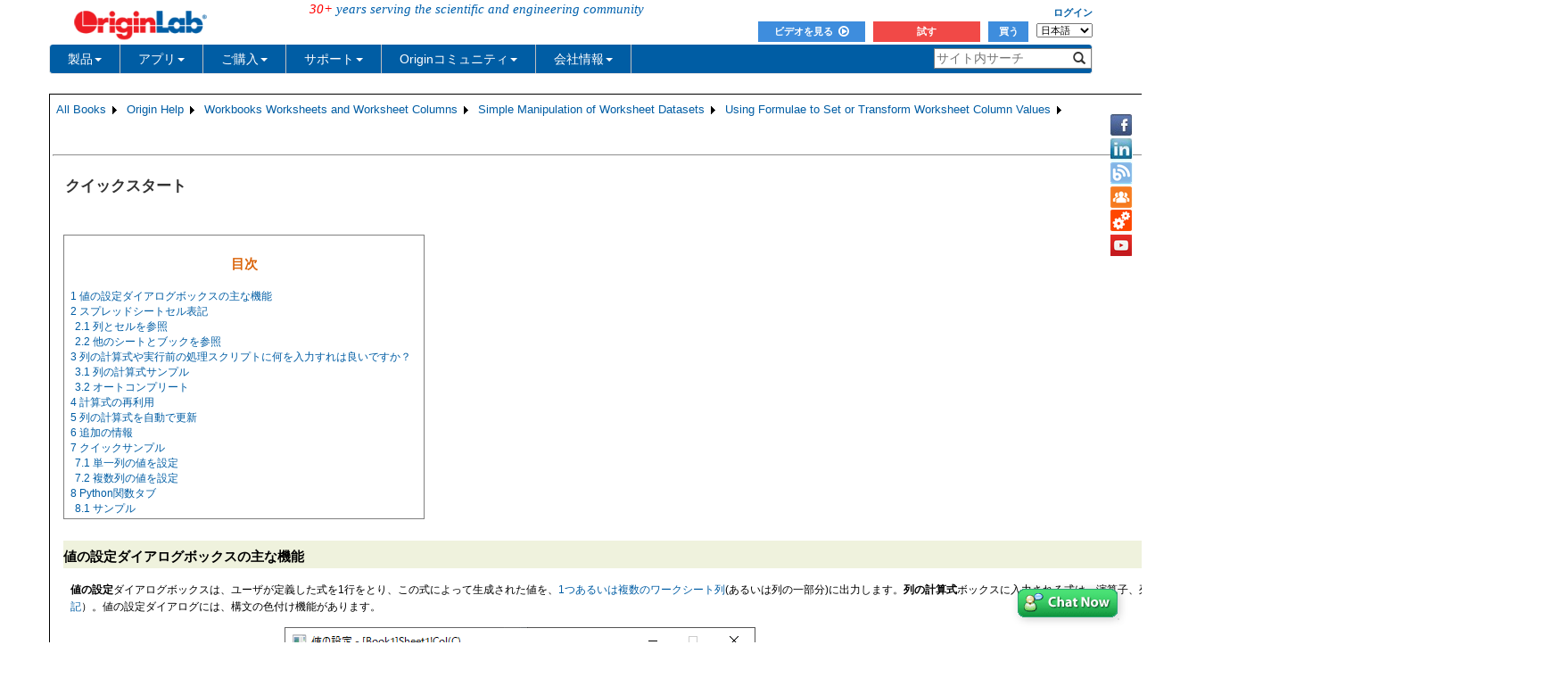

--- FILE ---
content_type: text/html; charset=utf-8
request_url: https://www.originlab.com/doc/ja/Origin-Help/Wks-SetColVal-QuickStart
body_size: 248541
content:


<!DOCTYPE html>

<html>
<head>

    <meta http-equiv="X-UA-Compatible" content="IE=edge" />
    <meta name="viewport" content="width=device-width, initial-scale=1" />
    <link rel="stylesheet" href="https://d2mvzyuse3lwjc.cloudfront.net/global/bootstrap/3.1.1/css/bootstrap.min.css?v=202407161109" />
    
    <link href="https://d2mvzyuse3lwjc.cloudfront.net/global/yamm/yamm.min.css?v=202407161109" rel="stylesheet" />
    <link href="https://d2mvzyuse3lwjc.cloudfront.net/global/originlab.min.css?v=202407161109" rel="stylesheet" />
    <link rel="stylesheet" href="https://cdnjs.cloudflare.com/ajax/libs/font-awesome/4.7.0/css/font-awesome.min.css?v=202407161109">

    <!-- IE8 support of HTML5 elements and media queries -->
    <!--[if lt IE 9]>
        <script src="https://oss.maxcdn.com/libs/html5shiv/3.7.0/html5shiv.js?v=202407161109"></script>
        <script src="https://oss.maxcdn.com/libs/respond.js/1.4.2/respond.min.js?v=202407161109"></script>
    <![endif]-->

    <script defer src="https://ajax.aspnetcdn.com/ajax/jquery/jquery-1.11.0.min.js?v=202407161109"></script>
    <script defer src="https://d2mvzyuse3lwjc.cloudfront.net/global/bootstrap/3.1.1/js/bootstrap.min.js?v=202407161109"></script>
    <script defer src="https://d2mvzyuse3lwjc.cloudfront.net/global/originlab.min.js?v=202407161109"></script>

    <script defer src='https://cdnjs.cloudflare.com/ajax/libs/mathjax/2.7.4/MathJax.js?config=TeX-MML-AM_CHTML' ></script>


    <link href="/global/OriginHTML.css" type="text/css" rel="stylesheet" />
<title>
	Help Online - Origin Help - Quick Start
</title><style type="text/css">
	.ContentPlaceHolderBody_TheContentPage_Menu_Categories_0 { background-color:white;visibility:hidden;display:none;position:absolute;left:0px;top:0px; }
	.ContentPlaceHolderBody_TheContentPage_Menu_Categories_1 { font-weight:normal;text-decoration:none; }
	.ContentPlaceHolderBody_TheContentPage_Menu_Categories_2 { font-weight:normal; }
	.ContentPlaceHolderBody_TheContentPage_Menu_Categories_3 { border-style:none; }
	.ContentPlaceHolderBody_TheContentPage_Menu_Categories_4 {  }
	.ContentPlaceHolderBody_TheContentPage_Menu_Categories_5 { border-style:none; }
	.ContentPlaceHolderBody_TheContentPage_Menu_Categories_6 {  }
	.ContentPlaceHolderBody_TheContentPage_Menu_Categories_7 {  }
	.ContentPlaceHolderBody_TheContentPage_Menu_Categories_8 { border-style:none; }
	.ContentPlaceHolderBody_TheContentPage_Menu_Categories_9 {  }
	.ContentPlaceHolderBody_TheContentPage_Menu_Categories_10 { border-style:none; }
	.ContentPlaceHolderBody_TheContentPage_Menu_Categories_11 {  }
	.ContentPlaceHolderBody_TheContentPage_Menu_Categories_12 { border-style:none; }
	.ContentPlaceHolderBody_TheContentPage_Menu_Categories_13 {  }
	.ContentPlaceHolderBody_TheContentPage_Menu_Categories_14 { border-style:none; }
	.ContentPlaceHolderBody_TheContentPage_Menu_Categories_15 {  }

</style></head>
<body>
    <form method="post" action="/doc/ja/Origin-Help/Wks-SetColVal-QuickStart" id="form1" class="container">
<div class="aspNetHidden">
<input type="hidden" name="__EVENTTARGET" id="__EVENTTARGET" value="" />
<input type="hidden" name="__EVENTARGUMENT" id="__EVENTARGUMENT" value="" />
<input type="hidden" name="__LASTFOCUS" id="__LASTFOCUS" value="" />
<input type="hidden" name="__VIEWSTATE" id="__VIEWSTATE" value="h4YUzE56LMbecAv9x3iqkBrRiCsF8sxd3njTV0734QdPcQjWkM0AprKmLL/jk7lG3Kp2UFjt2paZLegsYJrvQq43rRS4SBUvyqAYCs3mqWQ+B5Eus1VOcv2HtUe7ynDCG3zcCnnzkhL8yNVmV60YqTBVWuzfbVrSBDVZCoFJ7y1jAfJgPb+YnIIEMCE55mMJ7889Mc/sjatYRQ5w8a5HkIN9+IQ9eHW5qerMk6IGI7kRnP2gSAzLCHLp09JUpyTCVnmqYFPU+N0elLec7UKl0vZNtm52i48f7fe8JXdRfb4Mh/yWstY2YfH3bTPuZEL08h0EkhMczh6Q/gL7DVSabg6cbdbKOn6fYWrWJPF+ZX3eW0MUNPIKEZ3o41R6INgsuY9egEOzsHX8+NqmClSo33TqXHKas3TgsDicGKl0vnIszhf5NfWwWmlU90/uokuk2uM9hb4HSZBwXAUl3lb1u/J5O3XD23tP1FrgHOaG/tnbSc4zvJvdXC95yZLFHuCrOwKrbbNDA1AYlYWvuU28raKheLuvJsXALv+9iFnG3w58cA1WnIqZpbWJ7ggr95E73UjpnlovJAm33SC4Ayd+sYh1qgfc+omxZ16Ufxiua/lafZXVZUSskUhd6ly5EysfRrDTFMmkUA54uqLMZwlKldMhS5uejfYGaSCH0OqSCLZl1CE0849vX98sH8MBtfRzvwZouqbMhYmOtDIGncFObKY28/0TPozCT0rzX17LI82frN86tlnxP7NZaJULBmLXBD8Jw/+AQQugeTHlsmCCabES7x4EQnX+6SyBz31tlMtVZJUxkLTv75Vhpwyh5O91RzqEkAtV9nvuAXa0GhhJYaeHd2xek4RKWm98XScurmBB0eJIvj0oDm9qxvPBIlUl6tx9fbpXNSp9a2f9aGwyz7JRUuq2wc9djDVrJD7DRD0BQ96e79cNAE3Ndq/eNLEZLVw9NV7G/fTxhD9U9DYhNCv2YbRd0/Fkf9PWKQ8fio8TXgL6l7OE7DwtMSOnBU02aGQMT/coJYalKvbJq+qqeTnRD4zkiem3ivHGETgscA8wnVr3t+qiFMxYyXWOAH4I5jYt9XivfjjDnLVQ0AJwWUIF13bhCEzvcdGbbTkvZhqyADsNpm8iMY6GcheGxqxYKstYuji3KuSK95vBuG4BBebzedaAa6RUOIn/ngxGs6a/8H/OZTd5fUZ9uAid71ddkK9y1uKUwKZeg/P2/ciNGo7v6AsYpYUtlsm2mR/ICSxfSP98+wY0Z7ZeNJPL31uJUQzunzIB2o4o+GPSxPTLO18bRWfBHPyOarQRQQtPxD/ve1/hBVCA8rBGVhNrtDtnUYlTAKLucLY9WIxA7SMB4Moe2XnEGJfSmvZ01qvB/ZaUU9s/7ysfUESyDTmx/SjLbLSLEqgKwj3isOu06KoAx8E3zdA5WJpx4+ar4j8OxabnqaQcO/kLHj0IiUAxcmnHkuStuExXwZjftNjgvoqj7XrDFuNs2PXFNSz0UEp/QwcuhDKY+JtVz6lWICsgqBH3p68OomzlywepONtCEGGXbevOP+zv9I73gUq4KDkSrRuQ8Jx/0/1jyHfyXiPmQozyXS0T4S1uOk8sRCl7NIgifcRJqLyIQBVE881ol8o9wUFbVx4Q65wE/RZowsBEwOlIZ1EDbgcP1qsAYZCPFas7T16eXSp9hxi3NdVhS41wHjhQM077nxX0ufS3Gmv9GqOI+tmQCYosYJOW8vgB/B/OuoIa+jt5+hVNXEXF7OyPIHPMwu33tvbycTmT6BKvhXsrxIgblJS5qQTLEiCyqfc8tXK+siRwJJBpSuTyr7RXL46QZmhNB1o0SZkw2Kjgsr5R9XBvSwqvNPFt4xk0gJo36swYy9g8o88Bw9POoyq/sWXFKcPwF7yP1+29s5oB4mFdy8yVa5qCdM8S7MlSAZhFyS0f8jb7O8BaeDAjPXJXt1WMM4egkCJmjx1YBSMNnH1B3J+/qGnKdGg1ngSBYV2+VNURtyWFOcG1/58sdwd6rceJ0kuxrPaSU+FbINAyDO+Q86kExLpw4W6dGg3RWhB7pP71YZcLd06OPtytsOHJU1kTAlp/Z8warIJCvMEX42LTiOrYB5gLDHlHi4eAQWNINhoaZcLl7fkrIPTmkX+r1wLtFtMB+yuWVfmKG/UwIb0vw5TGP1sqP/S7Vhz87/Lb6QzLcp/WxTS1ZGcjImtRhnrwKvjPOJ8uc7oN7Z3eNsjb8Am//0Z2b0xzJEAtqulSdmEPbUPogcskAxGyNvl81v5BbC3JNQXmga7qTeL0lWD7OvDyJZ2WXYHjrRdN6OfERfCexO8ekmyQ7C60+GfuzMKcjuRiyjuTKCl1YqDOZYPRHBHGiMJ6KcqMrpGA2IqsgEui6dJtfvrJ5/45MLYAVNdK33fl7dw6kvyHOdNwUVeEX71RdXnBwr+4EVtvEVUilCD8qkkE1uT+3OUmDQZFaTLnezQ+i4v3Zqghakuff/Vyuz2uCs3KOfnG1WpqL+F8jeNWtMoatLFm/4xUorRQFbvZmXm7Vxrj5GDWrTS/HZxOnCP+slDAY3b2HJ3bisrhnIG0qrw28B01EF6DWktXdnsfYnFmN47oCMTwF6tg+qvLZr778UwYDn3XixXaRtSURBoXB4K1ATGH+GexaiRHXEp8/LihMA7eff/gQOYGWPjgpDavv3610ZI0OT1AC5vAHDwFqewfq/u++PTgLG9KSV4Y1ySnGidyDn7crpBX6Z9B0nwMP2LTmUtpxkAwlg+tnvx5wa52wjIjve1eyGl5a4JjtoyZYSx0GbDsmnwnSeq8CV5GCDUwgEAa41bDpz9UEQwj3sbUyRIT/QQFKtyfdW24HpFOh6bXpXNPWO29N/i2tNf2R4kT1wKTtRSu9ix62Waqi1h3wyFzoEAf6xpYnrIa/Zwzz1gy26wuaOkzvoK9GO1EP4c48L67+LLNozEdvaNF782urfG6f3pb//poFmvP9MxnjZnSLxmBx6Ci2Hyd7T7qJRUDLv7rKuZJxRnPcsmo5TRMpdspRrKOpF1P+TTFLcjO2sC3eIPQNtAUUAEcRXvhWewi1k6pJ2yv1nabuVBGRqbbCfLzGK12JtTwbnbvwZIlROizhMudBk3ag5EKfhHk/4cjUcmsDYfgwp+HXlsw9uuz6G5TUlm+YVIhkpxdmLPbkx9aaoISD6fMOJPKnNCuadaUD280slJEIEW9Orc9gmV/NXWqMb2YwS0koBpXFh1SEPCaJUytSGRCiVpl/tAoEDTN+6dkUdD7MBDJwZe1MxZ9uoICoSSLoJ47EXHOakUr9IKx6UuDbS2tsJ//vc95iUko+gStTY1xbVgmR2j/Spa1aZ1cTPQsDjs51M5roDOgJnKoy6gHV3w0t/MTJteOFeNksYeG/CK6ZsgIijE6rcVtEjyF33Gg5Yeky7EJ9TnfFHH98BYLO2w0IcPM5e2h6PdqRTQTMi6yAGM6tXp0q1fsh5YCljFAGepZtqmuubjQMGhsFTuGuAh9qVIC3/5+8RpWi3u9DzmCv9+TVoXja1ZpqEDnsf2gvAjHjsbk0vqFqbf190n4P737/8WMT4r0CRB3+dnDYgQz6LHg4RyvZPZd8eVbVtuKTvHaCTqa4A9IlrnQfRo6y/tAtXyl2Pz7UYqXJ5VrkEaIZznFToQwPetUyZu5wDn64idDYEij/7vJlvGn3JkQMd14GaZjgCKbB1D7GENymqY8a3ykQ/jSApwB+uWodKFA+2OEoyvvQxf1wjD0a9EULSLxFLL+wFkDRb/c1EOE1puIgIaSZpLcWatuboZ/JlqSh8dkXT6DXhHuIZOPw5ys6089n29Bc7mxU38R4wjLK8MZLIXxN20oCP/AqjEPqT4OFgV4N9ovqfHa3D02tPWs2JNw4mQ5JUFnLd4Xk4uuD28o1tpd7Ecg/h9mzijVhD+ioaHt4j0SuoqutnKr+oFuoHT5dc9RY7awftOjBIpEpMUZpMJWw+CeVG6ENxVcb7qVEtqy3MfNCtUhUtPaf0s/RZuEWa74JlyhhqxH+NJNn5G5IZQTEjq6Jm/leoyfzVbsYa4FKupI929xgjwCjESP441+y09SaCSHl6X69fkc0NZSy/Su4L6FhmzIzuDq8k7V6D1nLBXs93ZJCst06cajKmbp4zFjyhOPe0zqJRmiiBMLq2++DY4/iqIU0T/[base64]/wWdeukhQz4URWDFc543P1gIkyq4a0lduPwYI5BkQNMowlNBi2O07o58pLc8J7UF7qeDLF/kUpPIE5R3LZBktmnK7liV7U+71pCZyqxh1P4BaEG9QCrvX6jejim3G7ayEWfaCX5r7OTxRpaqx/riSwdfcedIYVXKJfODqzBeyju6xtfYcQfI1ZefWOUcxM5wZqC2QpDVNUVouF9rTp2Gl4ReZEajrX/DnNvnpW/9U0JD0QG81cIn9V/o4qv+yHpS9TkPqWhulkCgTt0LejZDwYkHAbry824qP6tb3tR69RdDZZpydvDZZFV/gj9SlMhbdTAAD1ijnAL2vLuv5N/oXMVtFne34KFgDtO9rhTjlnZVR9zqKn2NhbR9xFPRZyF1ZbH7E+9Y2yAmEZc4CWSN0FvYu3PwDq8NVziLziL++V9MJ1QqeBbNKNJwRD5o+WmpzvOSmVbiNBtOo773PnGX5jSGjq6XT1UIidMylW4rXQc+OuKdHEe5rzprqLjkeTcKNGgpyJlNOTkkFCixCKhVp+7R/rnPVg4YyFSyxBpxgaO7xEGVjfxHRss7d05rXhcA+ZAg/Cn8SEkfE2MSGRmUvbC0SVx0exvHLO6QXBpaeiqLwiue2v6yYCbssz3B0cwpQnlshK5oC9ElNGyfjz4/9TCqoz2M6pi/QYhfiR3r/89LhRzvwsig+UCbyYU+h6cJbIqYskAqRrMNCPWMPl6Vw7/bO6r02Sr0qj4+vucKKOmg6nVSNrN9LR8KfkHuFsVZSitaWtxyza/422cM6xW8qH5dNh1vfWQr0S4kvb7/kngcqakFC5ksi6fyRxf5KmoflOg9liJ83lpbeB8VFeCBJQxZbHoskUeSMGq4zX+r9vz9BzJ0Jsw7LW4q72+lLDlSNzPO/kf4jxAGLz+I5z2XPqAQ7OGAhsbC8Lc8kfNw3yPIDqrYYMhs9UDC+nUljsB3U6z3lfdEAVqSMp8TSOQpz5JNXKKvhRUFeXnUvgHJfNno7Sv3/[base64]/sDNp2gmEgPtU669g8qFFdR5797OXAs9p3Iq3rXHUlQ+JU9qlIrP/QsQsAPqJ7nko3ySxRXhdNMegG0arjJekErv1BcVgjK7waYirfqt2YZFnKDKiBmk1ZVKY8yRee12TXuojTEUuq3xzx5Rm9R84bGKzHNdjZwlE4vSz69x3b7GsfguwsCtmOANG/iIThlGnIjEr2aj6rDOyQAf7t71oSyVH8d4SrXCKpPUIZIWtobHgOSwmf8nVqabUDRH1LvQKi6WYfBqaI8vi8ouUDRNdd/zPt5xT+M4DbSGhEDjyQhkl3BVVXkVqbMFbqPAdlv23RB1IRqOITz5i+PGcuwM51v35U3xfP3KH8kikgdgaXzSIR3ShI8vJKite1T/xhkZfdpAYhdO3BhwiYya2cd4UP6IxnbbrALOJKhjhB0wjr9GegTD8AKIgOV0h2ncaK7RgQy+r2FD6YikqWQxhcoqsvlYg/Jhi6aaYDM6DwKw+Zabq7awqiMyRd8IOv/oKosNoazP3/UCsAXiJcuVcXdf9jMZs+eIJurwT6ZwfWe5Q5RKLByIKr6cZoV15IouINX1ex+TiU1UXSWhvYuA1SaGscBfg4A6tijUdp5KLVHc/SKyWNQALyMIH8iGMgOx2GtLmqhCi9DKLTdM7JHF+qFE6OFyNPk8UC7hoq1jdqZI7YchnpLS5T5YRaffGfL2rr0dcOqS6+iDkSNxtFNBbJwathHUA79/uywVEQ06W3tOYoy2yLxflwG1A50UlDPXaJ766zIJPmLx8WMvsr6uYXE+OIeH6MFbHhCAPBbNp/leEgPr4965sZF1AGGipB6IteE7I/Re1iI8y45y2qqUBBKYdELeldBLcMeeGGQvJcoGcllS4Ij3Oq3uVtH4FIjT9/z4ptFoWjhpOUZNMx7XoXn4JI+BJx9AJRy0AM43nPbCsX3Q5LMJ4A9WBU8Y/y5YeHGYlWJ8d/IS9Y53/6woceayY4jFpUZBmJBw8NgRzC3TqJSZyju8si8e6EDwW6AONgEeLMAFkvQeFLVCxPOPCTBBE3N2i0VTe6qnWITJzvIobNctizwdR4FBPmUzhJtmhNBTOFm+wU2cLxhWV3W/Jv9Qked8CXNBTlImGPfrJyYY7uFjoNDOuOzFJXIpIj3o7VAEbb/I7PnWULgn9b90sDHMEWnFhVEdnpmMkMCv/0y5w2WX0zRFxA6WkV7FallwELTQ6UKeiV3KsTUoaH54KIDhoFS0fayhEpB2e1FF2lQLhOmQSva1pQxyYMWyEDrW+sld2e8hv3usymmwEQB+lot31GzLttMKNzAGdVJmqkegXVtcUzC2H/5J0VJb2+TH5KP4j1uVNdzvU1ftpmtOZHliI3ntOuruIx28r0r7EypEfG8WgEPKRKmW1uqQmxj56d7mYobVpoknjwLGXnbfDWS4b7GQ7Y2XtVYugUOE3CajWXpKbUbpAIde6PVJF/8rAeC9pGfqqmNGv7880wYOAjX7LJmZiROlEUCt90O2Ev+0TB2/lOKRvUeWeWnssh3sNTBit7Nx/KdrQqYVNe2f8vHUiSOPirOdcLKbGQhFCpsqo2nIJpc9Ewhi/vbzaeYn3MFzF1LQMdLUgujSVNcOq5IqLsumBahKSQzQ1QjXjjb6ypaShERVujzPrEn0GqXevcSnMP8C7EpjD82AVBqEkJRx0mi6VM8pc59Z8887wgDE7lk+zL3YJsXeVwSv18MvvM7Iu+NnOxcQ3LJjixTZym9Z2Udokwq/5kZ4cUmD25E0bEHMv13RJtDUObOkfCJgJoqi//+79z7RGdcIiaLlAxu37LULv3LZRbuL14tFRgz6/OyRtNeBYEJ6Ddpu5L28h5HRf56pQJl9q8haTC+8mcKrqR4YeZxzOkTypZMZkH+8CObFZ89AlAdmHasMkHZxMLbqAUV8gNKo24ZaUsbWM0MmkxVsMl//oMEaOYKVqQXONpQzQhc9INXMGbmyJimODzSUVg0zJLqx7v8EjC+Pmc8mtbTiPKc3Gaa/DVQHO+F5tFS7AV56OP4WnH6r9KhwolKiCl3+sXZLtuJjq91ATgwKYAhJH4ymsxZ3g0v2ehlkK9j4pJ/0ORrOtnE+ZEVU+EVpDO4vQWX+n5B5L+iLupZqtbkN65oWE9s3tARDsgy9GUpVSGg+kUgiLJ7G3HF93Q6wqiJHQtBA0txRvsMWmmoe/nGztHllUmrsyF7h+GmMDMJpJnvOQwDXamx3dl/[base64]/7NO/UenBK9yP3/P6VDe7vWAcvgRwggCXLuXmeSgyJTPBbW7dMvJj8P9jutHe6xTIG/mnHrSrVxb3rt+8Yowa1+9fOiEk6wpkXxj8KzHyVP40tQ/gBrr3o+JBGNu+dwe7fYj2duq7qC5W/YXAMmUv0FyYCMXSX8LS1kxpSam//857YJEdPqlXn1saZ32kTLFxrHnm7ceeLGNAveYUz9hLtLz3WridelFWAfcirEsOjl4TOkw/wpUjXHjLjriKLPIOYyqNRWtvreebzexiHpjywR4u7/of2+Ty8nw5zAF5PeIPSiuFzi4rmEhS3TN8klmf+ouJKz4Da472e2RqHH2JnCM1n25X7cXZxnDR4fsciKUq06TZmVkq7Yblt2KFCOJ6ErwX7ggcO/WRnRPMeujvz8leYIRKnxHsFpzzIdekQBWaCfPIaXTejCn4vo7Ujs1LMi6iMrxwutGGRX/[base64]/lugvOnfrto1Gfk77CkXfGo+WJdbbVcUl5bmY4BLYj6ByF2VhcR4GGMCSr95FMXpF4iQYMJgF7S9ZY4QrUTNkOZQMjSK8HtK6li2w2Bt+muuY3CLfwhpewk1A9k79hpbuclYSWgasepuAhk8/GmB4m9yvRvlPlUI83iy8dNNnT3+B20UHxkYfLNpGLgdETRMEDPrPB7B5H/WK0smouePcJJ1vGUBDd3Kii2H35vF98T1zVO49Yo/NiXeYtW3GrN81EDTxVnJ7/[base64]/Koh/blXfoQjgtQY266/zEQzmnLDV4FdYbTtmf4MZ2vDVxdbcyCYMSpwKsJlNbPecuTW/7ppGKlcYWL9d2ms4UcIw1AYW0ek9IQ2OTxf+s8qJclSfny1iYRwtUZGa2kQK5UwKKE0q082TRCalLWzD9iKZC6MLdYdE82N9U5+RuyXJ7N33+DaXcPWziiVMuQOPmLX/jkjBT97BoBhYXNAmSEPrWYU3S2pEm8vno09XHawHiE/2ieXOrGupYLfJ0gpIQSfvJEvo+hsastbPq7qpz5YulzcWhDuPp8Vx9UAXwimY0t8WvXZ7mzJbwKGDo9yuXdh1Eo80He3mGHPSc8qwNxx/[base64]/0NXgcytubQez4bCWMoQ7X5yOvRHTnmLESs9ryAAnEIzvVXrAsgg2VBv3ACTHZUMEVR2kowQDe/PTrQ16V782lCfMBeyf0P0Y0V4Kg2A9MAUSXuohImKusA4/FATZJi6JRaX9YieJwa3gyYszZTxME8A1VI3o4dSpPJXyEQjnNI/mg3nJLxGUChckTEo2DEnfXqjmQXouka6divSzY5l+DgFQIcNDnJuvje3LJ3fiMOWmUDqFlnS5V2/A96Lvx+zsc4biBSO9pf096+c6MkjuSuQd3EOFVD/KU70PhAZm0594/NKLs2NyXtaCNotXp895T+lo1Qqgt2yqi9OnNNaShTXrSM8zRpnJZ3coK3obNdb0UcSawRaQyJUdu7WML7Lsh+FSGZ5A0+9XlVpQcNZ8Xcxhlb3NTlR3HR9/wJZ11KoG3A4fyfYpADm10T1DPKsUJ3aEJyaT3f5v6hKGtFX57tA6NBxqO3fmTyckDgPmSFSQwA/[base64]/rw8EL26q4gEbsGAwsZHSdh1Vx9hNQ53L1hdaJiUPooikilLwT3jVUDP0ITuXiGbjfEYM1qpO14V/68nCUpPSWPbjYBgJrfQsA6xR5Pt8CGbpIpcQGf+0DfOPIKAkRbKjG98x53ePQnd7k6aeElNoNVCN6W2BU6wDqoB4CsvBadwZr3zFvPKJiFL6VdDgIUuoV6P+xJudut26FS9DIh8NllWZ6cmRWqpon//HWXVc1VZB4a1KqF8ajN4DKJV9zUYlroEdy3MrHmwbwbsz8WeoznFAKyIDsmf6ajw83ZcMxRdL3STbAl0SbShEPNtHfMUKF1iRJgDprWPAGWZV6ZatxKtsQb2RikCbZUZisEonBIII5pN60uvqIM9XALGOjPkBb60jfiEU44xShJz5El8m3hIOU8UT/p2afWUQhXvYk1u+3LnzcTzyeKjCJVT5mf8SiPO2SqPs0y+7nIBCxaaPRQGVzcnqKm+rXdcNQmSzhh1h/[base64]/8MXtb8GoOl+/BlniWdAd86p3FZ+YCmysQD9+nxyrLMA1AqCRpWo5EDO6mNAwoT+iuN8DnYOXX1dXLA/GNjJXb9bF9jT2atQH7m8LXmROIlPCWL+9vlDx3l19i+1oG3B9DMPpT4lQVMWwBH4sYSUE2+bNMdzMnvVqqty1vhNygvm3Oo9azU5ucw9IW9Hm6HWGptkRWG6GtVfNzJphmQb9zBMDvjdmlAVZRYCBFxmK/8UHn3v9jUqOoOwLObHnLCUROovYLyNpozw5LicCAe3N5RsWDzi+lLjucqJPcJlpJvrpOhzorexcvMuM6N2iW6f5+h6dzSYUEmMl6/CCZ5Qc3zO51v6YnVpwX2iyIL9hJkQCesCQiomOrIYPWirD0Ku6YR+n5dKl2/GgNsNbOb6yKxjJkZtBvGA0mgJhs2f6szEjGrEJW2nJI4/jJjY5Kb98DZlRB9aVJmcvo1irG2nj330dywHhp3X8fFQdgfkhW3Y7wgP1N54ksr4qJfIGyhxDsxQycVfm29UJofrZl1CgPw4Wmlw+K4jVGDn2oEsu4/jTlaPyaWI8PWf2YDT6PSdogXrReEj56xFCphQRKSz6MzjVdtiR4zIbdvHhYivs3N3hmqQk33N+ZTZS0b+JWQmNqJegGdEoNZYO8TyOwF3D3e5BJYafuN9xR/XIeHWsjFGFKcJix9VOrpOryLrYcWjBP/yH5xmKS14MYggwjyw0N/0yyNU4gyz5UCegH/gRqMLsL5v4Tet2/XV/rqFEQxzVLR3HoBMy6cR4k1nrh9dV6BqaqmKJggsHeSVrLRl/EgtfdaUCVLw3YfbamroufjaXr9IsgW188D++Mwaqr+YBDenpE3SkH0MV/RMETS6DkJbzDiNjEh2dS3DBi4SnjW9cauNHtNMZZgh03EhOnYmoVx8Co/YU2oIVLvzTBBRKq6E10zqy3laOUzyaKhYOwb8CFwMP4lvxIZcAhnmIfv83iHlR8hb5I4ZhNT4v9IQ5EYHkJbVyjuCTMbeZK2v7HQVNeYT5W7pbLdRZLrkkZJV3OAMkzL0jU/r7iBLryrn8BeZvr+qFkdHiNml9ubZtH/aioc77eix60cb2xIZMCEQOnuMuFsMipMQd4jF7U1GtgI/RO8w4/w/u9Te78lhuPgsb5HrdVNV8LbF4igDH4KnATJuH3xq/N3eX88ctdZyChFtY2VGEqVizU97LciDkm2wJzpdBl8XXTpC1zw3IhdZ9nU/eZMZD1PQDF3avWRC1xw9rQ5SrD9Vh8pAE6W1ix8zW2zO2vU4N2PFHVFnmy7CdMUzbL+afPP1NSqru1RDuTsRLI3pQJguod1TPP1Iyu6FEQhmDCVLPrlRF+t3/MslQeSj8a7ozs7ZL+uBZxyBgGj2LX1Kd/[base64]/9AGf81yAO8U1MRw9TWpn8O5NT1haY74nORn5sHHvT3xcqltbLtP0Mpyp695uHeD3b/Xc4sKgJ9RAA0DqnX4oP4ZN65uOEKGLTPqKEGo+C3IboclsnekiIvtjr9FUui5c12JxJYJlHrsbtWlxAguXjgaWEzqkAf0Ct7AanK2AV9REqQasTtSYNUe4mpbA5I2u41+QyTAcL+1ZjdHgK8WSesknckpgK79YJc9hif005k+cDwsK7PtJcTv/4nlc40ZeuRH03VRvrCKiL0WS4yLuzkDfGTtXb+yFmgOvP8LoSbH4d76DmoDBkH0B0rY5p7G44D7kz9fyrWyNSyA1Ggv4ajaxMws01tSzQBmrSNJ4Ij4WVxovbnNNNUmwKHhnq5/vO9N/YU11xfrBEtYlJ3JJbGCk3nptkrELKbwmMhT71sgNp6D2bVrPjWZD2RDMjXjnklTPnWthG7f7I1Ah8bDfexrB/wKM/0zvWYBia9ZsPl0cYQsTBgkfwyvA0+dVwc8PZKCtFGMhIYSlykb7vEM0frbK3buZrCeglHXzUGjyzraPFLKBG5OehwhLVuQNnQcAGIYunytXfNhIN+9LdFp61vaX5jxJh+QX+aYCc2ewRkzShXiM6G90rJvHWidFvWp0AlITLctS5ZdmgXuLIZQ3Zh2sI/uBDmtYD/6m1DWbdJ08Jz50malfw0oW9Q3T3JAlnYjEzApVG1+o/xpZcMOefyuSx4sNO9OvSA/h3zi8/XBV76xyLZX4wVtt/udqDWU5ugYN4M+QIHpgH5cA2wPJ8+D1OG3Zahm/bBZsNcxMTBq+wHk3RSGvN9taBGtgFTwKL3CIEtj2kYV+j5NbjYzPo/l0SF46q/7vDFr0w8tnt9QcVufLb283EEajGWtDzJYmij4pM+/k8nHq5BBS6Lbu4EFJlTzDMDJ3x/q01cACQzWtMD+Bes0MRMwwoItDkk9fAN38Qiry6A2KtJ6FFNU+/ogsXXMU4jdY1QpFmDgZNGqACjZU/pTvO8P/PlBLWAirDBkU8RPQzSNnql7Ec9kgPH1mi7XZFMh14w6R8D1pZud/uY2SucGmdyZSonfPuzSMzGFJvqf6wi5nNfPgWJh0xrpEgAnb1KE3xcWEricoEtWDZTILRkbxahlhZbh/C6jYAQifpb5U6btEL2z+Z2RLtQgTKik0QMuRIpzkrM7BuvyEP1pYB5FHolaflFf1Rw6YEI+S0kW8Xe+8ePB8DNTiBjvqXWbWYoPkFnNfdGOuaPK+oZ27h0P2t1AeEZzPliWlc70sQxbusnu7DtNFC/txPgTFT6eJXik1VpQiLSXi2NXMxoIlHjKjAp7nGlTR5UlW7uFIdM+wT3jEa5C936qcmoH2ok1SbLR+712/lpLgYGU2abL109t0D4opA8IwJFeBacD4uYDeVJDaa4r4X/t6N8zOGERAkeHaaV9Bq+3gSPZk6q2qa4dPX6CsHggmw617QqyDh8zNjuU5qp/HUac8WdSkb3XOeQLh26YuYkPNHJzF6FyY/Lrzku2c4QlC/OnxRzcgNLCJuIvFgZBXYvL1olsOmINqulNDC9WAq+6qpMKwsii8FbCFK/G7m/dtgYjk5f8t2zZ/sFOjy++W9+3KvOtAp4Hf5C7hbvLJyS7krIerhBKNxBK6RPmToYhZdJB8WBVMQvTs36/4CEGXZw9aWb76D4ZgqrszQIGUJLVEe3OCHZNfQqjGxKxUkZFmZzPdP9NP37zV2ElSS4IYy7vzUcU94P76eZcUeaA9vVjhphCIcerI5B9EZ4dWafnC2L3P/+86OXDQJGFP/+GgjB19FsuvfA8szcTM3nAkXF6LpDrfDZCS0eRNMYzntNO1Xnj08i0SUGYX0oyyMAzREdDLH160prXVH2WwXrNkRoUuo8mLyVHXCHmf6E6qHS5VzlkP8vQnjctMWiT2yFKo5RIisjUynAR40HfhN5p9AtqkhvuH9FBSgHKU+3nRHoE+KHdB/5hMh1CBkmpGuxC73vqfys7NVSgeyi+Z6+avqby3u2kzgt5PZUXZ6EHadUJV+uV5jmCkfqb/[base64]/MPwPhfqRu2hDWHkzTApxmhDrYiOkL3futEV9l1aYoe5sTosXfH4Ti9TUtEvIO/[base64]/jA3EdH3TLG3DT/rsHXMyMUnDFH+O81skPWD3o3nQkjF6o2mppwkF4bvFf65ZmEbG77SmOCA+Sb96M/oHAU4/4lot3GVTVKYmHP+f7SBSWi1xus3gjr2CXcpw/eYSKXMw0sj99V3Oho0oGWWxnKBqwvjtjD9w53z/f0IHfIYh+1ql4lwKcwxsl+5W3dJDjc0p8Vsx0NSODmKv8dVGy5DdlnV5rk43N8YjKQTLNpAQ+ukHjK3F8YBLT82dWkFGAgLmZz6TffvKYyroSom12Mg/M2A8jqIVALqznvr+GsIo8KZAaNrGEHtAtbNeFoSRl3zqMl7uaHS1LUOC9PA4hBc/KKUW2zznzH19REIKqhm3adCZ2oLdsujnjB3LQnOnVFR3mwtOgSut8R4/Tgx4f/O3z4sfOghCHQMd4CBgjFTDwNqp8rnhM2eZGI8EhLHAn32+H81qJPc0mV8Yu89a28xBTRzZLDa3M8QtxnhpdiTPDWw04PIkPIg+o5CMjxuhmX+sxrrRgsljNVk/nprZPePq+ezfDhP8tHMXLjj0p+8+ZhkPIgQWCBZt5ayp884uk31vyENZE4F80olgJKpE5F0vQxNvfIqCSH4wvIhiLBJRZsg/TdH/T/C4EfQvVRT2eD4BMGprSjZeynSyISUiGQmbomsTu4T56+Q+77h13ReIKW240NqnRW/woMQWUi/SQOPfECRajnYZL3dqicHUsR2dmxB9ly7w8ru2LgfI9ldjJGkkDVxy4ECalBvXkNr2DWjxYVqhHJXLqbXQ//Rvepe7wZHuyzYwhcAd2ZgYiUtggohF5DV6kcScNTMqUmSWBprc2IPiQyzfp3SzFqbi86FZrGv91loPdgXfNmRUuZEd3vD3zOSzs5YgIPtj+5tDu06whU/a7Au7sfF2WJTM09qEwkoJXCmFdXXQKtV0ZHVKlZUDKSS3lWNcqinTge/PvhwyQy8peK57CdAv2RAeBZEAAfcy7Qwa/0OLjQ/3wbZynwtNFmtaXRrSFxIRhyf7aQAs/0PD16CmFWQIRPxRT4b4kcSMFI/d4GOA/0CidC7mGx6xZE5MywMDSeeRPV0o0dYNsEg5RkE+NsZov4whXCG8AmJUHl/hySpas9Z5dLUk5/751mCNDIWvkzbKDejSWI49tGfPrfrbMMyd0Aekbc4okymxWACOHiYS23H8WUIlaHmLDYnBIAQNBTms1x4rO74liUgEmPOWJfnIely7h6laO84shdWqTbcnPYlIf5jp62Tw4LWYms3Jpe0BdAtDzZ+ivqTW7WxMeg+wiRLNkyQRIOvQ97TJxSC7F5R4Itqu+en9D/0aoXKAc7gVwbNj/[base64]/ORg1geiyD9VTAmkt4+0GCLbPxz7Pvil3qw1fS7i5nuaOugbkuN8qqpc1mDWPeJEDxoxg1P1brZJTqY9Ig1aHBx6fjp/KE1KexL6+2jev4z8pNRAP9tjUw/fINq3dNyqRi13D+3uZpYl+16DMWhDKXJweDlUaOCFQP6UO6I2P0hjnb//5xKZlI0FFMMNeE8NB8xNpjGa9zJofcjWGOb2913cMf7QZvoq8fh1GCHO7EP7EbC58WbyrailS2bwvLupV1cKG0L2whOt0NGhQFSgtdhsnToChhVcVixy8xw5YoRlQ97vk041qA2w4kbkHIBiQ0/wx3j3frHXQ3rQXvtH82c+xyyhDQRyNoWZEai92wdD/Amobm+foa4DkmWkPwT6wUphItsO8PH+lO9Y57vWM2OYOPgYrnRUH3ZSsAWsQlN4jS5bqzfaxDkWDBRlBOkmZDY0OHfCJ3FgUV1sIqXZX6i8vWK7leGnj6M2gjdXzpTUQIYF4UXh/Q+Pj6atkv7dQbA4uLZQ21F5mnYv8KCUJF4HbUr94Lwfvs6QJfMtD82RYMLWXRb8oKO+wXb7YUmBOkGogLp1RnE/7vbM4iQ9wPROc+oZF94GrCRIDDydkM+l0geaJZ8SbWlqZOCM1CmMszkM91EBhlMfuFqIu69NV66T9W1Dpe8AQUZyzS7JT9K/+W+K+bh/A9XXfTrWfuuBdcaW7R6QZ7co2lXZd9smfStUIlWmbMDHBhYtXy2F2nCy46Rk0TW2+D/ZromMoAAz5tnQwwLhewW3Be9qTzzMzEXJFZAfJm17A/I0/q/[base64]/0GB0e/79+cA7mTSA2/NUwlSNRhfZueiXjY1fvwGtnOdKuTb8eQcrRQU3GRcbLWr/g+83DS3sL/j1QXn0LTGLuJ8fgqnuhrCnUb32S7vMmEh4z2V0FpZPkZMdUThzICCVRt8MnWTYJ5Mn5jEy6nX/9fifti1foeMjrzMqrKZxm1423A3e7wshMRc5tVoHRJ+cU94XWvi7KmHjKR0z9602KY9Nj35c+cDhg1yxBFDIbTVA9X4SmotqFFSumrbQdXpBEr833stpXetlYbe/fAm6Ws8/Bqddh1rrT3hPPSnYE5wi75IvhMlv/ipfX+btR2RjV49TFhHzkO0GDFy21UsR66CYz9CSCEMFVWbwQWx3Dumv/lVn0jjaccsw7TUyJ2WEOeYp6AFDaPWGDMaSLvuPf28lEEb3GpYUetHcosTMpATL9OEM7pEVq/MReog/hmnUdH/zHdZrdXyKUJLVJxaDN0YfjOUed91AmfG818RstnSfnzeu4CyX/n9EjJmD71oRu2b+Y45s6PQaxaTTzGndcGNMzb1ohPcJacyMAScprXbvsCSchQ6bJEKqEjfxyaOlFPTzWO/4xJfoQiULvcYLNqTOYztCjK50Q8loo+5SzroRuedTjvhA8XB6yem7v4mNIWIhfDLHSOgInZUOvZ/2ZXvIQkwqtLFgppv9bzZtXGwt+bHA7w4jzdvvAAzSzDJ1XW2XOGZ/tpUczgwxWkLeW5X6F105x/CCoQ9Jfbixb1OrHgo6K6T/6sDmsnWJaokpyikHrGG/BAdJAKii/usq9zEyS8CU9NWWLjhbUzWPv2vHojW5/GtkNa6RWvLc/56PLN8lZd/+/W+4hTT4dzBIIj0BV1RUMDi3YHAgYVkFln1Cnl7/Twho235DPXkZiNziBP8e7/g4JzMgixzOnZ7C5q4AEZB/7RqB5oY3opgSmfxKr6du9V0fK5X/[base64]/A/0C682FwkctwqHbeRwVlSknrvttNaC4H0ziOFhSLvkHCaLJPWBk35zegknCUpipbNdA8G+bHXq3e6ByblJiccj934hCDs3++mRbYs93ZZA2kJh5vLck4tkU3Ufte5qmwyICD8lxfj+bbloU8MrCn033FCdXWt8T1YTzGnJkksxi/5BNE5xQ7YJV4e5P0uCv+XeUNvAEOIIE06PtKr91h27kTFRyJV4c0Z0JLEvoca3JMU6+WFLV7v/DOhS67CUWJNM2HQxngtIPw9vVQnLjPxSnPsSzuV0J42ReqPNHL7dVg510JtoD5yuHo4Xj8TvZ2uBZIfuZdzmhHRLvLqDrkjyhqSj8im/jikwxG2pIr2K3mo2jlMCw3babi9D4W1qNFf+CL3Jv4CuVgvln8LnxmxVjy36E9VH2UGkIPE6euQCNthW4EqZ8K6FGG1W8E1QDiNkenFOknK4BZxpkLNbluAboWa1bGZ+ZnejIpxah+NBeqYCuxlzCRi/vx0jUDfE/2CAuz5pf17d1yZ2MOFugojZ4zuoPGplwOJcTB6RnAhYHkNl7DS+kRyAbO+98K8r5Qxy8yp88L+DKB+cShNOQ4f6t0tLtk+EclpEqUwO08dAC4onpIU/a6tptF54J9Fw8JArJeEliH8ZwOAI9TgRXWsoxHrQ3J4XwmcJQmyF/Yed7Ai/lT+EC3KKuWycVL9snGXLvlEnz2PO8C3g4L85cEunsYXBUaEzO+XssIbpcY9BBYV6cg8xIOxE7m+zy/e/3C+ZyGmAOpXFjt1fyp0mAgTl3evSGcs0V+870uGXwIKgSWEKCMVnj2q7aizPyreadIzaMGJs7CYI5ug2cwaGohxQv6pyI+zRjRas8QnN2byMyKXlgkQ+aa0He+/IO1WvZMIQmr9aLTQc1rfVubPWi4iUHYkLot24QTTJOTSYHI2k3StQmoP/FRompAZj7IrtrylgAnunxn+57YV5+zDaoU44NmN4MrU4Ry5JJnm+hx85ZQaHk3wnMpCez86OTjXTaY4+R9JUIh4znVCDXJIcV/Hhn4TeifvweQX0ohcfqEoI0IByv6m7564NO/e7uzCzTUi6jUmgvKHpF5pxp6D9N5Y1hIFfX96VgSgVsKeA+GGdTpXeFIlhuETmoUQLn1M3fKAV20KKctqeRtmAY4P/oAXJXGRXR4thaO2vs2rSYjStzXgOafwLxNy2AEO/R8tuP2pLUVu55YWZn6+kWSdFuks5ggbi7RISrgt0kW6gEHE/HZ6nks0GWGTeoWrpuk38HkaPVNxeGbSWnH8md9AE5qhVBrniF6E4RGIdqbiEYS8XXX7lNk7YEYvb2lCcdwAhnYelMxkZHkgnizb1gfqikN+Lf1HHxcOFb2fhW7hFPXB6NpuE8ZchR7rUYOmZ1S4/DAmOBycFBE6xPCr5nXnhyPuBL95IKJ2IwP4M4uHKSiB7E6cjSVAjaRPSKLHlQ49JYrgfvpuuQdGjFCBQQC0dj4qSCvdDzcpaHIWp1uBwsK0U/q5ZzBhaqKCOF3tcfczJl1O88BWfncSgztMvxwKSRUs/wXqxMLjZqwJVmIdK1qBhL1HFgShoxdwAVJ5Cpfg7VwRLdwc6++YQHDvofG3lT3xN6qAL+/faX5dGg47FySuqTrwztDt9YdhRdz7/sNXuSKxO6DIZnpvxFRNydY7Ytf5MPJsOW+DWa1+AExyPiqfqp9Ksjf1q/6p1BwxlbLPpRgWzt5/tF7IVwX8ovkHKj2njw9Vgoa321VMipe8O2PsmJsZaOwfi+bwKk+Q9ClqCalwb/3BlxLJGA74HEp6rttrcU3pHq23Mk1sK1sTHkCWBobt0rF4hgzOtOIYzzFg5FYogAs90JRUn6eH81Xa/XmXxkhgIBdyhF6cw1CqjlRyCUyNpL+aoTd3otfMHHRDXfpRN/+2EA52XZsziClz8ctinUnG/oVa9FrjFJsC2bcBXsObxapzJuE0qfF+rx/8qOjsvu32YtiDrj0Sv18LK/OSsdXSTxtAez/MGqD3w7Yaz9N2EgxshVuATsM/ic/tFxOSxkd4eBrAtaq17pDA3kDEIxzldJkHFC56HUiPhOgCStgIa1VBr9iemWkiFdQW/8f2LqkTaIePZpY7I8V3GRPv+NyIMj3LKWD0Hfgzgw3r62fyxxJZnsvSVpCDlzanZceREQXuYJptqEA88NsVyCSGao3WfgX4KBJKDdUIBLYS7w2a0Qb62lXWyW7dm803/psi92gXa5fsyNhiuPDEj4wa75dsvyjOa/X6FeKhDq/JPv+8PN3R6Qj/jLr3dpuiUR6lfYFHvDBkipL2tPvslnaYXbI8WETctN0toolfb11YL11Le0oacnKYGTyT/sH/n8mhujgqK/BFYsXb9GIgvLjOQ8NfYl6IiaDcUr1hymKv6sp8BFtgwekDVf11jg5ul+el2ccdq22K2YtHeqkCIX3AxkIGxlRewS06i5kDbpmDhZVyuZ82q1MbJjDsSvTBpd7/RbiHBhcZSAZPRy93YvgL64YBdNJ8Tf7FW5JgrXZozpDgXxnC9NbWMv4yTMReAijrPsJPRYo53THwPnCKuoGpZtCLS6l3zd1MkNcU9woxaXrbp/2O6h1uVHUwMhYb/mV2b+9BUpCzHpCGD04M0CVzU3pabh0ii9KTokOUta5nSOf7EQ/xDTstRiT4RR5WsuLf+zX8R0DW3U6Iv1N4+9htmKgF/OTFo28f+gBIFySca7xIYaenM/a3ctS9lQhPgNjjGGJklnCn3vp1rJ1KoJVSrOuLP3wGC+WVOWwR1nCE1iHvbUMcZpFSNEM57/CObaOHmsS431FnKw4ZlX2tice7S8TtB/DJ2hMMzSxIJ7itSjySgv0Gxb1PMT4X52PkQhIYqfEIXjFn1R+olcKGuxsyToh6p4zCYFahWbztfbg7AX2iQFYLfPSyMoX3Zp8VSahJj4XQ1IO1F/eRH/hpYdI5wpjcMkIEpXu+DXJz9cIzUv0q3JbtCpd0FFmTlDDfyLzdpcj7yeAeNXY1ATK1kYXxn8YAbY0crby7Rt//T/qVSoqc0EDEyWu9kEYXYs+A4bOmjqC67eCRHkb7JOUkL2I1NbG/pjIN8PBDdpbNf3v6428t18yThqxqN/M1bJN/FNDbw1/UjyU2IgA5Kqnd/5+QBXhkuZE689e5uIqYZRucKzKHxOTr9FYBYPVLBdcak+6DMeNHCrF7sRbTSaPt1umazFdF8ODhTi/f6VJXPnMta9tivKqpMV5g96I6BRkoU5itxRh66nmxhwDMPDEww/Oj1OzrFkzqJP1fnWviorLu4c4dl2Qp9wSKu4Mdj3hPU5zd79oGVcw7A0tg8Zpx1TqgUZU0uK58SZDZXwZIWzQ9kciCX3y+1JX6KKyJKAftX01A9TgVCov+BBRhBA8w5OKLeVvGCO6SOxRd/DECXunNzNMhelbcoUtr1n0KvJ201xrR3HLuHuc13U0VwDHOkOqgDhiQFQ+3j72l8RBhG2QPxhTb4xEDJzkBn6v0oGmYifA+onUZV7RGiZP19MrP+f8pvv+0G3W/B+gQq+oFBNUbKXsGO///rojj9Ba3EJ9+/r9X4Fx5PEl9FTbCgA0o5BxKt02N796z/gR5/Ot6Ym98p3o3lyoLejqQMmpq1rI8AQKQFuvl+sIDRyrYVH3OdTXzZWB/97ghxZzsERUm+7ZDei7TaxPTxhIJr7mbCk3lJQuyeHooNsAAR14kvM9bUOp1l7a1qD6u4Wmu9GEHXwLy/7Afd0gavwCZZjYkfaYqloZ6yyAnn9OW/hvUCEvGKW1ngIcVbHWEpFwwgqP1Dz5m5PQ+tmIsbbS7+hbH29Uf59kGRWTV5aZLNu2Y1ipgueBw7yYr0fKt7PSRHEPkmYT884PWqx7kk0A1WqzSSoWIqCmNCmPql4/p/eWC2e6elZpQWu1KQpVDPbmd5EAs4EE6QXiCydZPpQJLdnf+2f5y8A30gAMvg6W/GvMLgXFmB4nk14wmwHhUVVXpoiBTxuWYScYE/GOT1n8XjDp77G/mvFzDlOTZMQ38+93dw08e7SDDuLXcavKgcq/b3vQu8lBIMv/LnYkj3K+mgD+WNEEaDfBJ7iWz8W7fY/jJ+f/oGEMTHINGkWQVf+j+3QspnZvQjuPCgQMAboLp8Yhm5+xXrxR3tJbWlKxcicOmKVcmUBKM/Pjl7Aefl3Zz9kXXNaVIWaNl7J+H5qx0ZHNXpqbVGSZOezVzP/pgQX1pUfYydyQQjXbM/mIzTKVSVvuWo6zTnhaQzERsrcQsO6XtHIS2PVccrQqN9H4mKKUacx6KrMdFYmz6rCFT8iT2JynAAiWkys+8dx+Sij6zShBK7vZ2W7Spm/jMkIvZd0ZxY6JPZk/kqpCF7zWBhsiL1UUiVQFN3C6/b4QrzmRS53MXaLoQfQCKo/oCylOlBF1R/f1IWwRVVNK/ekr2Ii/msTFHVErYKydpTM8wfA57DmVthQlh/PAZ52DgcpNFKPUL0Nz+mKPlmYQZ5CsHcXMnyrisIRh8jSe4GQrHUm8syNyAhxXVtXxsZhgNONBtrn9/Fkm3KEM8uTel6K/6aszAwiUGSjG7563mi7pd8pPwfB7nkcJNKhyuSAxM9CWsc/J2ZzNfhTq0KlKhKBcXeb4aQBdULIKYk/n+3R99uVY/[base64]/5qN+aRwHMmc0+Yfu6fNO5/DakQqPozufIEOv8Tb6CtdaNsrxwDcozc+K7eqEBO92EkdfnkcOC4fxsuA5KDqk5FynnHcIfKZKrElc1GHEpdwhaMtP29wNGeNNePPxDgti8WEo2CLs4T1SEH4WTyaGTvODO0pFNHD5x6V6tHsyPDEelX2kQaGltgKrjuBDlGYOTToMIrSr//EjTG8vb6tzlLzgDRscVML/gfyfscwBlytHcJS32bwEao8YVP+xfhd8/FpDFENEiPXssSxENx4FhIJpuO0AZ00Q7V4yi52EKeMKLoM3zYr5vSPQal6i2+lKf4t1jU8R9Y19/1/Q3GiIsgF2y6DnB55Zy1Hbz+2ukMsWfJM2U5+3CprfxRJUNObN6hj2bWLDGqNmQhtR/gFbQtLqOLkwEkG2PCiLwy1TB+KmFM9hjq75WFVjKD3zzR71saMmwtd1vf4Htwc5qPt7Gf1SkJ6AjzqMfYCiUmP+EfbqDQ04L9iBAU3XepFqtqHdsSJwdudmQEpQE4zktx6Z4eXR0HhpXmQeUnhLNwI/Co4WQxiOKkb57C1b1j/[base64]/rN7H5pZSEqAcmxlKnokujdrKq8zCBHqOgWLD2lQrqvBaTwVk7Z1AuCCdaSWUajkPb7UsyU1DVMjRO+8iCOphSDyWHmxU3VR5qsXB1UVo8/jpQkXcgpsoMdj6up4pN08gSS7Lsp6DUsbofz/10acpZCOBIcrcREbkKIj3o4NrYQlFv7sVlAhLVvVLOz9/ioPMl6x2sUvW5SVervt//y4pQ8Tk9lDe38L23sR0HAjGFSS5Wa1VX5VCqpXUEhXqNf7D4iIYO8+MPya9rPhJt6kswp0Ypd9Jql4Gnz9U0alHPDkY0qW0wDkYsQEzs/3dDTLxaZNHEzHob44htfZtF4sTPZ6XbtXehoQl8nDKrDBFLI8GJnWqYSlb3/xXBIVWgnez3Iq64n11zU5PfaW6ByPThf6/u3GyVBWi9x71RTF+8yfeJrnekbhQGGg4/F0zEzgwGlrfpS5Ckd7Xc8rw05G5L+k9OMWFB4SMUckJjfB0U+7cOGN1wTs5ipq3KIKjOYW1qpAB6uyTS/XVecKjtkozqNVJsabxxJcxa/faw1vjtWqrDUL/28Gx+rElI4jyvBGOS5+P4asMCa1NgmBp6I+6SQkZRgvn/W8vtTpOZomqoGPJX3Ic1pT+QSb7Zx7oU9BrF9bLKbIRQzMiz/rEOGwMOZf5dtcrxSzMvY+2PJpFSKUxmhhY95pRso6eWTs/IO8Lwt8JfjMy4zxiAAX2hsQRDsioCJFpcMxPhHS638VwzEPsctorme9mIcH/kYruzTE5AYDjDaHqgdaiyy0kkzAgY3/Lw8z7T6ptP9EwcfKel1u/ZNeKj1E4FC3a0PcwBMhPiv84DrF7DK0YK5WtDHkgnfFutoRbL/po2sDLah4f/hO5m+IEEAIO5CNW6Q21jQrKF9GjEumg/TX8b22wtKQd1hxZ/X65/hsBH3ldxVhRpDA2Xy5gB1l5HZuHuA21a4aNUwnO0GSeCOdyJeZChp0HElVSUuvxOr2Hx93GAc9Vf3vGy8vMtlO509r095NL2eW2sCtq7OECLPWZhxG6PT8Or8JIMPh6J8/IduR+4ou+fixlCIkmy1vkLDHRWs3wrZXu+ORNIPyyEnH/1xpo5eqVqGCgoqT61e1a+vhKNoiIWeq08bV1boifsql9TXqiBEdygMT/Fv+AILwYRC8rpRtJkAQqyl6jaoBPwLyoOrU0jMC6dNej8AvAjtS8/eB+UneqN6aE5pe91pjwt/cJHqJlvP1gLqPyoZHVoKbKLDXhdBzytwiEJgh+eqnNY3xcGVGa2FM5D2dyENfiHdyp/rXghVW58s+St+KkpzzluF54NBruFlOj4u/V2Xbfvtma1336JjqNhTE8PhHJezD4HJDlwRPXD6OV/Xs5aJdEUEI2LK7np1Mv3vV2DyASk4YUJi/Szb+kXUbKxugVfcxWPmzRX485AUWmZ1e2EMhh7lAJ6bzcyDnNaDnJ4LQdbtuuzaagy1WKnHu0o1jWwgsq0VP6heK0bNZDmWm0UprbH+JRW10MMTcdbpMcbVJqk6RcJwhJqKWa6yp1D9z/a8+gROaQsmBOPDOvHIn0BSY6Lx0e8V2OEja+H5dT45uz9/Rs/oo9a845/DhhG8P5qfTM5wAa4NWDwVt0vCC9MTsfSgHxzrGr4YfHA1pzoCzYTMV/BdH7ECEA2YNiX3V//BXv2OnpWXuAwByvrbJKVloYTVC9mt4oQxWXHnPAIgqcMYY6YBzrug2Yh+x6dqy2eC4J1PPxs/q51NfF6TlfKhN6PGZe1GRtHFqlvMscngIZYZKArbbUWloE8EQN5W3Ipem7LuMJyk7gAxokWsa9N0qG3dpX00pOCg9OcNtDVPrlj/QusHlIm39ifwp+vQSnZ6d43aSqbGYbIcfyPrtQbHRil+L55RjYnz+I1QzOccJ0lOC+0m8JC5cea1cC2IKs6rGg56wd6u8gFLIHV9zpEodWlfCDuHsf+A+wRxJtmu9F2Reg4/mq+MAJVQagLH36it0GFhk9/g+DSE3dxHhU/5jUtlHWJJOqKV0erHiotK1/OX0DBDwPkKqfkF1VJmJXfVGSk9PQr5BJ5lA2GXS6bjhTYGhNO4ia14/jczAwYC0u4I4Px64TkorUMOfsLyuOScyEQYZ/JxDuirXfPSbP71zme7L5SN4LzEQ0xW4h/AW4ZMb9MCTjsUkGU+4XdWaRDjbkkWNs71GaQzIrPzxmVd0ZGpITTX7OJanxL6t5YHhsTvEVbDi4RR2s5LHErLUqOVWyLynDiRs8cDChfrdLiDE943YYchfdnWtA5umgN4TSLOp3/beWZVJbneGTty2xJ5sV93ESTKLoOyQi2RpIbNCu4ZuoX5Or16gaHO0iOdwpJcMAcChnLOo5Uj9o+yzFP/2NVs/0+ZAOCkb09ukWfnLnou2U3mSW7s1WxllOvTt2zovT9ZGwwd+h/RUbUksJyysT2lqRQaEdfiUQChOE7I9loP70MKD5GslcmrGojTlriFWs+qsCOJthB+qBGOWh7ooH8YjGIK7635sLVqbzlEq2BCRDmxPGDfymmkkjeid2vOOdfY/YyH3NLpeaOE/tKunG1IT9+YzDYFuSQIJngiFtPn16IFH4vCClTU+2BmF33krUuaOk8wQMp/lKt6x2xBO/IDutjKxzJ50BK5EZN3lRHNtubZo3n4s4jzRk+uH4EK++/mnDlZt3QDhxIvZS8kpfs2Cqj7qznBH0cmQYIr4ScW/SIdftcabht/m0mD3DMNOf88Aj3jWvm1WFIBriYVrpEWPCrdjHFUmpWU9riAVebNBQeh+h1lwFTVHQB57/ONbJURHvhWhVe+zo+d8ZlraCCwNvA/tBFwaGdPyY2eakF5vjRXejQcFAwpbsLLAL47+ErzHZzvsH/YU2irw3q6aHhla6FLj2ift9ObWqoMUj9fZoGU/h1GZmNaTuZw6kMxzDCfudc7NQDgH6U8v9FqsgllDI1Vw0MCUkPtyirzsCRJ5Mu80cvFTUDG93aVhJOTiGgXDcxy87IvNf/o+ivsFLE9vdXvGaNTBQHvo6HDg5tOLzegO5+8V2DWhuhflXzlyCz1PbN0b06mlHrlvpv7OKmBmDbFHsHtWxuU7SU/NrRsElCrBfdzfNTBCu7ixpqjidDLmEvFEvjV/RW5BDyOzSFVlyMAS/fBnexCXLR7fTpHz79674dPW9cXcxBMDFa/E0kpmbJJ24XBDns4w3xyX31T+FhXeKcJjiFySs1D/nmugcIyeJQUuRGPJvgvUinjAHNhCcZIU0QsoR+T9kZLvA2pMIuFKwL3F+QRFOIBa5LtoxsZR/O1pxqROJdGwM2o3hsWfy8e5GrqSJpQwXs5E/635T+FntGZWnagzP3T4LvDy7R5V4xpTkDyA3vzbMbHW91sxv8P4DdsBDKqKfUqadpEUL+EsPOkkFAks0CDug53EsTyRkH0Rax8HjuQqO6gg7n2VGmSbpTsd6V86QS7cx7iPm2m6WBxhwnEjQIncVsHrDMoeni5HqS1Vm7wOqRPatRv2z72E84QuXIdLEGpKDIPzcDj/AcpAwmZ+TZo51AESH8uiu9F+OcQe0Ss9l5/KHYLtmLdZg7WLN13aymP/sxJRdSNUOjabWM2DhKk+w19rsE7ysbzAr2wX+LJJERiNQhMxU2wzyjNJGJNnmHkdM+t0J03y2QAdkQa+7ynrdqSBpqLWIHGb9So+bUDO+zFkxfvXnHr0ahblcT6SyYoveQbxwzpjlXhIyToUxMsdRluCaPjijb5DdJO90sIcOA/Jm2LRcgET3ADVF9ghTaN22SgKjyBxdww3xYHSDERrdCXxMxHJhD/MPB5vTlArGUgSopWQADVgwd8aSWPNsNN4GiOilu/0BdSJVVUagQ0ZDRW741e8KPBzRt6oazL5Qy2BWJhV082xtjtqeCRN/KNyNv88v3wEMyxJiv5r63/U9iDaZSM4pl6BV5Rg+dfdwTtro2kwZMgQcEFWLEKD7034WiTVL26L9z6s/JT9j/YoeZChvXQRfmH5Z+8xT4yxygHGmhaXcXwTfWjenkVdpq4brDPOAHfU4gD80LqG/yD93TKn00B1P70M4dAlQhzqme5XaZ0xYSn9TZLyrG8LRFlXKeg6rjlRPDyDug3w5gxF0jcvaIdwA0LjYdvqJPSfLPI/HejTO0ZUTLfOfwI/LggBETEA9L1SaWIqoIGmEoCbv1XVO5aUfPgUZdhn5J/VARyyqXGYYv2i2VUAOBJckRSc6sWw4/XejV40Z4F7VbPoX1TJpiE8cBrcaPH3EKn2T7W3MreyB4n2k1DIEGvdUSykXlUTrGR0BVY8EVXAPzSlNKJVX5sO9JR8LYvatG9RFhKJ9duzBYuWoClGAKedZN3UnAxvKScrZEj3Gp2zwT/MQNeyUy9pyu62/WKYqOLMOfBMEErlsUfzC2+y97R4lquJLvof69U27ZcMRTzvtfGBLqqnqucbFkd18QT5jhjLI//sAkMUkDe1S2WPQdyXmiNpe2ZX2/0GLTvTfuhYrIEx2fVUgibJhMTLLLHMB/IwO2vKQPoplHzKjq/2DyZdNSg8tbEentMBPzLQgZGWYG5r9juWSnFlQGBuXoI/[base64]/bvDMagXyEo+KQyJme5JlPmUvd2omnYtgCFmfi67fPGjNKEFr84mbiILKUiS0flYuAfdPwrmp+lfd5u34SWL5/f9F5uGODnx6A32oWS+5M3zxVLZlZgcC7O5DRjuChjaenr6Ay5iC8Uz+6iqcs3FEPc3eHrCoHUrZ1jqDeC/Mdul7ezyMgKkhRCXJpXjT4MjJyjVhWeIGdwhvABMF6lDYpNq5Gq+br6K05Aey3vH72bHfCueeLeS1NNi/tGkza5PunmuNzVfH1smstGMtxnw6aj51KcKbRyHWfWlzx0JyWDvLeYB64sHpm60qZnJEDg7wBW3Fbu3EtP3srEgWPE/9fKbsArwTfMCmGUpQAPliFAnRLqABUGU5tZiU9DiF70q5b7nj3y1d7ceOW+8JZdfiRetPhVce0BT5385ZiVlsQMrKjfMjd826pY3CmqWcgFgVvdTMQsIurRm1nGpGMbrYDzfWt6ARZr44l+JlaFlL9mKcUMcNRuKUFdh14tyhqzXkty52GqgdUlIdQWAYLA5Xu4jfGP/fLKng6inJtLvQIQBk7HfbQWu2eSRuWA5I53YEUsB8jD1ZvS+51eASSzyu9TrVwBnsM/+ZUGmzercOZ5CFgo+P/AF973E9PkBB+QmCqBfQZQf0+cMfFiIZw3Jxejd5qDW91tD60EUlDI6Wr1SQaef549T/z499al17wIS/pwnZeRgfrcN6NeQixFUZYUgtjIHHtfSVkF3MFayvdrySyABYPXgIBdN8z7QeF4eoYbpwx/etWLuv+6XhIKRXVeYYYNE6DrB7lncEPZReUNokJCXwPmK/4EjXBpa3oN7krmCYNfwXPpSB5YzDxoVtal802cG1CC0Shh5YwzYVo2kfuxW1/WiPzlQyWfkh9+GZ2TsPvmmdZkgBs+j1evO8/6PJBrcwlyby5qqToLMbok0vl+PEK0Qus748jmPZL6JV4pUqJwjiPO8T5dr7FpDXnlp9xubBduVYf3TJtXAFFkrJu9UvMn26S1U8u+Ssj96Q8+OgZFn5X3P5+BOk3aMwoRVMMb+Em0BKwRKqdOr53PRXECAIyperi/vHBvRezjZV5tUCo2iNGR7Hnwg6G+7z3ZO49M+5iZ26DZa/754DDxAKjxHCbx5Yn3NJQLv9HQbHa9PukVeN1LukotOaP3A9goMyKZI7NmNT+W1b1gKovO5AJNDX1ZphHyIvAcdOzMoOHTsFdLcO32hJzq20vwIrpstnjdlKXpZViV5KtRKxmZVy8Od+9rxZv4UVRp7dhpvuY/vKOr02ZCy4pt/NrZscX8n1QEJ95w3g9Z4Hqm9HXq6DUxMU9+M/zWD3P2ipLO3IegecZWG5HXh5KKFTtqOzWtlRpjQJMe+Rb/OVroQ3ReWdeCPlK0ccdHKNvWpYrDQ9LR0993tLpTSVy4RcPvWPWElFse//da2qO4eZ5QSci+j47IagqtJ2o8M+Y6ge+RGC4yqy/eIcWESaj3UevDJjibBXFmVvP/iu/K2jGDRXyAsshW0F69ZGzbj6O3oky4aUsccozBMBbKrzTKoWrWv6978QCZx4SMgFdqnLajDPhHCpCDQWCwXMeXp3gEGjLrg7OHyCNXGoaStsP9F4pjVIZiUoUI2TfiYSZ2BmcUnSkqjY5ZqnRxR7Qm9EQIDlHJ+IyaPsG1Nyd/PEhlfoLatoobbvaTJOmRxii43l8o+tbL7oGCo6Md7uWXuDzDjsCQHw8yEpUBG010plk6Vl2hFHQX5OlaSrHHd6qo3FlMOyU2kpO6bKxva13toY+RYbv2p4f7MU15LdxmXcVwqAm0P0DL1/FPed/[base64]/PGJJavhL/jmfqQ4IcbJdnmgFUb6l/Rqz57Fa16fu7sCYh6kDqyMMGkYgrt4uQUn7s2Fe7TtL70dw8fN22mqZhDTt6LDOsCPnThxW8uR18SY569LqUPzE4Tkyl9VhMmUqm0Mkvz5XzVzYY7S1gQuM9gg9BBS5Mqd9tlT8Sj4P4yHtKqx7sLFcRkNEy0qUjbqAmVqOOcjvOU/5vGlpkaBIITOuTP8A0zRoHacmQVaL+S1DTjULWeyUN9mypLt+Zkzo02qxs703b2E4SaS58Lic+lFu8NJEHLQTxK4L63Yf1ZCLparlPS259BlgVMp4sZitU4JGRjs5ExZmkevw5KJcidAoeTT9TRbbrCHQi/OkdF3qc3tKdyQ/atGAwetOO2oNt3dG6/S62sP186Pb0pMDVgHjETiRwCZnSbTBteW7bFj0/2sBdqnLjIGsf3goHVUFXXqDYU465mj1EgvPwFQlQwGf6axYKW3x/HNJA+GNEhydS5WHdtnhS7zoE/oM1lt1LY4jFeYpZKDC3bDwdUlckvcpovnCjr+X/qdX9l1qTXQxpsJ4/Itu0HWeUqV2SoHA4KdOnO5pv/w/O6vGcNN5aMi3ayRU3aCzk4aHE9n6jgRtkLnzN2bQQJMZlGAjmCRZo2Q12/joBhhhMDmE4116vIkQzHiBbs2suwXxdPNGHV4VH1g9OdRgXevsOP7SFaMxUgEGMCJQUFETMTbJZ7kZ7uvM1p+j68f+wCjcXUhBZcM77N6Y82943TE3VwDyuZMWNToIufIVbmRfuQdGaOF3iYhizOd8NVsIT/H62iTLK4r55zuD3GDbz1x4nE/gLKTQIE5m6OMc+kH1c07/qY8rROtk/4YFlLWgtsf/USvAIemRAuEF1PKrdeQH3LtBSIevryVRk03KkgsgyLibm4zIzbxMWmK81YCkzwW8TNUIiFmavczM7ePh8vEHz7ZNXDZSgN4LLAx1NQgSlcToP3cduofjuYFrcF+PO4i5VlD4BjDs53ngQKQiIQwHOPcdH8W1s0jRQGhBu2La67CbfCshgrn7mZ93yQhonybTpcU8/uOYo5a2t46f5FJJbUxaaZcfM6wZ7bQfo+2BWQkR4HeKBCjlyY8CbMoVulekZHynJKGHDUOypusC2rIdUCgsQmlv48yCy6M8r2bG/lGIENwPLQmpDm/tb3vjXx7n54TLXL83NoXTsTByzcyKXa/x8Z0ZJAIvIX2lz/2MHjpgwZE2E4FikIKXJ0QTF2AVhWTw0QRJN5uBYTXoPGuPHaT5GSbpl4CZ2IopMAZyGZxAMBfG8qw2u/zEUFE7Xx3VBmxThefuZQ9FOnDLaPTKiYkh8OWb2SERsZ1H7sCEaqfczd/MaXatvQoiIQxq8fV2cC5VBZEbvdntnXmVHTT/WSn1om9eNmknWKmnStT6pFwezgSpk9rsMux9yd2lwDM2LG7WLMp4djvtFKQ0f995649KC3scJatCsdF67qK3ouYohxFJOZF2qhJMlYGfY3291Qoo2S/x97QUNKbBMZyRICn+o5a6TUqtNmR59CYOViq4Z+djXhbAEYvDnwx/+1GpORfw4CXhuvNqgZ9tCJy90Uc2UlwDLBKhYXo8efkVFi7ZZmQLTQ1asb/SLriyMl53JghCR8lHPmWpMZbaNJfRYghlSUSccuO4dFfBAoDMRImk1fMpo13Lfic8peNs6Geb5uANxw1iCcbOuP94nHN14WPLxwJrwz6e9ZcJ0LL7R846YZ66Gl6MHgPu8JlGCywDVyUk76YTEUkn3vUanbnm2dn3VzfQe+dMmipLr4OcI+euCklbKmIHsvZZ38/fKPBUrACpVhR0uXyftvIjOEUlKLUB28OIP6Z41yYuT4s9NrXWkEXrADm0KQR66TxvMO0SFMwG8iuX4RW7oNKjaA9QAqrf3P1jsn7lql+KAvcoBPeknbwNJrzVAOWvz2ajXTt4zt1XYiuW6rY/eotXCrAR7GghVGziikoylFYEUeIARLIf+1EkgBuasmhzXT49bPjvITHxvIpg+CgwJOcEbdPtcX+Z9W51SUwkuZnmRmELESNmjNK+bEohXZopMMtaPSrF/5nSwx584qKyyU1j0MQZv+WbzUSfemAHEbyBudhTEFeYZGoEu9mjjKepLz7XywudslzNtzS0bUUr6i7JgipYZrcqqyfIA1IASywfskhxchZBf6Sz98KtaHM4E7ZPj2jNB3C2Gs3S6cgFnF/87AfxoJu0lBo4Un/3ofA1YyML60rl7rG3dZcCr8+xwXAxqS+9meDj98ZZlaVbO25ADM5d7MrrEB/Bf/YoUo5heQwcOX0FeWADdqIwgbvb5Pgx+r1VHzpLqo36dAOhjC1TW+7VFz6Uq7V+tK08C5js5KKmnfo+dHse4FZjHe0F4CSAguiwI/+lXTkeb9C+Toku36cmJ36TlZ/4epDM2E36Lgkx3tNpBYNvqsi3H2pSogK51j4uZR1OlcNhohgfUF6EMu7GhiaJSaXTQDQXvS3RGI3aJKyb7E5W/jp9jQaUMFuYaS0LJZQ5QQtFGSjHHFpbOvXyfpkvMBJPxGHxxxIqyQMFeOpl8940aV73/V1pDQMpvGFRsmN1wV01UWrBvOSgpJDGVVjUR+fqWUwdLZctDjQbTENp89i8Xb7OwaD3ehwCXtYYsOzqJzFJN2WTD3I6hKaUwKo//bRg8R8BtUGDSXoAbQP5eqAU55FGK0j6MA5gkfXPSWExsbBaH5/[base64]/anQ/D9b2NUThFW/4IPMCWKx0Ei80z/AdDIPsmXjlov8nNAm2BwInnklM/+KgvGM3ZvDwJI8MinGhtXDwltEX9aVM8ZPPoXoqe303jmpTKHHHWLkjKTLQWeb918pmki+/1S5qOW/0AR1/ZXYzJTotCE9FEUObXlgAyIV90PSZC6VeQVW6k17p3VEZ/k5e47ScsLOevPUkj6qBwsLxnPZVvACLlxx/jOZWPi18ZcQowYWrSSXhmKqrn8wkh9Y2hMr5KZsFWgPCSjdAeE10UcgJ82QsXsiznNHCToeuU46FoT+n04LoXvkuoijZgwLMvTyrc0G0SP0aqvlZfFuAwmFg75dYlucvTR8F6lWybh7Kc/Hj72aMkHVFANKqxNVxmCcgdaDFIVVXL9WHr8UKkv1z40qqj5PlET+yKtek5HH001TSewXiA5UXjNFWnqj0X+7B9jN+d0UhltSKtd+Z9gyJ4I+1JEolo3MsCb2C/uFANec+vXj4xBnGqBLHGkWnywNQGrdPR0mEXVMLwlVsMQaVKTk0ov40g/ET+G315BcGuLBd2Jb066GG7+L0XpDpLtnj/QSAuhzRGJOIzNaiQ+6IileZaI3M6/h6VgWNKEfF3BkiAga3XW/07zGak2K40K6bSxK+hfZPRc5FnT3s3TXY56HQtNJ3L8Ts89mcDOIaUo9Y3ESAuVu5Zej37OjEtOlnSkhcIMjVvTJ+R76WKcHS+Amx2tKMII1OuzhFsS3Ni5ryGKMOIqFTbuY/tfHarTUq/v6z5t+ukXerIEgVJH0cSKwIWYroqxCQVNDQk+sNekhCiQnqfuhQ+BMmbLEZeQ/rUlQqOItoOMOROXPa0Nu/jz4JCJPT5LQy751BzWUwcJZJcmLmJC5DgdIiB3mP54/PLHWTYNnu6PX7UObCP5q25ND4xJTV2E8S93ek6E4Z891J7gdUxYdeUqiJgUT8M9mMi0zLntpkiBdcqnAgqMy1Gj2GR+D6Ko0xoonf/nkdK1B5uJXxfp47EjEeAJrawZlqA2av7wEUFY6Dfe1jY4PQhumvvfSN8O28UQtyBz99rqPX74gMWUYao+SLdd0rzJcVgUav88EN6Pd5tOddG11TdFkqyXBFg9dESrBS6P9QjAYG15sIBxAycO6P7JgV7dJvcpFDJAYD/IOWc4y/AX9EACbA7dIuDQ/gT9IXebs3hvbrbdQdMQzcL/igc/tqINxpBkyx/egcNKUpRDME43SfaCdp60jeL8eS9m0QCk05o8LuDUDLC6RU5Ae/l+uFxvI2gXymaTA9MDhZSNAqEKzypbPAhsg8srL9yHXhMduWqLBGtWB8ao0n95t+TMO+sVOA1OC8YQ2IkyXyk3CrGTTij6M3yPCYyjYHHUB2W1ZgZobLVLMglpx4/[base64]/Jklo233Nng19MFzHNay6MQ+B8cS1g+Yvo4qSPYMiDEwUiIq2Z7NRsyGapdKlkDOhz+tEWnLm3gftCLZdsCJp6o8nj7p7V+16nvDTAwlsJaTg/yCr+n/ovaBDSgRLVWgxt5f9IAHeFQGEhv+2+iWzhVXKgqCaKzB+oEBYzvMSVUxmYx7sedP2r/[base64]/zb8f9vVBF/3YqRncx7yjzYWbP0YYhFC1v4wCdv9nDmpUVvRGEDReilLbYmcfHaFkkjGPfPhXa0FrhZQEG69GQtvhc880SpFOaLbGk5wq+XYXHu6xpEKvuSDAf3GASRE/bOqC1r8B+r3SUtrESchXX7NTtq+xD78smLK/yPHgcZpb0tViFdQxnNaIohEi7f9UvG7xXQrQTAWMr29OSmjR7cQI4PZ8c57RFCN4HgNqfLukMFR3XLYF8wUwj4uvC2ETutiP6sfaXpoYdsjvRqe2lw4drOhXqXGufmeN/SCpxR17Z69IPSLzr7i0efN/1B9qbc61IibcMgjMU4DOaJ0nJK0+xsZiZjwgjsQHaQZZ5F1gq19fTJYBpMGi+M5juBmdREqCeVSYcTGivoB3c1VvSxp/jlpmuXm3LO+H+0P131jMY5XFjNkk+6VAVJIEsWRhV2JE7/NuHh9fSyG/Jg3Ct7SufjKOojmCBm2xYbePnz4Y4DT6rczw8hoCY7jtSX0fz9YKffwu1DaNuoqb72W5KhqEV+kf34IPOC/7UFr/cwFO1vm82Zu22AxZxBmiaF+XB99tH/XqJEtNLGR3TVJo1x8DWnXObyrwaofkPk361gp2PJhlZVRjhJ32MXUJi7DD++O2NM2qskOgGCxp6BoGuHkyZIU1viscAFPQpVvyqoOo/YHW+N6u5tqvGouPEQdG34hnb1u5D5NQgX3phuPQfvkh+j9d+LAwH5mHBqBwsEPgOnxYZCsquTgUWcFOH1MuR0TS7j5cFGpMWr3U/5e+hymZKGkAK4TpwmWcRJqo+9nmgiT9/lDmP7XTIXek2H4SUzKsI7wdr1wASRlq2KB+yIb5Ajyy5m1yfo3zLytf7VYJZ89/gj+Pe1p49ggiYdV3k8BEEjQ9yBcvbUXGgrBgOFhQJYVyxB25U23ZYjvERCPYkJT2RZTsBSJy58osRf/71qVJ+ssDrqlOuBO7waniFzu0hC6Y1QDMA0uxkYhvA5H2/[base64]/[base64]/ttpPuNfBoKQnUW9qLES9Nr0oG1G1wJTpzkHMH3bkgddE9dPf+mVs4thpungmCY4h5Y0ZJNoWHTgrekgGjUjt0G5zWCA31S9u6RKUCKdaFhE54s/vd8qpvMg7H3t6WiXp5jVcH7JkGS9srh185r2gU9QKB7R1Xl/Y5drPhJbGTn8+jYxX5+y+Z52Tr4DvUXBJ935XqmDKKUdJLcwXjX6FD7gle4RHWdXlMAPeTL1szWjvuIvB8b2MoagSV+Fc6AFuuO96cKXYQu3ndLHAR1BlpVDSWQA9nDNQb7GnXo+SIAjJLMt5cDBVc/BpUiTVY7ytuxaQ5CKf/gbCFnFBrwrSlhAV6EGfzQv2YHV7hw4kLFEHO0b05I+Te/ICYLxT1Khxk5ENxKxgaAapwrv1O3QM39wGrKlbhkG+8MXh24pxW7m4KH1GjsH8twAFstY2zvvRCteGs/QFaBzd6uV+GtS0j84PPatnKWDZfgPsfmS77vNmnCk892/BXzSSU/lJmm2yh7puYlitOsm2ffIpal94Ch/KFTzCDM9fxEn+32qJlyqEG5AFFIVMLWKYweBcBsuJ4aiKfSzEqCrVYdK9n/LsogEHkMxL4vAn66Xs/vMjolQF/PSs1K2bAGdPPYuBrm5+jIBXRc4Z1d++26ahELN/zE0BkGmbSX/M1Dy5MoqK9AScPsGGsWOMJXd75VSQ1b+amuMEAPWMZfqopoiOwLVCbP/45HJea6jfXdMvzSTRe6M3ESJgmv1a3JTb9jKsPWyncN6JkXeusCFf9sRh9Me9w0JAkHFbo2PMnnNUmWHJJo0s+0SJ/GtU61oOPDcVDDKwUFm5RaueYONz794MNxO62Dczl4jUT6sMxE4flIbJ94SjuJhqQad/[base64]/qzTg3TUt/bIMRTvRnlhTiI07cDi2JeLY25s+JzlGmDor58sqaQA8lKlTP9J/e/LQSlWv6E7BmwBHn/t7TqH2q2dhUWt0hpzZPXKrLA5umz/qutWAmq7aGql/Jjj6+enGV4XMHFkucrjOV/aSs3ZC0GFiiQLcJ2Y97/YUG9BFPqhblz58v3moJTKnhV/ne7maWj++esLQvTiki+hdGJ5sRtXUr0ByoppHYAV57vQ3BjerjyjSWkI8zDeof8TG21nmo0dKRPa/u4M4Lga6exp0y1JyvJzQBjvnUcy+HVmwM41QQ95tMH3zVR4NDG98XvJQInDGz0JkCDEXxu6VgurpBLHN/hVHyvQMPedOvnOcsAWVG+3sOWkXuwOOG9/+dk4SHqv4NR5XjN9QXFKIz7QFxQhzwZjSmf/4s3oNdRjX5HgkBiS8rVXYTK0HQNtKGOW8NntSTG440I9qv5XlDWzri2iz+rJbDC2UIDGVfGGKi7IKTI93MW97p7OPT7nKv4sKUgo+yaggAYLRyYQJOnAs+HMcjwBucclbBUbMBZXXKvgvSsiyP33U5UtB4EqV3zrZ1n4et2t9ooWzmcqqXQnDKryn7YHcBopU8upbMS/jW/BDoBvTEFyQJhBwOHagjdGvpCiI/RBTMZGMLtg+DR0TYbj3d53z7iAMYmjt7FUw4fOfFBLl0R7/i2GISljgaHt3QIF59iinNQdN9u6EqxfqjWwGuQJxclg+Y7NQ0GEnuhniIwJ6luZTrklEaPysAmaQ6Pn34mggRNAkWTKtxK2SsebXmWNpgoQpOyEYuzkJM2weV/dR4fYTyDQh785Fgng97s9nHhmhX2Cs3p54T91csR3J2UP8zs2G5K9BUmrhAcFK1oZ22Kf8FtaJmnWBLWp5u0z4AQZEMXDy8rwiu3X6n61pkPY3daIWRKya+gJPEdkJR/mXDK29qjq3RqtWUNRlVGNbOOmPCTAghs/1st7UF7Q/nSXt75TWO4Bf036pilepmFSmq2ECLx8Hi5lEox/WQrNnbReZuFjOQ7VZquk98QbPqHJFcePmFc3bla/QzUFjGPgItgHKPnQc50XsdmiFSjm3oWZ63PFlwqfwM3F/4VH9/Mulo9Go+5/EbC8KQ4dyGFMoltoWEawgSQTed8Y9AVrTHw/mbVjVx8CvH4JCuNrrVgtDc4Vxyii4UKhfgzo2cspEN2rnuK7+L3ZXYfqpQDutSlMfPA5KmEbYkB1lvx3u3pcRC/EewSuFeb4Shw87L76FZW2iNPNyNTNgeG6NFYvwV8nMAsPES5u+c2tqZp89CsW08NR33IjZoOYKAk/[base64]/[base64]/fLsJUK3Az0+93ql3mPONOQtGB0pbkYN7YN+7WN7wWOPdEHyTqf7jLTR3YHEyIv72HyJZ28GeQIT9qzcMaP3E1+gBb74AB+sNwhkJXwFwLc/oCtBISN/rnIzOxkKsL+9Jn57bV16ong0V2JN73aLTR8LXM1giyLKf+kzmtBIyzyUGmCPGg8ZddeawPGfLLZbAQ13dDD8lMnVM5CJkOVfuLt9hZDW+ty5M3Zlv25s8txtnSE/Ce1r5l285tXgcAb802KcDyzxc/5n2KiXoAD0/12DK+TZaWaU201/J75ymyE5czuYnvEaEDzJqwgnlog8JrfRlBDvdJ90yCpjTKlRL86Ij3MCvq9LZta3X+NJFRPz6AGI9CXilqSV9vFviklD8QIOpNzCsA5gN3uiKCaZIsI/Dd/HbDcZj0svOe1PP2s09303vPL1Eth0oKt3yWlAzTgqsSbYeKbQZAlR0n6DILxXFiff5RRaDm31mENDVjayJpmIy8F76sWkNpnzKoxEJ2XwJ7TU220FHzQDbaIOChoDRR5zM+h/lJo1jctPRg7Hog1fVVIdyPgDa3PRXVN/BFXcVr+hJ6JY8Lhj5T5baiS80UdWw1U/+jZdUseZgiceLbbZPlgZAoT9W75JAwBSxobGNN4+gdNVVt5if2Fx9UQa/tlem7PyWBgPWxO0mj9DYwbQM4DHCd+IxhQR3ukNJ7HZGU9Dxry74PNIJtBJoyNztvRYpMsJ3VqeCl/joddEwZAp4Rz3EGD8hAitU6GdOoomFG8M2f2ifk5pvFvsJmKjkhCDh1hni4chN1aqmPXEy/n5u99QogI7W8HMF7p+dT36p4kEa59RZd4Z/m29vmIuFXvCWsUhSmDJt1JsXz9OXGTV4poQPB9Gr9h1cvmCPb260zVZiwot4GyxYm/aaIr9phNNUleEs8MCSFQJ6mnFkvEF6/K77UqrA5TgdCv+Ns+RZdAbc/uYYwalzqVRDmwmaJeAm9WMANrQUYUSUSQWwxnb2kK29ALlnLdvdjZphVL8QzAisywHoxDupHkeRD/g1Xs3Ctv8POqpfj7e5S9HnbKtrDTjwAFPxmnAkEXEw8tEbTYa19u1WUOrjDJkPCrcOUQ2nUS0vFjfZynaYYRx4oxcBuYqb/RBRbvEfG0QcfYs3ogw9vSHEPJvHdPgkd6RUdfTNNfNJ+dYffxSCoQGm/cu4g+wDf7AqEVZie2JFZznIf/j3SIZCnyy8ot+d/aDFK5OFkYBplKzBEsy0m+EXKjxP6Dxx4XI6PFTh/+hH8qhM9u/ssl/jfHGJIivxJdQyzjfAFrbYL8FTFWUMgn5kffcJKoo05qPRR9yiU6gD9GnfGW0ViLdq/PkN1/buiSpD8GoyhJMPxxJ4zIneg4bYF6r8twTBD5Esvzym6tTA1C+2eEDul2o4pH5jcRu0sWOUNWpQ9PyBHN0ScCMcF06EPrYUXkUSXgQPO3ImBd58gHnRYNGh2r6oRS6/KmG/QwrO/QMfgFNGXfr0GIhvBmsrTfwJb0pqrDbrG5/Hreb0raObi8AboyKO2Y4zcsniv8Q4JkyiTnTZZtA0SQYftvPA6ivbQJ5A0FD/zXBtKoXjVn2A6LKC8eXYyrGykJlmtQlKIgBAEd8iV3jXseHv1QyLV0Ny9Ffh47ALcNayo9p041upwi7JiMb86HJMVHbZTvsrVvaY5Rxk3JQHJaoTJ0sRUxYy2fllwnyyWsSMOyXhORATuKtP76vYIHyOq2/x068a3m0NopI7/og+/cWcQfsPo1x8LG6q1q6NfzbzksltNB7stagWjjZOuj4V5K0Wws9RBUYXZsYYwCSqv0UK2jEgdkj1faIQm2dulziC3zv3zTZBKQogitkzQqyKxaJz1UDIRiz3j9HhEKNG9roMIcLBCjVCcRUoa4+IQWUp9TlKuSyF/IKBBgY7fI3Gn7+T+AhYauyqPH61QAa3oeW9lEP4KYuwao8JTAHiF1x/KQ155oHGAJ6bqwIVEUHqUUFUd0RP0Hi7NwgaPelc+rROV0CRWhtIxaZomMit/oz7s3fVs/vRU4EoaXV4KxZAXN6pe8KRCrpvaBosC2KDj5MorC3RsbnA6M1JfoYjCOYiKYql0h9nzH39wQNNg8jY/35G7dnolcDlo9XoW9E8+isgY+PVZeIPL4/cvteqb/kj9RAaJrR6GMjZhrVToDTz80BJUhWtp9jSATGwS7ePms2BfNHb+Gx7TegQebNcaRubrbGUt3P3YAPQWVPpwgJtfJv5xp4w0tukuVVxYFg1rQpEM1J2f7KiLJWcq015wdrDjX3qfGpbCEsIb6H6qYXHl6YXXNCxEfn5CrBvGbs/xA/+ScJs6QEOPQf7b+Tesl0aY5OUG4GUO7Qu8i0QvBBerO/4wQjDsVz3JRGIODixyJdmbFyKte0vyYsWMqTEsqf7fha+XF1x7RWPP/X8DmwLM02+LgVsHERFwO2QICx6pxtoeWZIhqd7CSLPHy7dPQdUkB3fizkt+l0YIbVbgaUzxU47hGYx6dSPC9t7ZfQPCgIWZGnr+Z84/TPqrT+zpWJCDw8cWow6H+NmxCBa4LapYLDmIIzXUNnJOEHmHVsLf2ckTUINfPLZkQmHuR9DVLEUvrmYKvSPSW1SgUcCbATybHuWEqWBAFMY1rZP0/tTq7FN6NybDVkY6X/TrHCdDAPS0qkOMctcoFoTl4BwSoYOnhT3NqqoOJRhxrBL1XT1ak/F+OFbijjidd4cvjt7fynPaynjvmc7ZflgGmWHnqU92lnQEF37tTSVfrKAz7wDV2a95jQHYyDFayrUeveEE6e7b2wvNYAJFnWPh8jTgay/RwDQZOsi8gG4KxTrntGwaBQgU506B6ahsimd2b4FT90sLmxnKWWGbln1feGxK5aZQ9wNDMB8ykizEcugEUtjvOeUmkelziFWvV/hoAjPJedTZxf+BrDMGaN6QtMj92ldOvfDsOGW3fMjRR8Ip7+T7bI6yNmW52upKEbZMqJxoNRAmyY2MKhGRLha+97sfoF2n+FFT0wqjrrsAzFUIMvYGYqp8sxNFHOlmZD8UL49CQFiXe+P0x7HhhussPVc/[base64]/gITvd7HxqbkLJKjy6IzIzY5FbEgRIkfv87cnkp4CUFf4qZygYeoVgvFelSYduZKjyodxNLWXVXbWNT+Dg86leJWkcB4Yr8tuSkoWGZa2fiHhWUScykKnBiKs+GB5fSdDPjbbJpVq8roLNmkyI6w8DGJ0hyyHyFGmGx/mn/+TeRZ/4iL01bwTNIzudp/QSfu/WLJHVH3tlcwY8s6TrAVqOSeoVD+58g4wVEK8yokiS6r2oowURJYXkKATP2Rn9dvMImikbNakZaun/EGnNBKNxqD3iSLYR4oIaorAF957WtQVdOe6gaP9Potx7SBVtPR+ZyVZwOPQrA/joeQ9vSidyAmKqgc5LB/Dgvipa4CKS5F44tzZVePeaoiKDpXAPMRCwcvrF6P/AWteWPhRvKc9fXavzoHkvfaHNu9hWKt4gIRb372aXNaPSvy0tE42xCK2kSdNhPbFcoymWNAh+dL8Y0e3OiGcUC8IIyvNsEA64PwVdtqa2K4PiWC0DgCf6Qa4gj/4gRTjO0D+CEJPxxsgdSTNrWNVLLf5GXBxmmBouUSjxJgaGQbJfpqNMs4Q9dNUNUa1fRrQFsH60AsKFuCmTSe9JipdmWwxbKl//GSasns1KROH9+Scx2GT8PzYGglBUYgTFO7D50Mc1inxPKqALBgq5d/5h/uGw7uuzro1a3vEUZwmtXKdic6FbmvwbvoHG5eA39xDwX/YLRSYffef2tTIVihLDUl0Gtv1oZpOCtDPHRPVeD1IsqDiWjFBrTlL+2z99B6dyu0wflBDxQ123WHwn4hfC37GCs0QCbzf+ydKC9yRByU8jR8F2PAv109VFu+9ROtiFoxfeeOJP7h4LzAzrgHXl5w0HP/Uar+Qiz5LWAUPciAIg7UwpN5dEHQbKZ+L2FIUh+8/53fIO0u1UgU+G47JzyGsP5KBXJJla97yjsDm+/AVQvMfIhaA/AOgqb3m4iaq6dzPjp9+2z8ZtKgHpNU9lR5L8D2aQxZhtNwuI+7eQdKHsRN66ba78o0Mm4fPMkukUYcYKX/HZ1rdMonP1SzsgarU3I6qqJuGyLWYdtUMG+smfZG19bqBFLcHCGRG6q1PM+0anMcet5/O96Qgpk010gpgUh3K31GdOBl5asETpZOsXQG27fKtcpdd5HAkIlVnq5nyku37u4LFr9jvul/3uetV9QQ7hfs2CZzVFnKQURqdKZMMlqTIbtZyc0m6FeSSU71nULSiHBmZkjtq2vewRqdbpb1FbwiF+jNnReCnixqv3GD5EwUwr4CSKbCakqR21Be9+PGSCKdCfpcOM7bcrtMJf7VSF7Y/3dclqHSk3ivnYeGYzYh+8Hu+Zc9CdqJVJrs0C1EpPuLbx9XwjwAgh3wKkWJ7ekUIC3+9ud0oqS1LTZXIomW1sOI0X0Qc0A1RuEyXTQ3j0UVJUYSIHc5YIkBwsHuHBUnN/2PMCfORE6QZl+J+mXQd327RCDwk6WcqDiobyiCGua2FOXUN3gy5nDHGnzavjBc3dTKeF+HZofdCtiNqy8NEVWxcv61eH5EdECIS5V4tfsMqCn7a1oqLsnIYU0CwSAHHKHGXstAjAnoXVOyP75JTzAh9wbfpQ/gKG+1R9ETtrDq3bDJ64BeArI4NzLTxdjCexYgU7b9wihitqyulw7AvQEvW2ipJ9dnWrW7U1jej+xHMRg+JfyhojPoeZ/5USkgeceTyMW042BdUC5YUn5wBkl3JsAYk14WiQxdqIaCl809S21ywD5X+3pSB93KcZZp+63hrOVwjLKbFCAA4fAphabx7PA+5HsSvMNRRJo+MPVEecJtinjIK6Z9HiltRkax0xubnsabhGnI3dzE3U8GucrenoDfQ7Y98ZSSY0dwKaStyGKh/tV6HHYwWNa1E9nNkD7v0TiPjAA9zOC7fILJE+swW996Z87PKyKdUpVAzOnf1dzAb32253VAxqwCvFrYWmegdS3a6OgZ54MtK6QKS47gJLI76w34cvOVv6vtCu9lG/WhKQq8ATI4MsxX1cMugaCaS2lODqQ+g1Ua1aeh6IFUPoKBMtTbmhyO9ph/s+KU3uMnX1eH3FCOPLOb/8qRXNwIbOIdxcrhWu7cCB5fIgW8P3PWFdkbNJsLAa5XnNvBh8SEr6972HQE76dNtASIhDque4o/[base64]/Tez45PzB6GpQHiz1lXVXaeaWV6nPw+F+eQG3BuizRqtUJnBtD1Kc26D7HlfpA9HWeaaY/HQ41LnUVX3/El9Uf2WQeXn5NrSrJtXIilTdvDLf5MWKyFvu31wq+ipauamY1mCHzp5cVPco5dS1KzDovN2J96Dl7twG3DpufcHsU6CHhK+7oZCbPAc/9KqjTPdLvcsbye/AyjpRGU7Dc95VrKCeeuQBeEkL+NkMTxWQl89+suoHBTo4d1giXU42RagmTyGHJf3zg3W7nRvcN2SDDZLJXY/a3iudz0eldkWcSR+ZJIR8zzX5tajuJoSYiuMdGJhjW/3HH8gC/fu7K7IO1vUJR35uwzG1JUVv/bXQvE5iaDWCpZjZoOdVK4RPoKvKNltpPyJL1zWmfHM+2M/nZ728DuuAkqnIMEjsRzotCq39D/hHi4lWFE3rzbR+UtbQzQN+p1ZV+W222B1HZJOkLkYxYqejEuYeHRmhtaG5ZYQ9vtHDwHVCFkxJCKpKZ7AvBTk0OUWtiGHVB4nkzAZm9TueUni5Atdjq1L4zcgp2Afl3t7WOHxINuZ9ltbN9wfKTMJlmXpXxg9kerrXy5711sGNQkFNyed2rGc/vQQZz/T5HaF6GL004RMuDi87ycuNu/seCHrnvAHyaiD1SaOmgCq1DoDUJA5qSMsgYWu1MU1FeHOc/[base64]/IP1P2m4ZXONizOFFsOMxZhXF1POO4uBy9OPHKSDP3iKfW7//rdjMhXuB0wEmydlJubOYIIa6g8hGOUi7uBog6TCzX7NHk8L5ByJOjdH6oeJ9YAohaj5wZvdrzCTxuOLmIkh30tkOmIeGb9qPDljoPtLdnPHL9b6CowhNuDcEb8q3gX3tid/97jYlQjKBHw7c9l3FXKjnkfcijI3ZAZNzXM4Pu795iJm0PskcQ2N8P8ujWA2W50ltv/m/[base64]/[base64]/x22chwH6TyivkvfC/qxEe48UdBy9EPPH2S3MhMfrcFXoNJO6pNAXQF6cSz4m34Xkij2LuvDRLWGhd9sYN7iHKa7lFB9/a4Dds9YD5dlrgH+jNaYR5vSGjcVqFqM6GbvKLvVkAvRipGh/T0F2pW6ghTlrn9jzUcaHlbKER0l37+GjAg7ygeTYAkl0VbGP+SQc2ZqhSC6H3LXierkDHShayMb6CD4z0ePSK4TJxNZaLaFgf+s5m3xaJvoqgpgj5Sz/[base64]/uN7Rrvjey6jknViQvqBKv5xGAobJEGSDAWxEmP8QVE1BloJr57FnatwwtZEKETpAhnvsBj0/iADMPyZAqQxFNCxnaTAHv2/bnF2D7cCQkCAu86DcnXG8bf+nwacL/WKtWnAl2Pr9CK712Z9R3wqdMB/xGOGjS/sn4zwTBne10l4uOKJ6MegWf90HKJvHeJESLLK4GGJuZJOChsDClml/QASYY1O3Y38/gcCn1Slv0Yfy89mFgi4PbAGywqhvpnsj83Lcbs65YKL+V2XNydZqiVCZ6g2XAgxORfpj5goWUC8ZqBgbuKmuvOsNagphukKud9dC4BsnPBLYngV+qe8DgETdz+c7DPmrPZ9w5MMnkOgwV8J22Bb6IrW/7dviW10S9Szm4PBdqw//RZRW7Mkz74KXiZRWI69eWCVm7lbFiC/wF5MeSwRj9e7fSajtLjHUtgfCWI+rt/jUPIXKzRVQkvi+eb+jLqTA8nk5IJvX6LdBqBDSDYI/0z/j0SIsLKJqh7SMJ3qacY+DezF/eYneWusVjnhmQaTCKj+DCPiwkGXE8sbYz3Dh7EyDN84mSFPnip0NiwnyUKCqgbDXYIgt9fKWR9zfnxjXYkJA9zZkWdHkmPy7+//VfxoFtZkvrSs85cZ7lwLNcO5KtLRcn+8RXTOq3S0YvRwn5wmMDu83rTULAwZsZ3NR5Ixj5JB5+vtkf8sOoJo7Dpvj1SeuZJmNkak7qlH6aPe/p3AV25u4ntvoZfOs6euMIJqEAIVVRmEHEAHnhtm+cgmrKx2v/S8KeU9PC4YUhcon5EayiWQmvlNCIhd5uAbfDT/pk4B5luGM0vS68XeMju5hbXdsuTgTvITRbdZPoKQA6jwvQo5k5uQ3nmx9tJ1y8h2ejrujSfNzTvhbkVpTazWKJtuwVIqG+i6j4gAIrgIbrxyhHLr2akqzfRZAxhyrq2fDz7rtiF7ATQntvx6NOsHMVwWYkW/ifLpGIDlQkwQsv4gX3FS7Pjsh5j8G2NWOqXLX5RUX/8h6JFVpdaMZg9f4EmYxZaiLf82EOsY14IQRXvvGdNjIKCuDM19yJyJmYBxZsDc8il/U31BXGBo1Co5xQpPZKvsXqvpVur2evrq+omDPnMo7ivlpLp4oW65E20Y3LYYsMevmuP00dXbOQdZzYndxR9hh1qXFyrMjO04R4JU+Jyda0n0dNZJF+bFyQq8aCkVKUJDLRlhqIWDIx6PRyCfLyEjIJRrqr+9upr/aKs+zjkcAOfZCSAAM39ajFFvTCTX8zyhEoszDo6yLHZ6cFfbE0ZFxvGQkBy9HcdWZGBfigpNJ/wM0Pjri+H6NWSTsf3ibBMR379kMUy2Zfm6pQDvjn6L9Fu8mzo9OjMnVGK3sIsahw5ed0QN/jIk+hkwrojfJ1VmeVlLpyiLQGzCmPRSPr05dVfVEbjlnEb+PwKnkFgPCTlxiQUnP/9yNgEHcMcN/6s+XvdlOKbJMV+MFJTrsV/W4L+4VEaplzch1Jk9NMbCyiO1uBi5fJVRLg/+0tVNWViC58hP8DPMGw4c5acRrMiKtmOqny8dJAbtP4fz9QAiqCH2NNwLhRK7d0ayZ2VrXKeq68UWZvm4bawsK1KqIWX2OzgGDH3kntoZsYB5Q5FyCPLeyPJaRqwv4q/9xYOZ03C5gu3ONyesmTmcQo2KNN7kwyRNEvkbQIiokQOHKBbZT4E8RFyuWL5tcclnrGk3pSTeWZ0qHG4/33RV2ieE9LppU9wik9g1Nqj4lPBCZ6ukKxNODmyneaZmfeV1zKNVsfII6E/sOjvixlWcs1zwx2fholzezosL0OcuxMZ8hjH4kJ22hAXD+hyMM7r/FY3JC+y+wdIOHZ0uRu0wyTe1l2xmeonjdacTIT/jLH+GgJ6eRoGOhd66cvZWTtdMtnuy8y2luOrMVGUnZkLzQsAR6tpIbAiXKRIUbXgmDWGMRzhXpYrTQos1jnrassguq56WgZKt4M3rZ/Y3vP+QDTUqAnYCEqC4xaVFgiwLZli4V63JzxF7/RHm8wUP4jfIW8YTLf7OYZhPPnSeZMhLtaxOI7raGR+8XdNTJpnNab6ERyv70psU3hM00i8LmQjUBkh5YTvLLIEaCX/qe0pJWpVnd7rGYThKUgy+alGuO1fzvtC8zPnN/QWKgsbvUbW+2h3k95eQcUh94Mmgd09MmGZPvpCW1WinVT9Nf5CBoCUtaq46nFsgBewMLkaRkOU3h8CGsK8ciIUKUw6TlZkzq8QQkiROQNIs66VWo4TjfDKNVT3sIK45vNw/LNThSBqojADW7c9VPUZ9pcDGXE35oCpamy8mOdTqOb6TPqJRBITXki+J/22TXEUmzfXkXCFmP4qzsUk1aLtWoVVSbJMyIypBOUKCe8v21YEaUV+Up9eKm6TkmfGSbBN4Qe5o22Br0iZ1eOR1vlVWHrCwcGJuTfeKLAJV4OxEY4g5uHHe5Mjq2GwW2VGqQQsbNsOsRzKFJVd8R6KDgHMXhq5MjUjpjpaFvuZSfMfv2Ra5kEH79O7C76a/Uq82zq2ktW73syJVKSqin0IDN3yHH3MJhur+NMfAwHb1HBQiLRSHYFjKdNnJpKDvqBq1fbZod5Gf2wuQ6obmZTqYUpBcrq1GpP4718UCHb56RCb4MseuK/2ym6JSlsttkjdth1OFKDgR4GVzYATCd+ClLpChU5hyGNJA9fAsp/C8Sc5yVElCKEY2nMpJS7J5juvanW6Dd3rICxMGIKrvjPgUf/KzcRh2oBgYN5hb30KP8YNfnKyJjyxgokmIywqF9OKqPYbxm8Nj2khq/CFBNKr/REhkGDP47s8AmIkdnG2tiMf6sXslEQkHnrA7D9riPgmptFuTc5jtKrmLsIOiqhFN0To8TVxJR5lJRqPreTwUr+h7JM/[base64]/mONlVnkUGhC5VN3zqEb/5iGgNQFneyyFu0mAjT/gyuhw6Ld2oruyk2OPsQUPT1kIWGeOJgTsIm0jGHfih1dOu1cVCRw05YV00P1U1e8ZfcFLUKy6EqFBSkZvA6ULdhivr4fWVLI0wfPwNhjyXsttoaA78Pe/20Y5kBkee6/OvohwfMMUTBtJHKg1kUZJddSf4NAqJrAZB19AMp5QSwXUYbrO0W9Zj/1pRhZgh1jrNH/GhW+TXjSu8iSyHgXV3M4zyfyF+fohXQnwdos1gN+5hLIWBPdrtyG1ici8Hp+aHOUWSuVW0/mX1ijOb0+ZAej5BIZjG7FU00v/QdwVRwPTdlQIKZUtkPCE6SgfiSN4sx23NRF30QSjKnIdT01ziypazX8uvhtQdaC1s4O3X+DYBBY0kpEHZbfZFyKaEblC2xJbVI3AkNrN3SBxXO24PsbAoD1/tjPHwjRdM4eMgu+rATPCxtGNGxeIOB5/eiPHJYpUSuN8wJWECjMfSWJy6SWSEHR1Mjj9hemUaA+S2/xpIuVmUVC73XfqRVwsCIqwBlipmdj6rZh1oYoIIJUDCQ8duRk6wwVBPHkSFW2ndid+5NVXQcySBx2tsKu/yrRETSR1mOcem9FTy/Eln3HBzPn1julY01xqueupdPAG6L27Wwm4p0FKSnb+pY3RRetKmTrWgksvlPqHNbHMwfKaHEzm1ABXWZLmHXB19qH5jVT0p/yGwSYe8PDAMrQgWP3Sxht7nZ7bZz8m2mRdBoFxBxV7Sa8eIw+UOT+t9WZ7xAWh+83w+l0aUYCQhev10zhxHk1avFiK/g3VSQhFReXp9XaMgAyREORvxnj8pv9c/PFSr+2SUaGN3jX9Kq3SDjeSugBaUM0au7KxIqAjSHhKjTwNnfkP/ewbb++Wq5YWFcukpuuELCZk4y/Piayjpi+L0w/YtNZFkF2xtruseB7OwKyjeA0vfnE0bVloeIBw/Bbgo5DJGPQUOTRFCNy15xWMhJ1M2/7oisyLgYS6lBIjmcbbb/nPTlbuZssFUXU+X+dGnXujCjqMdiCqEUCMW1l1bYExVrBTB4sCl0+q0ynNWrtMfQIHYN8PpxvgKuhczOQydwEa9SclCKrLUOdqLn4BYcKU28zkLIt1izPRV+jeCQvNrbXdkbkGrUCVzD42dfBsvw/iUQu1lkKO/5O7wXZHOnmByb7n6qr3gNXhK/[base64]/7M3DqJRp5WO1KT51EhkqifIVCxOGSmYEVVWN6Mwc3CwOSSiUvSndHZ29r3mRR0XpsS1VKGjs9nEjokyzOR5Ud1i2Q2cAWoMD85cJ/i8nHYKKMBcdhuZuziRgjNntqja/G2B0KBMxWVG51JQC7fW1P+PxZGG/ajfXLmxfyiUKZbHqbUT+0giLZnQhb2pvk8falUMA1HvT/ADq6PamAKx94zT7mfiUKJu/EW/w1v9hjM2zClBOMz9bH+BjbHv28iSo4+3o1EBxmup5p/0NwAHKuaISbyl5js7pRShrfjK4ioENDjywVo/Z8gvwWZcZ9vdi/inc7FzqN8RpFVVFSqw3qBFDdrilDDTqbL4wgoLfGeK/fkNOlOPnMsVgl9iKseC22cbiZJlMnh26XgjSPiqmRaCPOa/hkEkxckGNRRiR5Ig+d/FZ63XQa4cmM4AxQKGk+hzTTrOmpls+gqfczm1tVrjuIoEsYnX/[base64]/3rpAWNI+sWyGL710Qhufxn9X2RQ6GFPKYyg6IAk8IGELqYbKxFmKZslUglnvqUkIuh22Zhtfikzs1+V2UA0ZAVW6rYqRf8IIC1L3JE2kqgrChUrrEQlMa0sAvYlQo/mgrmZ2/gbmaE7w5bTanlEkU0vNLf4g2PG04T6Xbjk2Y4P/d8aXVE5wq+s5Ah0uEW4VfNXTFKOcDuqDAn6dE+7ITgESeYA3/0StQzA4HLgNmqTLyjbV4oLDWnDWdBy6z0oI4QGx0KdkKIMPCtRqVVedIG9nZsnR6HzZSrv7Igpw3Q9jimjPW6smsGytSiwA+28B6DNW4qh78Q/gxBxtSetEHVQ9MaLeEvNB9ereC8Gj0DT0l75/2Cpp+Bv0thMJmtcmwtGxX49VGQskhydsaW/BYz3AyvmwG0VtKQvVmigRT6xT2m071LFkgZ9AnhepjxTmUNI+pyQdg+F+gpKNoeQGksMMMTTL4A1ISNCNQ7+X5SexQG2tPHXQbL+caAKUBSUKGMn4LsfTCecL+ouTeyL8hFaYWK/x9odUb9EMSy7jchzueMf8ExSAkRzGMfiW4AmQ1NQL5qBaK2gAko/WuXXea1BeBuPRxIICfvVtlKZyWxvhnMpaCrt5JNgLDTCNx/WHIKx4Z732pKTdi5ZidYBlNXZyUaPuiR4kC7S/8a4nK936J6RheZRWbthv5eEb47JU6eyC0Ete9ArXtqXDOGqPveBsrCYBLnfneb5BuK31YXiGuRVYjM/KMfwcZWNlgQQkMkrclfpbMXZLOV8bLstUqwH1JlImqqN53MFUBVWEzY8AcBfaWNiukMZj0CNFvp5/z+VQGQ6cP/zY8WAt7CLPcJeh5VKuMg4BkNevNI4hTSVVO4mpZo9pxvtIXm8WTfZdUM+7dISxoO7aVasi47NrPfgWeJlNgMLOFor7mdyn33mixvacBZGXl/eszM9+gUltaKZysg155rTr/pFDZHD5ZTxEYATxcdfX7NmhF0VP8MPc0KMw1wkIpOlfKKRYK3GiVTHwH3Y0JhoqImG8uFFj/cxKa84x1Jkbe/uh8vUtMWsoonoTNUla3F5zr7suBSMcZA8mpyAA3/GLjnr5ODWH0f3lcQHFUbnuOYFrB5H7tgsXc0IhtY1MaDatm8kX9BubLE4uHQj02fTTY4RNAdEDlspgLixNrliZb/V3DgczPmxhf3hF8nyprpzYIZniAeags5ttHDVKs5JCEilCg2pqslxGCRhWLWxOJp1M+XhOIGoZv7Y6LONBkQuvz0gE0QBwXI926s80Uq2ZBqinlOpobXL9/iytReJdXBYIN8MSGile1f4td28F02DuoLftri72JRIirki/pHJpGTfxh4/nmLEAsAMQ1fGLUCh6Ihj9lEPOpcxJFRELYesUC1Pr77acNaB/K3zCoZ2htNALRbKN5cqDI9vFXTpLcPzWbdE7qzBw8MaGLr4QZ4djx+JgwMOdRNLZvHPqBsABts5aewM/nQATTs4Mi1kkGs/Kg3WTwCU3IzenkLMtmW91mhzrrRcLNPXMMRTJ09hGCbDGchpAY/3ULgu+rjBU04OUjTZendmHaSEoc5Fs595E0HjY8+a7E8Y/B9OQlecyzh3SGNgnkNd1DipsNk3nWEgmUD1/8hvMU/UQ+xspl06frQ80LJlaAXnqp+XP1a6Tg9zkvtqS28kKE+26Z3SyoiPSg/xSiJCQ4nGsGPqg1+NXKmq7g5kOnCbrDskUgKS1Ov4J9YW9aHaREYU+oNdhPpS+ypSG3tcjxooOc4Ry4VnAYYj8VQaNdxflm3I/[base64]/ebXLnKmVwk/Tdp9Zw1LVJGggvVAtcBfdXm26N+Shrx0Kf4kL0c0dzDXmjQOUAl74Wz5MZzX3Ho+ZkMDeU5y25FjqMbV0V/8M8TdPqZ46zj+Du2v16AZYr5U1ulgDhv0Gi8Mf8U66UenwjOtho+JT7OLECHCin5lilND57gnt9vkSc39FY35TsFWXRnTmSSgl8BnQXO5fhrBZNUfJa2wSOcBmFNLKh2EhtNrqmdnCoLHu/d7GIl5l9zt8rKjHd8FqfFkkzW9br6fQnTCvDo4PGwXR3nOfHMpzTo1+X9SAZNyrjHo5UuywQqUSA9ULnj1sHyKGCtDNTinmQKatyhXc2OAZ9eqC/zZe6atqJc3tBkB6lktGkuI5RiGflQtTwG4qyTjH5dwYEhyyeWbi3XecdK6SuGga7RnTY61O2HzEvkwXwdNOiIDyDEWR+s+wVlGpZ7+eLg5GSL4xkPA1/9IKCqf5Fdq/k+DoYZ0xUmFfLeeo9s/sIG2e+jFLcHyGtb5MUD4EhOMBb8Ggi/ZrleT61Xh3AloasMAGvZUmoNtWKLX9awedPR42w/[base64]/6IbR1ANDo1cZEIcAIRs756H0GY80mvje7Wq4+hYek0u/Y5OQgqBycKYDcNAL4r0snuvEjR7SwXGK0V3XfhwKv4s+l+vUma7d4UxyOdcm9R+Q/8OgunbB/6df1JDedOk90kRQG3YcCI8GC+FjuOouUjvErPpquUIDFxOxumvOeh5O0A0Ot/2J9KZWEF+ubgbJHmVI33xJ8NFmpvM/wfRh3IGNvMTGSJxi/c0ULAiHUcKrxpSgT0wzifDwetAZq90szPJ6H+/g+uSycbkxiQDCc63urHEug7zLYnyM60C7XJalGYYCAkxEOntaLLu0w5MAuU8q/extcNFj1x77+EzSZSC8oemlNOQoAppDaW++qVOH6jVBeq9rdN3BYBR7Yzwldq+rkfvgTMM1sKCGZNVnu2FPL5dFNN8tw3EAmNUIyLwJ3WYcDw/Q2EnKTlzqquvcCdZqPw3L3HsI59uxR44+3PNazM0r5pltIpkpOkGWq899pgL8J8JbMXb0m/84GSsnJ7Ka5sqGRgQibhJ/[base64]/QlVrnsLijBZ1NU4d5HDJ0SQFuUVGN42NPW7T7cNBMqhBKlmvZVENO/d5RUi/[base64]/5fQz6Asjax3uW93VTJTD4pfXCmE3LQEs1l6+Bjfax+m3xVRechqAYoY/ncwM01hwm5201fONk1XkczH9ETZWtYeHX1rOpBRuyTpqi51ssCus5I76XSoRfTBkL0S+fk3g6/1oolph3qukpodHp2dOZIw9CM7KPj9Ug/oT591JD+R0G3ybCMY4uoOj1TOiAxWoHB0WHx4r7nUQFSNnOHznixTiOIZPWN4ucB4np8r95kNZwqtC918wGuWSvAXobzyA41TPZYVIagvrGpxOllpw1YydMD4vS6lIUeGqooy/ycBSUyzYtYPKBqvfvt/wfvj2n0NuQROaxftHs5Aj4Ejz3tjJY9OYfXGLPNcDJcmmxS2G+Dpmnwr+ggPlmxJ18spusayiZNiMaRxY9Vix6nTYZj+/w2CNkSEuIzFrzwuhRkAD50eHuiZGCRbXfq2EF9GJ5wjIJjsGZY9aldlZKVh028FsmmmIpYZZSTjTNUAdXIa/14oGI6fdY2sZx+YRTZ9ynSS0FoZZujIPgHtX8quK1dBjSatLiqA4Ul7QeGxIr5tVeOH53NQO1aGU7hRKi2DsUyOfciE5LrFVCRaVExIzdKwcSqlP+HKj1beJegQFdBNeYl48Ax/bxCTAUMplGnyj3Y7Fya3JHEXhaQgam549QoerG9kIANGFfrxXpVKSxF1jaOzGRV1xH2fOqJWb8UcAnOLYZHCV9X6yIc3V1rx7N/[base64]/gt4QSJsQ7CnNIg5WlDNvSlucrLkhbqiCgetukMrIOnd/wIxN/k+UGUHiurpYEWpBHlBXS/mrO0bHj25eBQzAB419ZYH7NJkysKvJaaIuJbC3uBXLssqszkFqmBIWFXIOAeSUhjBWrD/5psdfIWnYuPp8vVVsid3yEihzXyYPbh5tHjrvK/GFCEETlm/VSZtqGrO6WEL3y0IpknbS+DPdu6Xl22l1KCNXUWjgrH+Bj+o2tgRkQu6mUNnPPdKIH0D5VZxa0VhzID/qlXhn+aFp1qBpcrdZEqqJjv7+NH7ussNc7n2umDpwJsVCbciVM3TBAkHJuw5ZMh1ouTeYa4Qytxir3XtQ/JfRseeqpaC6CQv2P5exguleOlZYF5puCLgj3R3QSF0xK8qGVCP1w5QD/Fp1ozTJ63GGwOpTuy8Cdae7juknpeL95fNNGNjfV7g92xIxy6tOzAogisLXVg2r+/bCpJd7fnxc7Dq+fv9EkzJFByrePfgeacjyTcz+yFDGIGpq8vHT23SRnWhJnR5KrPjO6qr+1+3Sxb+p/M+BBTgdAdOLYtyIBI7YqGsCUOcUDaWZ/eZB5ErQLns+UH3LqwyQbWihYQ1jSmxae6zFk1QRcd8ElYK5eXkjeQAriDcrXvNm7nP6A2wAem9u+Wfw/JCIWiSpofj9n9/8oUAzvHWloGOst8e7qXFZWjdst1YZ98byLvcIlmd1LCiAsPzLvEHQ4f88pbL/mngo6qwk0H4haCvUY95ZSlTAVQH6mqUnQ9dPYCZhQ49+NdHKK5gz26fz7xi3EXV4xWhGCKSNa8VjQtPYEpFkcSE8fDy826Jok04A/owMHc2m3Nlt6l0RizOYVj/yVKNtBKuBzhpD4qVeCQnB2M27HdxSdAvFnpt7EqDsmbTsWZ8W56quHNDyvpQKqDdYa/kVk3FZpwLonNgaX9jw/6FuAbPiQ8s3qrO7LwbmZp6JrrAY3sItKHMFZyE3Z2GSQ0SFc29vC3HO8d/6ucY6cNIP6euOk4inlOwFz8H2ZuAXtvJsx1LwI2IOeqUMSxRZb7ICi2pW/ki432X50wOhQm5OdAQxFTCbfCHQMXFMHgOy/mIiakvQenTVOcW5A7uJaeS4GbfQY0VKfDiXDtIMAM6EWCIL8bMQG5iVo9hBAuVYkZy8f4FvLFYJnKLgN5cVG+J1tEiepR2TnghEvizvkVwc2x5UrmtIblMTq7V+P1/Q+v8784baOG82p1Wx/1LaniXqNK2w93B61RiCpKhX9VPSoSZM7nsYBZd1M0tHFO/5P2yIcMxCjZ93jtE84Eozek0PDW9UTojF7RTS+VSabsy8WrZ1gRC3KzgRAG7eEDBSUsT5Qr2Lk7zYWynlg+T1YLrN5oWFwUG//HyQ+sH5oUe64QBDpZg/w72l18AAqbqCv5xMzN6HhnZlEHq6YvlA4CV3NMfxWS8rS3ZpVBIz+0udbx9Ex2p3kn3gzAeHncVa6g/vPnlH4s/q+ObMCmzDAcDE4CT4sJwOc/Gp4hxMy58FOn0ov3GPEKgbsDeMXNgX3X9IKJ6trCdccAdXKuOHiyd95040GAHBpY4YY9aHukXXCJt0XnJMgdLdPXeWgvgrOhbT/LlLLUmWKfOCuGzBNY8jhWZI6tRPyZHBn6s7mGnicQuKce5B/CvH9f4H0YkNiS9VRs2jRF3hiK2EnMVn4Msv2jnpZJiJBLHEiB/98FdUK9ReHtdIu/udQPT2Ht7BHon0kiB5HOfr4iBE7jqtbITdZvZ4jb0a0ATk9JBRgLV+3cWvrCyPiIRwO5OW28kGwCHunWp5KA+ZNGs9Vp4E9wTJZBPA/4ZBb0xg7R3qIPuWJ7p0bjrcwgHl4V1BsN/RmKRR41ObcIATZmG+uR7KjonvOOB8fVK6Y9UYFi+CX3+9769k3wWP9Wnhg8rTG6HFtP91laEJ4WMgMoEJKxa14fh6rjsWGxyjhlibCB6aPtWMNok6E6HdDYb5tRgCVS1xpkMvyVd4ea73YWTYGLXkT9ZOgXkbr6p/+efyxplJCnLeLVuDrSvaRAi3xj9GvioTINqjgVUsT+vLJ47dWAHBEzWz6c4SHVq8jzXR/0CJnkcBZdVW63dl6zGKDFiAemKFJokVa/[base64]/PQTRzrvFZ9636sL2IpwX5zwhDTbYFK5m0o+tVxqIqvPbN1L/0z4c3Vx1GQz9HuJD3rqhW3p9vaTPFaNshn0KfvrDDG2EYyWsuRnjDzAU3cXCPn4we4LthxoAFMr4H8uT24wbyc3hQnB8vyaJuE0nsbbsYGROQSmCi4rymA2QDiShoo+rOD1P8sU6OSaeu6GOYJacFnfK9eZQu1REf3EhdLgqsQ/c7mpAPBQdXVVkEuvgwcHlSyOT9CRDxNKfl4NuuDKiaqSFGmFzaNcKZq7OU35XfbxkthHtE2SDmR/xt0PDMZz5xONvuycGqZUla1+XGYNyDU9ocOnyeqotAxF4IeFuv2iGgMzQpf0lrkIPZ+cwsK4shMcxEuzYgLEpgHvF9Tw/[base64]/Ihyo0ByrDBE0R7g8CYud5oiESsbrrIq8d5JfLPfIrU5BXKq5B6i/3SORRSJMCY/9RI+1e6/4tE0M8CUUw5aucEab+a8mPW+Ino4aXNnSXc/[base64]/Zk25nh3CPTeWamjLTHyRbOFTSbNoKBKqo46qm/[base64]/LaI+CVtMAiHD3+Q/ztgCYB2JtZAQpxUS3/aEeSTkL7lV0FSRYeiwmDPa5R5NUGg58lDBn1ygr0nhUn/tQuddSQRgXIaeshc6GRo+6ibAoeH7dOQJamNJau0yqmeypCbw7248sQSxVXLnaqFVBQtW57vNqNsg3VRxkFL/BLW/aPQKbwqcdUqblEJcK/HGzpjJKMv0VCDoYG8M/YQpZ/PMmeWY51ufK9DbZ9aElJl0tBG82CLKnSXRhFyaZWpREszxQVLzCSMpRUZB7NtT+aX4iMyuJTJxjapcOBMNjeFxagyY04jS9mDTG19rBV5NB5WeYjUi7EzE5ymouzSIJIX+eWK8c4SylmX8OKivarBxeGlFixEr/2dklup5kOkjXBVr55JUPiJp7C2fbJeVw14qBv+Ysdp5QzH8zDW/fO54zir3CqIqkjweZMERZ1eDs/s6I5393Eo4fVSTDWVT+7RIuhsVFuhPb+YUpTZ7UNg5erMlRGNqFIg5eY3RkJfL4MOqh7P33KKTeedzhuN14jeqhZzjtyQjZhQ97VBgn6QsCF/dMMAphcBJ3TGokeqxFjazyWsgd5IEJTVoa1Gv5G2pDhlvvMkkIefhLlc2cYBIOAykDS8/[base64]/+vjZ4TRciLGtKKD03k6BP/xNEzKgRWhUceXuDmZdRKZnIMuGxdRKs5O2hSrNlIlM+TpuBNVmpGVLJmsSHjsSNCFi9KS+PixQz9WrPO+uL8PY3Gi4CpbDEv+XvKu7oMr88M5ypUHHB2qT8dhh7+EU0uyU89voTWZuNlarKe/+wvJFuMqEYN6jlqWX0DXcu4MwsG08lfeUxVQtZyERFq09X2kQTieMEs9PIlsWzA3xBbTOdgUQ1j5QWOaF5BVZS+FPESm/d6ZQWqMeqDy4/sWLUOC4XdemgCdtK1pbgS176YCZ9lbq4FaXYjl1MqmBWB0i4QIeVKvdj06FGBLAUAiIWp0of6PzBGZq6ukxVens1XqzoeC/h9HxTJcA0YkVywqU9w+1/j0iyQOyffQBIhCO/b7nPmxAxS/MEqUU+i0NTaEjGdC98IZVcGc401qzjq4HtW9sjF73PZqxQ/3o8Kl3aZuUj9wT7lT2FWGnnMNs0mzy3YO+FAySHRU2trfvS8aApKf6kXh042SQzEwSvz2jdA9ywIaGjQDyCl94xltCrnYRGZouvxhI1D45/Gfd+v4+xUArTd6DlMcCmjfP2Ydu8frzlXd9arkEXY+9P7MeZ15DGN0TmcYsovkuVEr4Lcw38SnMAp1mDDMeOBBmP1CAYWYFS2X5sEfyCGPyTUeBD+zZZdnDBqcjnLp7EWlcBdL4iIwaK2AKztmSjZM9qLMmig6r4PpHkMxu2XhH97tblvmWAmw2Hf9HhcHN/kwa0MKHJ8VdEs3ZfJQStRBWnwaGGWmi+y4q0wvEKVL8YL2U8ABkGs24XkU2eqBEOiHWbmluF1FuXsCaAjyP+n7/RFUH86RA1iLWQcXHqUkba72Rr+kE+2/oSUHpQB+f1CfI3QGD2b/gfFz6cgLqCyEEwcWO833pGG0EmS1krYX0IwrgDqY97QqO2dR0swqo5pXKwpfR8MhjdhvodKuHtTWT8BwCnnjGmR8HlDmUue0419O658A7Gy6373wz3aDk9+wprjQrlppLzCLf56y7RMwFaZCv+KhibDUoXpPesFB2C1GT//JMm3+5PtDxqdJGdhq4GcvjcIfmqgYL9vBth356vYmcUqcciRNU8JkgEBWG2OPdXxAMflLmW6cHFpBVGJsB7dzoY3V1XC0/LARuBdnSBld+ZxDpUkYjlIZQOihNI3y/q0uw10yzZ9bTCFpr4fzlLttNTMc5ucmG2P1MbyDy4Xqe4z5/EpRAbxp5fZfnJGevuxZbp9h2vdkX5Rb9vfJMAnuY/5Ra9zoKv4XlVlTCeWp2n/1k8ivw0CHS2hFh+9vQB8X6UDgZDVP/Ape9tMo6CvOUWiRZFnLBNv61IIz9nMZPGAKpDB71ibYfe142gquaAKE15TEE2O8mTXuHDyuaGpmjbGYjhprsRa8TiT+pNnHn/KeWPm0o6SNqXszHKTpIAJWWuA2Abi9hRU11LugC76Fu5E34YEfuBxO1isd+UO2SsRPH7It9MlFdhiRVWcSlKZ22oZ0TZxbOecnlKMj7PKtgjisPGbIO3mqHnZoY0+KdCDimwQU+gNp5a6MKa0CXHIGkLOkWjgXlhrY35udiBSQxELDJwKVPNBSXQWrIlEyIAu8UP/Y01JTy8eK6i5ALV1FbFuAdTVun+My+F37gjB9CKook+kFj+YlKROi87DpBl6dE/VBfxaH6tSICtuh6NerXu4q2gc83YV84UP74/Jz2dThCIcvQiDofWl4cKROfU8vvDPKxpzNNgTcK344vEcvhGNkKqBd+s1ZL8HfAWA6bksvH4+p/mYGUgxvIOrCjdFw5nc8KrxJwJMSpVsB4Xo3rUy+EJHe/RDfFMfGs+dyfv3KKP8B1tG/86NIUVXAMqCY6EA90UO1TMCwxiNHsD0W1tSIkEObkIT5i2R+5hwzS7+5LZ/MbJK1O+b+E2vTH7+LS0WIOjPwzM+hKVCSVR24RR3pambn5B0GTotXHfogkSLkiO6xf8I8F/yi0VzYJ7bYIjBBZdHhmqk2zHYkeuZEb79pySk7YSKzVJ9Y4Ib0gV/qNAhxV4UxjHj4ZfWA56a3JhZx21wpnce3aU9Q2csx/wMbr9vjT88zcUwPF/pAPbs2oNnaTOv4URQqaHJIAaLHJkYCOReEnyvspjcK27wimsvc3Urhe994nMmSyf5Fj/Q2LBDIM6o9VBLUZqRm/R7rJTVKqlFvVIy4hqQ006zz1Pujv3C6fHi41MIXTLyymH+60Anlcygocb/A/Oz2Qtaptj1H/FT6NkjxqayLikzPlhWVgn8noxJfh1BTz2pWYaPydmDA/utkau28pKM2ytv3mpS5SQwKJtFDCvjzZq+5Zm4wkS8kEKC2DyTz/5L+pSu/A5KgZ0762+TRWsfVi/96pIRoxH1eBhdAijfSgtPd+XexHFUvdpXwx5FnH3B35FPstFPqppCmcYVlCt9gU45xcIy4hd/xg2vmN98iKc6RYbHGILbxXEYekQQmuTu9gyM55DlmcXPqZeJHZ+TgI+4+7vap9AfE+g6rsNviNmTC7ZN8flkdqfZkf9h43pdDnEtTioOf0c/SWV8ziQu46XSCFlEO0frIVKtcyK0T/oeZlrjS+slVc/nPgMUEuktwoqZCQLpAFSubXfJkl9m0ymkIB5nIr5Oqf/KLwVwBIRv3T5tNBuAyAkhZnBq6LVOD7ZCc7qpHJnalX2EkdcSAUWzs7OVyPdfsu8beV0BAYTHfpmvD+8wqVK5Cv54FCiPWjVdF0w88ytc88CWH/i6wru224Vo9S3B4DB3Eufk2YXXCM/[base64]/DdnVfqFIata8DTu8x5514HyfC7UkqyGmHrs04iAeJVpKxnisaqJv8XQzG8Qvaa4ZBokcX5PRrD++eQTYFKvBsRM8zArqvgZzGlYZE67aWSyyDHw13J/gJ/5LEQxKz/tHdw1+pCcB5h+xwDVk3Jh3SwsghuXu7oy1VVIQarnkUH5rITsCkQFPXhaLB6GJGJf4GIRi0v68bFGUMLgA07yVK6CRPK+n7u/Ychj7ReZ/147SU/aj7qlySIlQNRH6zgn+/APQoDdoAcTJ1VA2a/b4fCCzLcYrKVVs7ODEFWwqJTZ0/9sB0uqhTx2SiHKprM3k/75hVvBXS11/[base64]/OehvVTPJnAjNODVWq7nsg7UKq8GgOAVPAtgIEpCHsNZDysXkmCyXniGkON9YngWcb6zXVRr4kDz49I50ovvwRndnhIkVbzwqgWqx/[base64]/Z4PCXoQN8E5U7sqBQdMmvbuIrKKHRYC+7pHE/[base64]/722/XNyssImklUhFVzBXVPSjJmSTK8LJC01iPaSZ7HOX3Woqny7qfuobDbPcdQc9dLNl7LlqkWE+iGXNCUAzEaUZDc964+C2KKgcljJh0OFmSbn1vXwsx6LFvwUPYURy3kIy/7/kQnmnkqRvkc8BIPHA6bCK8bu6qrUlNI1Xk/rlQSvdd+CsakDci9yMvetx6Aw+D2ZQcQFfjgfu+Ik2MK+5jB645rVwa4kiA62OruCGNGHWK/x97AVInYlEnKSIHyiomZpzU2K2SygDc2leuHT7TIpIW4C5UC9cVhhlF24+SK6+ubKuSq7j7o/esGKbDrdai799OykFq773JEq1WFadVMUrDIsqUu/MD3yVw2OFkmlke1VWuOEjsFwea/PLM7EcubLPAxQ6uPJtZpQ0BBF5eKuz03T8McYLR8iyRLE0Ru5gdRUg6dNwB0regpdW/ZdgT0RNDle4TjZpMWQVrlJX9Y6BbpOl9V1lyZcHo+kZpcpouhVGN7cbXUOd8P72LH8IoMT1i+HVDfTpeIh2Vqvu/44Ltg83GJ5RsUec4J8lxJT2FteaX1NdLR5VXVwHbMn3Oekl7IUgHe7bEguhHQuPR6nMTiJ2zh2FXhaqAHWbybTePFiOeTgPvxnt6Q8P3jN2C3JAjnAz7U8dVSgcR/4V1HaRGvVsaOGtdByA0fdJ0Trmt3SVXD6x2d+e+dbKjCnNuh4pYjxqfbYQ0lCWpHnxxioXD9hqMrmRSlEeSLeh/MZo+Llmof9PBjtDAJAOFULgXgWkahujQXe/chMCkPtUceRKUM4pjfvUgmTq3SiRXYVp+r8tar6r0XCyNepygWc0IbJnP+a9WOzfCae1fRbGkwAswAnKDN5Glz+YchbSghs3VsjGJX1B/1q3tCqnWGXyofynhK5/MzHq8D8NN9JbxhBP7UsTYS9u6c/PIAfgzCjg8vboeQKmlhUCgqKajmcMSdg1SFVMetPrNXGK4UZ1eooplCHfgE4DIAzDeMyELwPO4nwIwAqzOKQmk4f52qRsiHdf8i+3VHKS4MFeR8Og45rOsofG1Ag9M+2SwMdC8/AaG6WGAA8FuyWJ0X4DTM/8poXxVXjKR4HFugEVcLb7XJ9csBmpfmSWP0mQxO/[base64]/ZlhHxHRIIAQhvEuI//Dn7ET32qi2hDl/2/mX5Wmf13hwoeFK4XsM2Nj++2NIywuxH1sJ3lOq/FoUnr7wViS824aF9n+gM/sT0Wb70S82+21KkGgIIjHJEmUy7XAqqA8pUE0eNQ/9yzUyc0eWhL7l5bYPZOxMfnL6D1jFSSXdXhha4ukNXatWfJ7AvFdv56pjVvDPy8WvDc+OphYN0erIk+qoiRNQvLC06kKWhm7lqEi3l7yc+T8Wak/hZcRSgPpFS/eRx8ljU3E0vfWU0ELtZisEp7K7vBi1RyJ2WFVV17gL5EHlohe8B+glw6bbaWhv+O2tdcS8+/MM5uYRVQdGgMYm/Zweki2Eg72uh1yM5N9DMmJw/noVfghPpUaqchjmpWOdTSFb0byln3j2Odgwnh5z3Ck6ITg5PvHIbhAUKfDhXnsFy5y/wsaviY2TYVd5a3usx1SmJHkk7H0agl+5j2O5+XUD2M5grXO2zT33ZYCLD+R32YfKNpLNP25FEwlGb5kJhwTeyY2HoWgYdP9jMjf1dq4hpYOs9swf6YEIi/fvKt795RTHojpawjt764QRhW9DZbX5I7nQDFnaRXhhYlYU/4H3MB84zgO/z5kRvxvzvNXOeAlcqQ2pUuCgW/hXqnlc5EeJxapILa8iMrAGzjbEdYckkSJF/6+nGfpUbH1z4xZ+U7+EB5Db97sQGC3DOFOy7ASTdS+ZblItWhse6fHmBzSLpMK8+rwVIk5k+jiSzcDV5dyhKpmQcQ/oERv/JR+3hbQt4lRTJYWtJU/BZlX2Mnwhfdyg2zaAX+JTuldRBf7hWmlwrgrRD7u+2vJObRa6bT7DukFMAEAjhGxkEXfCTEyC3zCYf2NlA57KpTZmhZn6XaeQG9Wmnwt68VpEOLww1We9T/cNBR2NbuZWsZS9b6YlG0KPGDDJ6dsR6iyXuxo4U1D3IM2rx39XFssQugCyx3/rS8597HKsJ3vga8Y21Q0KUDI4uZfJX5k8z5zp4qtXRQrETKFTkHnbt6nQ+Rd9oyj5yekyetKAY8SpvBRmBEhHrcRWLFjvC2ZdxVwZV54eZC3dS+VL7EywOi94l2n5vL3PnIrN4dd1vEUSlMVK/rtSskFhdOf2fN+Pi/n9CT6rIY9BkxnXSNMmaGch66z8ubdg/Wxfs6U+lRgY2Oflr3/WjaLuQvoJR2t2VAcBge4Kyffj7uGbNOl6AZTWcB8TKTNBys2nDLSttUSR2faJdKS0TTfssoiOfXJ3aibFFKBl9Lpa+Pp2ZFFAWIQXkLZp5ZSItV2AFk3IIeJGDmljT5O7gaVFgnfdBzmT3vgyeH8Njfzd8tvvukT9VW5OPER7QCvp8E2sHer+/F/VDx3uLfGWYmh2Ynai7d4MRLKqxMkS5qFp5TBlVzzfMvpioBhN9RPWZcky1pOv/U7mhhtHf1a8k2UQ1c5bCBm3zhGFvBMjeiAAuDUQ16bcA8x+y+BbUWumSetUmqPB6dGrswhtdbnNqpCan6+Lipx4HhWgB0bT+wSe0XyJ6OBPRUDVzsdqt4KpehdzsM1zC2GRP0pyAUA1GYVOLnlX6MeUF8HE1/Srs3U8IBIV5py5MikKXshcw2RfOXT7UAKyd5W2WX9hiJ7MSxWCHy53NypZJ2X4FTHmp2Q10kNEHd1boaHtR7SHrMUd9nZP7UEgOUVQaY/wxLhMdSujVNtgWCsKlG5qMoNWjT4SepF0xQ13LFrqFUhgMNWlUwDRTx6CTVrP3/FMWyRdGyLe+81PePtlh1kafDM0UGcYMzyJm5sY/HrdMWQUty6txcqdsrrjz8m9SnARKIXFMXHgTBxBbGo1SzGHb8CLUlCLn+zWQcBcAbxLJ/o6aZlJBL4Yc0FkxOHv+mldqkYZoA0GpG+TEnLJ2kY4Y8wkj1To9nZwUncidyKD5PAfsBT/2R72VLd8GvKyh0zlCaJ24nB0TLwxyPnNVNOOi0AAgHC/9xl6X4/aA3OzKin33sGzod05Fb14zhM//9+yLJxYsIxRzZo4IWDg/fhzzuI0JJ+mrSgZT+BoofH17CUZnBCd2htyPjjmJcpODprdcuEQf0ziM7KiRVt4kjZjb+oeUIGeHXOGS/G65iacbnto3JPMrTLYYVvxRL1xf0YNUaPBxSRlDz/ORwn6kkxdsUb3Ouf+ux/Rc+x2Y8UXl3iXQo0Ho6Yi5b+ZltZs9aIqdTrb34XwMx1+G5p88Ff6yGkV02kcpHZeVl1OYODu2YnkJMDon4mXqywXMosZFLJsQY9NPxoYG3erkV4Qcb8bb82iHqtuzu8ekOENdvwIESC8O5rWtTzexcS6C8+NQPu/ZcsD4/v1tLa7dicz/cCIxwKz/9G3nnGxBwidP8pQqZ+Nhg0zvdSaErDd9hnRWzKH2KPwSxHAiwfc7ajBcVtNe7ljFQ7x3p8evWJTfhfS2F4hwtL30Be5fmbV4oG2FYoeG/[base64]/[base64]/VvO5sf5Fa8LwhPrnnmphSBSQGVgNkxDjya6jKixJzgQcgMK2u/Vpb889qjuDHKViz0zw5QV3aVhzbNIKzZ/e4VvJnqfvHvlOXtlImT7+stgHW8mcknzvFS1Q63BslBV0yono9eoYzJpCnm3XhMc5r6Epo8z9nnq4D8kvJ8cD7O3aW3tDxYgxtuTb2PA9MW37Rbqx2HfVCtek8CCEw3yB4ab6CImz7kajm21liGYI3C8ft9fMM7+fW+keKnoCE+2EiGtu0tns4ByH+wyPLjGDGH3QW/KFtFmal15vVIPXUqiKvMuNBpf5VBmEX6v7od9Vt3tFllwwKR6P4Ed1EgjfxwT2RydywI6zUOsZYoK1PY2CMNyYthdCHYg/+A47EzbUbnr14Cgo1oixl+VEtA6dv5BmD+kavt4ikveaIkjWJAalEjn/[base64]/+e38mQK1jjW3Hobw9skXDowV6OIUbH0ppMXETZXtYL6QphWWJRx+Fyz+n/KSY8QOpeG/vjSINQ/iN2GvXewn12SlEGngSNq/4alEAE5xdZaHEJI7LVDVALfWmGLWV+k/V8n+CsD41xqVn11MF/HLLljvt5Cxz0c5fNmZXAVlXkvX6vi7JsgmZv75kKpMeMNpHT34Kb3ZyWeh6ulY9EM04orgBUCxa2hPuLqV4vW2277Y1A2vMjyI5H2dEhJsGPcYrHA4ikkkrjFoYDmD567iv92ZQX6rMiaLFHEE2eQosT0PefLddtjIf3svwfy2vVTz96/SgxE/RKvktniLvCNKXHnnwiOQMq1MltcHTCZ3BMBszSczcQDZzu/zDMZswn7vSMFOAVa8lucoPTV6resw4zH3ZnrJM1cQodv+i1a5npw+YHGaKeiscZNa3tQQsu6A4z6p4gQUHyY6PQOF8Fo2oSenklfTrNIu1JyVvQO8oSi0wcXQbgbhKxE/lv4GcvS+zyFXohVcP0/MXA7HMxe4tN1aGyuUaBIoalFJaciNTFBYW79wGyQ8fLQkd51Ke7fM0ATNwCwp8yUcHoQfjZsgd5Fqi4v07l0+6cG/RTEgdI1JxLUioFHw1qygUsCNtJAfmu4dEvk1us6gXGYPtzgb2IKQy0mNH30zR5Pdtn2bnfEVbjBGCOXtEqir7n2oSxUNj/XZAF5PJZ48crX4jukVzKX3tdJ6LH0se94g7fBUisY/UotqCGCrF+ec4MILs2tnYN9BimR4zqEObl6FpCC4Gl235TwK9aQnN/xn42mcPplLPtBgdAX9H/oyXLUqWQ4AKD9gLNA1iMOqhRf0ADtukvzlmKZ5oM8/0Wlx4X3EoPMaVbuWufw0OTrALIpbMhAs7xfVEnJYM3pUQRAa9LaUECeMvHa7FiBdSmXSs4BXL2o0QzW16LXcj2pXAWufyo5w+X+Ju9EOw3JB/wsHk1HDO2Uy39tHJI3/rLs5k9xptaZq8AUmgf3/uNenQp7QGF3g1u6PdAE9/[base64]/Vqs49TnzFqDWBO4L7peNJcGCJ+EsXO2zFzkPUq+lWBdJzI5VKpLHA1PWOgSfjl+yMEye3FMpd0nRvTjLsR4Ora9QdrDkHV9NIgA3HVUAVzPWVb9XwTOvN0cJH07jo9dj5FK0t89NhFv9kGDVLKnZzSr+HvRMgjsN2V/QiWVGEVZ2Lvb2emg+Zxsp0ITf85SMEVu5I46unTYthebKJmwi2ejmK9tC/CB1PEMMfrKij3cvtbO/et5waApBz1GFxsyBgsf22VMhmBxCKg4J5rht28IVo7SA2zqFXO5s5ihbC2TdA8anyj3PDbFsUgP1afzb/IKR4ioBD1kA6hKrBWdch5Kk8e/91XBAtQB1jytGm/NM7ijIzP9SQOYFRX2635SH6XZwLu28JRCdO/4fUNZnXaTooyNdrEZuEH7rwdjBW0ByzXC/f6Gca5Red7NabX4f1zfJ3tzQ8qpp3ipr0FUCEfMzjw1pQ9myb+sQj2vQVzfe+acrqJP7EUF+XKLG1U8UFmVD6vNbJQ+k50W5lFL9W70G1TYWz4rnHkRJTdBEG1zm8oFsNSImw4fpSyIHnymw1ZMo3TMOGnPWJzOwL4mWv5F+akIq111Rtdy/l0/liTvLmV1pQIW8frEivgouPeiQJCZYZKeudMQv8U0OUt/CaDG06peq2iXRKDcSRbyGATqa7OT609xpQpfddVOVmQxaxACeCCBV8ghM9xAXO+rq28vv4PepkfWALl3Vu2OR4zUPQTZaXy5C4u6Mp8e9PcMQuJquBaogWKmQSxeRbMkvUtZLDS9PR7YhFBVEo8Ik3j+VpL0cDleIaCtvDnxkSSDE1faW7aNg/TZ1NGCs3A4LjYlae8oGPhcrLBkT+X5lFfj2eK01X+O37q2eRVKxwWcUetwcvQV5fzbr1lbKmgKpT2QRy9kxghRUvZqUw4PJr+AJPJyK2TSk5NrKyHF3tXep6WlnvE9pT5hAAl+6HnwltQJ0bWrtuVvhNQ+Elphvg9Til3Qst01aU8xrTtTnJH7QLjybb/P4jj/8+hCohbSER8aNL8nt8UAJIk0bhfM/rZPFVhAENdwlgYkDuJ+FLW6Vx6LE1FfrdRZsSgY346s9zgEQq/1jpcLBJstxizNY9RIpRmHw4gJ4PdLZyIndnt6uePxEh2Jvpo4IDkH+4imNbP3I6yQl+ms8RaPbeyVzQZI9423HBdJMWD+QtwY1rxisd1DvDSlAxIJ5kVxebA1z0gJzLwticiyw6P2HxrOV2+MAyWBPJsIIqaDirEtcv91O1jKnIfWECQvq+Az73EwdrffHaW1Tex/yzHmZNgie2MmlnEif7f8T6dGBTXL/Gwa3yclZrE3+VdQ7m6dYK2hrF3f6H3f4ljKXBQuv7Ccq54aqcg9U4YsrDmQoeNmUYpGxoKZFsQ7LN771BO/nHY8FQtp4vMS2wl0tuh6I3Zo/1rFDO/ez3MENwT9t2SjjvWYiXLD/3eOWjfDhIP8b1EMtf922fhn4VqOR4hnoi88B+yLoX4D/nJ0Ccv6ApM2DUNfdXx5BS4M+nRjy0bBQJPg9T3tfIetFkH" />
</div>

<script type="text/javascript">
//<![CDATA[
var theForm = document.forms['form1'];
if (!theForm) {
    theForm = document.form1;
}
function __doPostBack(eventTarget, eventArgument) {
    if (!theForm.onsubmit || (theForm.onsubmit() != false)) {
        theForm.__EVENTTARGET.value = eventTarget;
        theForm.__EVENTARGUMENT.value = eventArgument;
        theForm.submit();
    }
}
//]]>
</script>


<script src="https://ajax.aspnetcdn.com/ajax/4.6/1/WebForms.js" type="text/javascript"></script>
<script type="text/javascript">
//<![CDATA[
window.WebForm_PostBackOptions||document.write('<script type="text/javascript" src="/WebResource.axd?d=pynGkmcFUV13He1Qd6_TZDPM1hUP2brwRDdZtVFRGNhYqDdRU1Y5PevCKwFDJ_2xC0DEKve3bPp6p3vQyPrdwg2&amp;t=638285935360000000"><\/script>');//]]>
</script>



<script src="https://ajax.aspnetcdn.com/ajax/4.6/1/Menu.js" type="text/javascript"></script>
<script src="https://ajax.aspnetcdn.com/ajax/4.6/1/MicrosoftAjax.js" type="text/javascript"></script>
<script type="text/javascript">
//<![CDATA[
(window.Sys && Sys._Application && Sys.Observer)||document.write('<script type="text/javascript" src="/ScriptResource.axd?d=NJmAwtEo3Ipnlaxl6CMhvspp9XYI2bo9UgM5-N6hZA3Piy-m9T8lQgcFz-lExhNJPRL60fHHPZBDiOoCdoNQWoiG07q_EZqtkU-QI60QztxuckD9qCis3FgiftvPym88Cu-DTUSwTq4TNS2NV-nwjBWeRPOD5S51wVAvS6EPmI01&t=13798092"><\/script>');//]]>
</script>

<script src="https://ajax.aspnetcdn.com/ajax/4.6/1/MicrosoftAjaxWebForms.js" type="text/javascript"></script>
<script type="text/javascript">
//<![CDATA[
(window.Sys && Sys.WebForms)||document.write('<script type="text/javascript" src="/ScriptResource.axd?d=dwY9oWetJoJoVpgL6Zq8OEo_ah1dKW4oyZ1ETiehWYTYB906qKeQlQ7PJ4Sh9ABLjIJ5bLRJ3ixvR0UvZ6ytstppMTskHgcrHCiCtCDIkeB34n5oyblc1rOieK0jEIwxVjIVGNUxBDgseKquWtYfQ8Jf75zpT6byh2G-5fsWxPQ1&t=13798092"><\/script>');//]]>
</script>

<div class="aspNetHidden">

	<input type="hidden" name="__VIEWSTATEGENERATOR" id="__VIEWSTATEGENERATOR" value="EBA7827C" />
	<input type="hidden" name="__EVENTVALIDATION" id="__EVENTVALIDATION" value="IcJG5VyvhjOJVsyTPrmva4oHkqLDtZuSt2p2W0FPFvZJaP/wAAwI+aTKQwjpGJXDbPz0wObz8885ZdSNkeJfy2K4UfEKBt1fJBH7tfnZkKDWMq+JsSllfH2Lej2ZoUYt/AWY1xMQIWo3Rl7fT6vturhWtvth0OZxjMPO7Q/[base64]/[base64]/TFuYaB/BwZXrbkug4OKj6Y5cOYMIvb59akaE+rMNmquYTJW1xeajdvOkfRUBlx31m/doLekcwKWmWEYX33UttB8mfB8JFBi7JwFC8n5/gBAn8ivvu/FTormGFRENs6oM7PoSAwU8YAKiOrCj8ZvjWVinJADF0DNN7PyMl0OcYLoqvXICmQhH6Dy42pMXQWHk0iJoACYNR4=" />
</div>
        <div class="row" id="header">
            
<!--googleoff: snippet-->
<div class="back-to-top">
	<a href="#top">
        <!--googleoff: snippet-->
        <img src="https://d2mvzyuse3lwjc.cloudfront.net/www/products/images/back-to-the-top-iconv3.png" alt="Back to Top" title="Back to Top" height="40px">
        <!--googleon: snippet-->
	</a>
</div>

<div id="contactIcons-side" class="contactIcons hidden-sm hidden-xs">
    <ul>
        <li><a title="Facebook" href="/www/out.aspx?i=Facebook" class="facebook" target="_blank"></a></li>
        <li><a title="LinkedIn" href="/www/out.aspx?i=LinkedIn" class="linkedIn" target="_blank"></a></li>
        <li><a title="Blog" href="https://blog.originlab.com" class="blog" target="_blank"></a></li>
        <li><a title="Forum" href="/forum" class="forum" target="_blank"></a></li>
        <li><a title="File Exchange" href="/fileExchange" class="fileExchange" target="_blank"></a></li>
        <li><a id="Header1_HyperLinkVideo" class="videoTutorial" title="Youtube" href="https://www.youtube.com/user/TheOriginlab" target="_blank"></a></li>
    </ul>
</div>
<div class="container">
<div id="Header1_PanelHeaderControls" class="row fixedTop" onkeypress="javascript:return WebForm_FireDefaultButton(event, &#39;Header1_ImageButtonSearch2&#39;)">
	
    <div id="headerUpper" class="row">
        <div class="col-xs-4 col-sm-7">
            <div class="row">
            <div class="col-sm-5">
                <a href="/" style="border: none;">
                <!--googleoff: snippet-->
                <img src="https://d2mvzyuse3lwjc.cloudfront.net/images/header_logo.png" width="180px" border="0" alt="OriginLab Corporation - Data Analysis and Graphing Software - 2D graphs, 3D graphs, Contour Plots, Statistical Charts, Data Exploration, Statistics, Curve Fitting, Signal Processing, and Peak Analysis">
                <!--googleon: snippet-->
                </a>
            &nbsp;&nbsp;&nbsp;&nbsp;&nbsp;</div>
            <div class="col-sm-7">
                <span id="originlabServe" class="hidden-xs" style="margin-top:20%;"><em style="color: red">30+</em> years serving the scientific and engineering community</span>
            </div>
            </div>
        
        
        </div>
        <div id="headerUpperRight" class="col-xs-5 hidden-xs">
            <span class="login">
                
                
                
                
                
                
                
                &nbsp;
                <a id="Header1_HyperLinkProfilePage" class="login"></a>
                &nbsp;
                <a id="Header1_HyperLinkLogin" class="login" href="/restricted/login.aspx?ReturnUrl=/restricted/">ログイン </a></span>
            <br />
            <span class="login" style="padding: 2px 0;">
                <style>
        .login .headerButton {
            color: #fff !important;
            background-color: #3e8ddd;
            display: inline-block;
            vertical-align: middle;
            width: 45px;
            height: 23px;
            text-align: center;
            margin-right: 6px;
            line-height: 22px;
        }

            .login .headerButton:hover {
                color: #fff;
                background-color: #1c60a4;
            }
    </style>
    <a class="headerButton" style="width: 120px;" href="/videos">ビデオを見る&nbsp; <i class="fa fa-play-circle-o fa-lg" aria-hidden="true"></i></a>
    <a class="headerButton1" href="/index.aspx?go=Downloads/OriginEvaluation">試す</a>    
    <a class="headerButton" href="https://www.lightstone.co.jp/">買う</a>
                

            </span>
            <select name="ctl00$Header1$LanguageDropdown$LanguageSwitch" onchange="javascript:setTimeout(&#39;__doPostBack(\&#39;ctl00$Header1$LanguageDropdown$LanguageSwitch\&#39;,\&#39;\&#39;)&#39;, 0)" id="Header1_LanguageDropdown_LanguageSwitch" class="HeaderIcons">
		<option value="en">English</option>
		<option selected="selected" value="ja">日本語</option>
		<option value="de">Deutsch</option>

	</select>
      </div>
        <button type="button" class="navbar-toggle visible-xs" data-toggle="collapse" data-target="#headerNavbar"
                 style="border: 1px solid #9dc3e6; float: right;">
            <span class="sr-only">Toggle navigation</span>
            <span class="icon-bar"></span>
            <span class="icon-bar"></span>
            <span class="icon-bar"></span>
        </button>
        <div class="form-group search-controls visible-xs">
            <div class="input-group">
                <input name="ctl00$Header1$TxbSearch_xs" type="text" id="Header1_TxbSearch_xs" class="form-control" placeholder="サイト内サーチ" onfocus="clearText(this)" />
                <span class="input-group-btn">
                    <button onclick="__doPostBack('ctl00$Header1$BtnSearch_xs','')" id="Header1_BtnSearch_xs" class="btn btn-default">
                        <span class="glyphicon glyphicon-search"></span>
                    </button>
                    
                </span>
            </div>
        </div>
    </div>
    <div id="headerNavbar" class="navbar navbar-default yamm collapse navbar-collapse row" role="navigation">
        <ul class="nav navbar-nav">
  <!-- Classic list -->
  <li class="dropdown">
    <a href="/index.aspx?go=PURCHASE/LicensingOptions" data-toggle="dropdown" class="dropdown-toggle yamm-mainMenu">
      製品<b class="caret"></b>
    </a>
    <ul class="dropdown-menu">
      <li>
        <!-- Content container to add padding -->
        <div class="yamm-content" style="width:850px">
          <div class="row">
            <ul class="col-sm-3 list-unstyled">
              <li class="yamm-firstHead">製品</li>
              <li>
                <a href="/index.aspx?go=PRODUCTS/Origin">Origin</a>
              </li>
              <li>
                <a href="/index.aspx?go=PRODUCTS/OriginPro">OriginPro</a>
              </li>
              <li>
                <a href="/viewer/">無料Originビューアー</a>
              </li>
              <li>
                <hr class="yamm-dashhr" />
              </li>
              <li class="yamm-additionalLink">
                <a href="/index.aspx?go=PRODUCTS">全製品</a>
              </li>
              <li class="yamm-additionalLink">
                <a href="/index.aspx?go=PRODUCTS&PID=1834">OriginとOriginProの比較</a>
              </li>
              <li class="yamm-additionalLink">
                <a href="/Newst">最新バージョンの新機能</a>
              </li>
              <li class="yamm-additionalLink">
                <a href="/index.aspx?go=Downloads/BrochuresAndInfoSheets">製品資料</a>
              </li>
            </ul>
            <ul class="col-sm-3 list-unstyled">
              <li class="yamm-firstHead">ショーケース</li>
              <li>
                <a href="/index.aspx?go=SOLUTIONS/Applications">アプリケーション</a>
              </li>
              <li>
                <a href="/index.aspx?go=Solutions/CaseStudies">ケーススタディ</a>
              </li>
              <li>
                <hr class="yamm-dashhr" />
              </li>
              <li>
                <a href="/www/products/graphgallery.aspx">グラフギャラリー</a>
              </li>
              <li>
                <a href="/animation">アニメーション・ギャラリー</a>
              </li>
              <li>
                <a href="/3dfunctions">3D関数ギャラリー</a>
              </li>
            </ul>
            <ul class="col-sm-3 list-unstyled">
              <li class="yamm-firstHead">Originの機能</li>
              <li>
                <a href="/index.aspx?go=Products/Origin/Graphing">2D&3D グラフ作成</a>
              </li>
              <li>
                <a href="/index.aspx?go=Products/Origin/DataAnalysis/PeakAnalysis">ピーク分析</a>
              </li>
              <li>
                <a href="/index.aspx?go=Products/Origin/DataAnalysis/CurveFitting">曲線フィット</a>
              </li>
              <li>
                <a href="/index.aspx?go=Products/Origin/Statistics">統計処理</a>
              </li>
              <li>
                <a href="/index.aspx?go=Products/Origin/DataAnalysis/SignalProcessing">信号処理</a>
              </li>
              <li>
                <hr class="yamm-dashhr" />
              </li>
              <li class="yamm-additionalLink">
                <a href="/index.aspx?go=Products/Origin&PID=1029">各バージョンの主要機能</a>
              </li>
            </ul>
            <ul class="col-sm-3 list-unstyled">
              <li class="yamm-firstHead">ライセンス形態</li>
              <li>
                <a href="/index.aspx?go=PURCHASE/LicensingOptions">ライセンスファイル(ノードロック固定シート)</a>
              </li>
              <li>
                <a href="/index.aspx?go=PURCHASE/LicensingOptions">FLEXnetネットワークライセンス(同時起動)</a>
              </li>
              <li>
                <a href="/index.aspx?go=PURCHASE/LicensingOptions">ハードウェアキー</a>
              </li>
              <li>
                <hr class="yamm-dashhr" />
              </li>
              <li class="yamm-additionalLink">
                <a href="/index.aspx?go=Purchase%2fPricingAndOrdering&pid=943">アカデミック</a>
              </li>
              <li class="yamm-thirdHead">
                <a href="/index.aspx?go=PRODUCTS/OriginStudentVersion">
                  <i>学生版</i>
                </a>
              </li>
              <li class="yamm-additionalLink">
                <a href="/index.aspx?go=Purchase/LicensingOptions&pid=941">一般企業/個人</a>
              </li>
              <li class="yamm-additionalLink">
                <a href="/index.aspx?go=Purchase/LicensingOptions&pid=1005">政府機関</a>
              </li>
            </ul>
          </div>
          <div>
            <hr class="yamm-solidhr" />
          </div>
          <div class="row pro-botm">
            <ul class="col-sm-3 list-unstyled yamm-additionalLink">
              <li>
                <a href="/index.aspx?go=Company&pid=2050">OriginLabが選択される訳</a>
              </li>
              <li>
                <a href="/index.aspx?go=Company/WhoIsUsingOrigin">Originのユーザー</a>
              </li>
              <li>
                <a href="/index.aspx?go=Products&pid=1202">Originに対するユーザ評</a>
              </li>
              <li>
                <a href="/index.aspx?go=Company/NewsAndEvents/Reviews">レビュー記事</a>
              </li>
            </ul>
            <ul class="col-sm-2 list-unstyled yamm-additionalLink" style="width:17%">
              <li>
                <a href="https://store.originlab.com/store/Default.aspx?CategoryID=0">オンライン・ストア</a>
              </li>
              <li>
                <a href="/index.aspx?go=PURCHASE/PricingAndOrdering">見積もり/発注</a>
              </li>
              <li>
                <a href="/index.aspx?go=Company/Distributors">世界のOrigin販売店</a>
              </li>
            </ul>
            <ul class="col-sm-3 list-unstyled" style="width:21%">
              <li>
                <a href="/index.aspx?go=DOWNLOADS/OriginEvaluation">
                  <img src="/img/download icon_j.png" alt="21日間有効の評価版ダウンロード" />
                </a>
              </li>
            </ul>
            <ul class="col-sm-2 list-unstyled">
              <li>
                <a href="https://www.originlab.com/brochure/">
                  <img src="//d2mvzyuse3lwjc.cloudfront.net/img/brochure icon_J.png" alt="" />
                </a>
              </li>
            </ul>
            <ul class="col-sm-2 list-unstyled">
              <li>
                <a href="/index.aspx?go=Support/DocumentationAndHelpCenter/Installation/RunOriginonaMac">
                  <img alt="Brochure" src="//d2mvzyuse3lwjc.cloudfront.net/img/Running_Origin_on_Mac_icon_jp.png">
                                </a>
              </li>
            </ul>
          </div>
        </div>
      </li>
    </ul>
  </li>
  <li class="dropdown">
    <a href="/fileExchange/" data-toggle="dropdown" class="dropdown-toggle yamm-mainMenu">
      アプリ<b class="caret"></b>
    </a>
    <ul class="dropdown-menu">
      <li>
        <!-- Content container to add padding -->
        <div class="yamm-content" style="width: 850px">
          <div class="row">
            <ul class="col-sm-2 list-unstyled" style="padding-right:0px">
              <li class="yamm-firstHead">Data Import</li>
              <li>
                <a href="/fileExchange/details.aspx?fid=508">CSV Connector</a>
              </li>
              <li>
                <a href="/fileExchange/details.aspx?fid=530">Excel Connector</a>
              </li>
              <li>
                <a href="/fileExchange/details.aspx?fid=513">MATLAB Connector</a>
              </li>
              <li>
                <a href="/fileExchange/details.aspx?fid=525">XML Connector</a>
              </li>
              <li>
                <a href="/fileExchange/details.aspx?fid=539">LeCroy Connector</a>
              </li>
              <li>
                <a href="/fileExchange/details.aspx?fid=287">Agilent MS</a>
              </li>
              <li>
                <a href="/fileExchange/details.aspx?fid=294">Tektronix WFM</a>
              </li>
              <li>
                <a href="/fileExchange/details.aspx?fid=344">Google Map</a>
              </li>
              <li>
                <a href="/fileExchange/details.aspx?fid=629">N42 Connector</a>
              </li>
              <li>
                <a href="/Fileexchange/index.aspx?t=App&v2=NULL&o=UpdateOnDESC&s=importing">More...</a>
              </li>
            </ul>
            <ul class="col-sm-2 list-unstyled" style="padding-right:0px">
              <li class="yamm-firstHead">Graphing</li>
              <li>
                <a href="/fileExchange/details.aspx?fid=445">Graph Maker</a>
              </li>
              <li>
                <a href="/fileExchange/details.aspx?fid=390">Paired Comparison Plot</a>
              </li>
              <li>
                <a href="/fileExchange/details.aspx?fid=324">Manhattan Plot</a>
              </li>
              <li>
                <a href="/fileExchange/details.aspx?fid=362">Forest Plot</a>
              </li>
              <li>
                <a href="/fileExchange/details.aspx?fid=543">Piper Diagram</a>
              </li>
              <li>
                <a href="/fileExchange/details.aspx?fid=416">Voronoi Diagram</a>
              </li>
              <li>
                <a href="/fileExchange/details.aspx?fid=446">Chromaticity Diagram</a>
              </li>
              <li>
                <a href="/fileExchange/details.aspx?fid=223">Heatmap with Dendrogram</a>
              </li>
              <li>
                <a href="/Fileexchange/index.aspx?t=App&v2=NULL&o=UpdateOnDESC&s=specializedgraph">More...</a>
              </li>
            </ul>
            <ul class="col-sm-2 list-unstyled" style="padding-right:0px">
              <li class="yamm-firstHead">Publishing</li>
              <li>
                <a href="/fileExchange/details.aspx?fid=469">Graph Publisher</a>
              </li>
              <li>
                <a href="/fileExchange/details.aspx?fid=374">Send Graphs to PowerPoint</a>
              </li>
              <li>
                <a href="/fileExchange/details.aspx?fid=238">Send Graphs to Word</a>
              </li>
              <li>
                <a href="/fileExchange/details.aspx?fid=488">Send Graphs to OneNote</a>
              </li>
              <li>
                <a href="/fileExchange/details.aspx?fid=370">Movie Creator</a>
              </li>
              <li>
                <a href="/fileExchange/details.aspx?fid=482">Graph Anim</a>
              </li>
              <li>
                <a href="/Fileexchange/index.aspx?t=App&v2=NULL&o=UpdateOnDESC&s=publishing">More...</a>
              </li>
            </ul>
            <ul class="col-sm-2 list-unstyled" style="padding-right:0px">
              <li class="yamm-firstHead">Curve Fitting</li>
              <li>
                <a href="/fileExchange/details.aspx?fid=239">Simple Fit</a>
              </li>
              <li>
                <a href="/fileExchange/details.aspx?fid=510">Speedy Fit</a>
              </li>
              <li>
                <a href="/fileExchange/details.aspx?fid=440">Rank Models</a>
              </li>
              <li>
                <a href="/fileExchange/details.aspx?fid=500">Fit ODE</a>
              </li>
              <li>
                <a href="/fileExchange/details.aspx?fid=540">Neural Network Fitting</a>
              </li>
              <li>
                <a href="/fileExchange/details.aspx?fid=423">Fit Convolution</a>
              </li>
              <li>
                <a href="/fileExchange/details.aspx?fid=282">Polynomial Surface fit</a>
              </li>
              <li>
                <a href="/fileExchange/details.aspx?fid=335">Enzyme Kinetics</a>
              </li>
              <li>
                <a href="/fileExchange/details.aspx?fid=661">Drug Dissolution Analysis</a>
              </li>
              <li>
                <a href="/Fileexchange/index.aspx?t=App&v2=NULL&o=UpdateOnDESC&s=fitting">More...</a>
              </li>
            </ul>
            <ul class="col-sm-2 list-unstyled" style="padding-right:0px">
              <li class="yamm-firstHead">Peak Analysis</li>
              <li>
                <a href="/fileExchange/details.aspx?fid=524">Simple Spectroscopy</a>
              </li>
              <li>
                <a href="/fileExchange/details.aspx?fid=453">Peak Deconvolution</a>
              </li>
              <li>
                <a href="/fileExchange/details.aspx?fid=451">Pulse Integration</a>
              </li>
              <li>
                <a href="/fileExchange/details.aspx?fid=474">Align Peaks</a>
              </li>
              <li>
                <a href="/fileExchange/details.aspx?fid=395">Global Peak Fit</a>
              </li>
              <li>
                <a href="/fileExchange/details.aspx?fid=326">PCA for Spectroscopy</a>
              </li>
              <li>
                <a href="/fileExchange/details.aspx?fid=551">2D Peak Analysis</a>
              </li>
              <li>
                <a href="/fileExchange/details.aspx?fid=522">Gel Molecular Weight Analyzer</a>
              </li>
              <li>
                <a href="/Fileexchange/index.aspx?t=App&v2=NULL&o=UpdateOnDESC&s=peak">More...</a>
              </li>
            </ul>
            <ul class="col-sm-2 list-unstyled" style="padding-right:0px">
              <li class="yamm-firstHead">Statistics</li>
              <li>
                <a href="/fileExchange/details.aspx?fid=455">Stats Advisor</a>
              </li>
              <li>
                <a href="/fileExchange/details.aspx?fid=328">PCA</a>
              </li>
              <li>
                <a href="/fileExchange/details.aspx?fid=462">DOE</a>
              </li>
              <li>
                <a href="/fileExchange/details.aspx?fid=339">Chi-Square Test</a>
              </li>
              <li>
                <a href="/fileExchange/details.aspx?fid=353">Weibull Fit</a>
              </li>
              <li>
                <a href="/fileExchange/details.aspx?fid=673">Structural Equation Modeling</a>
              </li>
              <li>
                <a href="/fileExchange/details.aspx?fid=663">Surface Roughness Parameters</a>
              </li>
              <li>
                <a href="/Fileexchange/index.aspx?t=App&v2=NULL&o=UpdateOnDESC&s=stats">More...</a>
              </li>
            </ul>
          </div>
          <ul class="col-sm-9 list-unstyled" style="left:-20px; width:77%;">
            <li>
              <hr class="yamm-solidhr" />
            </li>
          </ul>
          <ul class="col-sm-4 list-unstyled" style="padding-right:0px">
            <li class="yamm-secondHead">
              <a href="/doc/User-Guide/Apps">How do Apps work in Origin?</a>
            </li>
          </ul>
          <ul class="col-sm-4 list-unstyled" style="padding-right:0px">
            <li class="yamm-secondHead">
              <a href="/www/company/qform.aspx?s=1&sbj=applications@">Suggest a New App</a>
            </li>
          </ul>
        </div>
      </li>
    </ul>
  </li>
  <!-- Classic list -->
  <li class="dropdown">
    <a href="#" data-toggle="dropdown" class="dropdown-toggle yamm-mainMenu">
      ご購入<b class="caret"></b>
    </a>
    <ul class="dropdown-menu">
      <li>
        <!-- Content container to add padding -->
        <div class="yamm-content" style="width:550px">
          <div class="row">
            <ul class="col-sm-6 list-unstyled">
              <li>
                <a href="/index.aspx?go=PURCHASE/PricingAndOrdering">新規発注</a>
              </li>
              <li>
                <a href="/index.aspx?go=PURCHASE/Maintenance">メンテナンス契約の更新</a>
              </li>
              <li>
                <a href="/www/Company/qform.aspx?s=1&sbj=purchase@1">Originバージョンのアップグレード</a>
              </li>
              <li>
                <hr class="yamm-solidhr" />
              </li>
              <li>
                <a href="/www/company/qform.aspx?s=1&sbj=sales@1">お問合せ(米国・カナダのみ)</a>
              </li>
              <li>
                <a href="/index.aspx?go=Company/Distributors">世界のOrigin販売店</a>
              </li>
              <li>
                <hr class="yamm-solidhr" />
              </li>
              <li>
                <a href="https://store.originlab.com/store/Default.aspx?CategoryID=0">
                  <img src="/img/onlineStore_j.png" alt="オンラインストアは米国・カナダのみ" />
                </a>
              </li>
            </ul>

            <ul class="col-sm-6 list-unstyled">
              <li class="yamm-secondHead">
                <a href="/index.aspx?go=PURCHASE/LicensingOptions">ライセンスの種類</a>
              </li>
              <li>
                <a href="/index.aspx?go=PURCHASE/LicensingOptions">ライセンスファイル(ノードロック固定シート)</a>
              </li>
              <li>
                <a href="/index.aspx?go=PURCHASE/LicensingOptions">FLEXnetネットワークライセンス(同時起動)</a>
              </li>
              <li>
                <a href="/index.aspx?go=PURCHASE/LicensingOptions">ハードウェアキー</a>
              </li>
              <li>
                <hr class="yamm-dashhr" />
              </li>
              <li class="yamm-additionalLink">
                <a href="/index.aspx?go=Purchase%2fPricingAndOrdering&pid=943">アカデミック</a>
              </li>
              <li class="yamm-thirdHead">
                <a href="/index.aspx?go=PRODUCTS/OriginStudentVersion">
                  <i>学生版</i>
                </a>
              </li>
              <li class="yamm-additionalLink">
                <a href="/index.aspx?go=Purchase/LicensingOptions&pid=941">一般企業/個人</a>
              </li>
              <li class="yamm-additionalLink">
                <a href="/index.aspx?go=Purchase/LicensingOptions&pid=1005">政府機関</a>
              </li>
              <li class="yamm-secondHead">
                <a href="/index.aspx?go=Company&pid=2050">Originのユーザー</a>
              </li>
              <li class="yamm-secondHead">
                <a href="/index.aspx?go=PURCHASE&pid=1734">購入に関するよくある質問</a>
              </li>
            </ul>

          </div>
        </div>
      </li>
    </ul>
  </li>
  <!-- Classic list -->
  <li class="dropdown">
    <a href="#" data-toggle="dropdown" class="dropdown-toggle yamm-mainMenu">
      サポート<b class="caret"></b>
    </a>
    <ul class="dropdown-menu" style="height: 320px;">
      <li>
        <!-- Content container to add padding -->
        <div class="yamm-content megamenu-support" style="width:750px">
          <div class="row">
            <ul class="col-sm-3 list-unstyled" style="padding-right:0px">
              <li class="yamm-firstHead">サービス</li>
              <li>
                <a href="/restricted/reg_sn.aspx">OriginのインストールPCを変更</a>
              </li>
              <li>
                <a href="/www/product_registration/index.aspx">Originのライセンス/登録</a>
              </li>
              <li>
                <a href="/index.aspx?go=SUPPORT/Consulting">コンサルテーション</a>
              </li>
              <li>
                <a href="/index.aspx?go=SUPPORT/Training">Originトレーニング</a>
              </li>
            </ul>
            <ul class="col-sm-3 list-unstyled" style="padding-left:30px;">
              <li class="yamm-firstHead">技術サポート</li>
              <li>
                <a href="/index.aspx?go=Support/FAQs">技術サポートのよくある質問</a>
              </li>
              <li>
                <a href="/index.aspx?go=Support/DocumentationAndHelpCenter">ヘルプ・センター</a>
              </li>
              <li>
                <a href="/index.aspx?go=SUPPORT">サポートについてのお問合せ</a>
              </li>
              <li>
                <a href="/index.aspx?s=9&pid=751">サポート・ポリシー</a>
              </li>
            </ul>
            <ul class="col-sm-3 list-unstyled" style="padding-left:0px;">
              <li class="yamm-firstHead">ダウンロード</li>
              <li>
                <a href="/index.aspx?go=SUPPORT/ServiceReleases">サービスリリース・パッチプログラム</a>
              </li>
              <li>
                <a href="/viewer">無料Originビューアー</a>
              </li>
              <li>
                <a href="/index.aspx?go=Products/Orglab">Orglabモジュール</a>
              </li>
              <li>
                <a href="/index.aspx?go=Downloads/BrochuresAndInfoSheets">製品資料</a>
              </li>
              <li>
                <a href="/index.aspx?go=DOWNLOADS/OriginEvaluation">Origin評価版</a>
              </li>
              <li>
                <hr class="yamm-dashhr" style="width:87%;" />
              </li>
              <li class="yamm-additionalLink">
                <a href="/index.aspx?go=DOWNLOADS">全てのダウンロード</a>
              </li>
            </ul>
            <ul class="col-sm-3 list-unstyled" style="padding-left:0px;">
              <li class="yamm-firstHead">ビデオ</li>
              <li>
                <a href="/videos/details.aspx?id=62">インストールとライセンス処理</a>
              </li>
              <li>
                <a href="/videos/details.aspx?id=352">Origin入門</a>
              </li>
              <li>
                <hr class="yamm-dashhr" />
              </li>
              <li class="yamm-additionalLink">
                <a href="/videos/index.aspx">全てのビデオチュートリアル</a>
              </li>

              <li class="yamm-firstHead">ドキュメンテーション</li>
              <li>
                <a href="/doc/User-Guide">ユーザーガイド</a>
              </li>
              <li>
                <a href="/doc/Tutorials">チュートリアル</a>
              </li>
              <li>
                <a href="/doc/python">Python プログラミング</a>
              </li>
              <li>
                <a href="/doc/OriginC">OriginC プログラミング</a>
              </li>
              <li>
                <a href="/doc/LabTalk">LabTalk プログラミング</a>
              </li>
              <li>
                <hr class="yamm-dashhr" />
              </li>
              <li class="yamm-additionalLink">
                <a href="/doc">全てのドキュメント</a>
              </li>
            </ul>
          </div>
          <ul class="col-sm-9 list-unstyled" style="top:-70px; left:-20px; width:77%;">
            <li>
              <hr class="yamm-solidhr" />
            </li>
          </ul>
          <ul class="col-sm-3 list-unstyled" style="top: -70px; left: -20px; padding-left: 0px;">
            <li>
              <a href="https://blog.originlab.com/">
                <img src="/img/blog icon_J.png" alt="Originlab Blog" />
              </a>
            </li>
          </ul>
          <ul class="col-sm-3 list-unstyled" style="top: -70px; padding-left: 0px;">
            <li>
              <a href="/index.aspx?go=SUPPORT/OnlineTraining">
                <img src="/img/webinar icon.png" alt="Webinar/Online Trainings" />
              </a>
            </li>
          </ul>
          <ul class="col-sm-3 list-unstyled" style="top: -70px; padding-left: 0px;">
            <li>
              <a href="/index.aspx?go=Support/DocumentationAndHelpCenter/Installation/RunOriginonaMac">
                <img src="//d2mvzyuse3lwjc.cloudfront.net/img/Running_Origin_on_Mac_icon_jp.png" alt="Brochure">
                            </a>
            </li>
          </ul>
        </div>
      </li>
    </ul>
  </li>

  <!-- Classic list -->
  <li class="dropdown">
    <a href="#" data-toggle="dropdown" class="dropdown-toggle yamm-mainMenu">
      Originコミュニティ<b class="caret"></b>
    </a>
    <ul class="dropdown-menu">
      <li>
        <!-- Content container to add padding -->
        <div class="yamm-content">
          <div class="row">
            <ul class="col-sm-12 list-unstyled">
              <li>
                <a href="/forum/default.asp">ユーザフォーラム</a>
              </li>
              <li>
                <a href="/fileexchange/index.aspx">ファイル交換の場</a>
              </li>
              <li>
                <hr class="yamm-dashhr" />
              </li>
              <div id="Div1">
                <li>
                  <a href="/www/out.aspx?i=Facebook" class="facebook">&nbsp;&nbsp;&nbsp;&nbsp;&nbsp;&nbsp;&nbsp;&nbsp;&nbsp;&nbsp;Facebook</a>
                </li>
                <li>
                  <a href="/www/out.aspx?i=LinkedIn" class="LinkedIn">&nbsp;&nbsp;&nbsp;&nbsp;&nbsp;&nbsp;&nbsp;&nbsp;&nbsp;&nbsp;LinkedIn</a>
                </li>
                <li>
                  <a href="/www/out.aspx?i=YouTube" class="youtube">&nbsp;&nbsp;&nbsp;&nbsp;&nbsp;&nbsp;&nbsp;&nbsp;&nbsp;&nbsp;YouTube</a>
                </li>
              </div>
            </ul>
          </div>
        </div>
      </li>
    </ul>
  </li>
  <!-- Classic list -->
  <li class="dropdown">
    <a href="#" data-toggle="dropdown" class="dropdown-toggle yamm-mainMenu">
      会社情報<b class="caret"></b>
    </a>
    <ul class="dropdown-menu">
      <li>
        <!-- Content container to add padding -->
        <div class="yamm-content">
          <div class="row">
            <ul class="col-sm-12 list-unstyled">
              <li>
                <a href="/index.aspx?go=COMPANY/AboutUs">弊社概要</a>
              </li>
              <li>
                <a href="/index.aspx?go=COMPANY/NewsAndEvents">ニュース&イベント</a>
              </li>
              <li>
                <a href="/Careersindex.aspx?go=Company/Employment">キャリア</a>
              </li>
              <li>
                <a href="/index.aspx?go=Company/Distributors">世界のOrigin販売店</a>
              </li>
              <li>
                <a href="/index.aspx?go=COMPANY/ContactUS">お問合せ</a>
              </li>
            </ul>
          </div>
        </div>
      </li>
    </ul>
  </li>
</ul>
        <ul class="visible-xs nav navbar-nav">
            
            <li>
                <a id="Header1_HyperLinkLogin_xs" class="login-xs" href="/restricted/login.aspx?ReturnUrl=/restricted/">ログイン </a>
            </li>
        </ul>
        <div class="navbar-right hidden-xs">
            <input name="ctl00$Header1$TextBoxSearch" type="text" maxlength="100" id="Header1_TextBoxSearch" class="headerSearchTextBox" onfocus="clearText(this)" placeholder="サイト内サーチ" />
            <button onclick="__doPostBack('ctl00$Header1$ImageButtonSearch','')" id="Header1_ImageButtonSearch" class="headerSearchButton">
                <span class='glyphicon glyphicon-search'></span>
            </button>
        </div>
        <div style="display: none">
            <input type="submit" name="ctl00$Header1$ImageButtonSearch2" value="" id="Header1_ImageButtonSearch2" />
        </div>
    </div>

</div>
<div class="hidden-xs" style="height: 104px; margin: 0; padding: 0; clear: both;"></div>
<div class="visible-xs" style="height: 72px; margin: 0; padding: 0; clear: both;"></div>

</div>

<!--googleon: snippet-->
        </div>

        <div class="row" id="contentsBody">
            
    <script type="text/javascript">
//<![CDATA[
Sys.WebForms.PageRequestManager._initialize('ctl00$ContentPlaceHolderBody$ctl00', 'form1', [], [], [], 90, 'ctl00');
//]]>
</script>

    
<style type="text/css">
    .DynamicMenuStyle
    {
        background-color: white;
        border: solid 1px #ACC3DF;
        padding: 1px 1px 1px 1px;
        text-align: left;
    }
    .DynamicHoverStyle
    {
        background-color: #F7DFA5; /*#7C6F57;*/
        color: #333333;
    }
    .DynamicSelectedStyle
    {
        /*background-color:Gainsboro;*/
        color: red;
    }
    .DynamicMenuItemStyle
    {
        font-family: Arial;
        font-size: 10pt !important;
        padding: 2px 5px 2px 5px;
        color: #333333;
        display: block;
    }
    .StaticSelectedStyle
    {
        /*background-color:Gainsboro;*/
        color: red;
    }
    .StaticMenuItemStyle
    {
        font-family: Arial;
        font-size: 10pt !important;
        cursor: pointer;
        padding: 2px 2px;
        color: #333333;
        background-color: Transparent;
        display: block;
    }
    .StaticHoverStyle
    {
        background-color: #84BCCD; /*#7C6F57;*/
        cursor: pointer;
        color: #333333;
        display: block;
    }
    p
    {
        margin-bottom: 8px;
        margin-top: 3px;
        margin-left: 50px;
        margin-right: 10px;
        font-family: Arial, sans-serif;
        font-size: 9pt;
        line-height: 160%;
    }
    .TopicsPathPopup
    {
        display: block;
        border: 1px solid #84BCCD;
        background-color: #FFF;
        padding: 5px 8px;
        min-width: 300px;
        white-space: nowrap;
        font-family: Arial;
        font-size: 12px;
    }
    .ShowTopicsPathButton
    {
        border: 1px solid #84BCCD;
        text-align: center;
        cursor: pointer;
        width: 100px;
        height: 20px;
    }
    .ShowTopicsPathButton:hover
    {
        background-color: #a4d6fa;
    }
    .expand-control, .toggle-all-button > a {
        cursor: pointer;
    }
    .expand-control-text:hover {
        text-decoration: underline;
    }
    .expand-hidden {
        display: none;
    }
    #menu_src {
        display: none;
    }
    .mw-headline2 {
        padding-top: 90px;
    }
    #mw-headline2:before {
       content: "";
       position: absolute;
       top: -2px;
       left: 0;
       right: 0;
       border-top: 2px solid #ccc;
    }

    .i18n {
        margin-top: 10px;
        margin-left: 15px;
        font-size: 10px;
        float: left;
    }

  .treeview {
    overflow-x: auto;
    border: 1px solid #ccc;
  }

  .treeview .selected {
    color: #a84149;
  }
</style>
<script>
    var domReady = domReady || [];
    domReady.push(function () {
        $('.expand-control').click(function () {
            var ctrl = $(this);
            ctrl.next().toggle(function () {
                var icon = ctrl.find('.icon');
                var content = this;
                if (content.style.display == 'block') {
                    icon.addClass('expanded');
                } else {
                    icon.removeClass('expanded');
                }
            });
        });
        var isExpanded = false;
        $('.toggle-all-button').wrapInner('<a class="text">');
        $('.toggle-all-button > .text').click(function () {
            if (isExpanded) {
                $('.expand-control .icon').removeClass('expanded');
                $('.expand-content').hide();
            } else {
                $('.expand-control .icon').addClass('expanded');
                $('.expand-content').show();
            }
            isExpanded = !isExpanded;
        });

        $('<a class="toggle-all-version">Toggle this version</a>').insertAfter($('#main-content h1')).each(function () {
            var button = $(this);
            var contents = button.nextUntil('h1').detach();
            var wrapper = $('<div>').insertAfter(button).append(contents);
            button.click(function () {
                wrapper.toggle();
            });
        })
    });
</script>
<!-- Generated at 1/15/2026 7:07:20 AM -->
<div class="DocContent row" style="font-family: Arial">
  <div id="treeview_render" class="col-md-3 hidden-sm hidden-xs" style="padding-right: 0"></div>
  <div class="col-md-12">
    <table style="border: 1px solid black;" width="100%">
        <tr>
            <td width="88%">
                <div id="menu_render">&nbsp;</div>
            </td>
            <td style="vertical-align: bottom">
                <input name="ctl00$ContentPlaceHolderBody$TheContentPage$TextBox_TopicsPathButton" type="text" value="More Topics ▼" readonly="readonly" id="ContentPlaceHolderBody_TheContentPage_TextBox_TopicsPathButton" title="Click to view more topics." class="ShowTopicsPathButton" />

                <div id="ContentPlaceHolderBody_TheContentPage_Panel_TopicsPath" class="TopicsPathPopup">
	
                    <!--[if IE]>
                    <div style="clear:both;width:300px;margin-top:-15px"></div>
                    <![endif]-->
                    <ul style='margin:0;padding:0;list-style-type:none'><li><a href='/doc/Origin-Help/Regression-Curve-Fitting'>Regression and Curve Fitting</a>&nbsp;&gt;&nbsp;<a href='/doc/Origin-Help/Nonlinear-Curve-Fit'>Nonlinear Curve Fitting</a>&nbsp;&gt;&nbsp;<a href='/doc/Origin-Help/NLFit-QuickStart'>Quick Start</a></li></ul>
                
</div>
                
            </td>
        </tr>
        <tr>
            <td style="margin-left: 10px;" colspan="2">
                <div id="ContentPlaceHolderBody_TheContentPage_Panel1" class="DocSearchPanel">
	
                    
            <div class="DocSearchInput" onkeypress="javascript:return WebForm_FireDefaultButton(event, &#39;ContentPlaceHolderBody_TheContentPage_ctl00_ctl00_Button_Search&#39;)" style="text-align:right;">
		
    <input name="ctl00$ContentPlaceHolderBody$TheContentPage$ctl00$ctl00$TextBox_SearchInput" type="text" id="ContentPlaceHolderBody_TheContentPage_ctl00_ctl00_TextBox_SearchInput" />
    <select name="ctl00$ContentPlaceHolderBody$TheContentPage$ctl00$ctl00$DropDownList_Book" id="ContentPlaceHolderBody_TheContentPage_ctl00_ctl00_DropDownList_Book">
			<option value="">All Books</option>
			<option value="Non-Programming Books">Non-Programming Books</option>
			<option value="User-Guide">　User Guide</option>
			<option value="Tutorials">　Tutorials</option>
			<option value="Quick-Help">　Quick Help</option>
			<option selected="selected" value="Origin-Help">　Origin Help</option>
			<option value="Programming Books">Programming Books</option>
			<option value="X-Function">　X-Function</option>
			<option value="OriginC">　Origin C</option>
			<option value="LabTalk">　LabTalk Programming</option>
			<option value="python">　Python</option>
			<option value="ExternalPython">　Python (External)</option>
			<option value="COM">　Automation Server</option>
			<option value="LabVIEW">　LabVIEW VI</option>
			<option value="App">　Apps</option>
			<option value="AppDev">　App Development</option>
			<option value="CodeBuild">　Code Builder</option>
			<option value="License">　License</option>
			<option value="Orglab">　Orglab</option>

		</select>
    <input type="submit" name="ctl00$ContentPlaceHolderBody$TheContentPage$ctl00$ctl00$Button_Search" value="Search" id="ContentPlaceHolderBody_TheContentPage_ctl00_ctl00_Button_Search" />

	</div>



        
                
</div>
                <hr />
            </td>
        </tr>
        <tr style="border-bottom: solid 1px black">
            <td colspan="2">
                <h1 class="firstheading">クイックスタート</h1><p class='urlname' style='display: none'>Wks-SetColVal-QuickStart</p>
<p><br />
</p>
<div id="toc" class="toc"><div id="toctitle"><h2>目次</h2></div>
<ul>
<li class="toclevel-1 tocsection-1"><a href="#Set_Values_Dialog_Box_Key_Features"><span class="tocnumber">1</span> <span class="toctext">値の設定ダイアログボックスの主な機能</span></a></li>
<li class="toclevel-1 tocsection-2"><a href="#Spreadsheet_Cell_Notation"><span class="tocnumber">2</span> <span class="toctext">スプレッドシートセル表記</span></a>
<ul>
<li class="toclevel-2 tocsection-3"><a href="#References_to_Columns_and_Cells"><span class="tocnumber">2.1</span> <span class="toctext">列とセルを参照</span></a></li>
<li class="toclevel-2 tocsection-4"><a href="#References_to_Other_Sheets_and_Books"><span class="tocnumber">2.2</span> <span class="toctext">他のシートとブックを参照</span></a></li>
</ul>
</li>
<li class="toclevel-1 tocsection-5"><a href="#What_Can_I_Enter_in_the_Column_Formula_or_Before_Formula_Scripts_Boxes.3F"><span class="tocnumber">3</span> <span class="toctext">列の計算式や実行前の処理スクリプトに何を入力すれは良いですか？</span></a>
<ul>
<li class="toclevel-2 tocsection-6"><a href="#Column_Formula_Examples"><span class="tocnumber">3.1</span> <span class="toctext">列の計算式サンプル</span></a></li>
<li class="toclevel-2 tocsection-7"><a href="#Autocomplete"><span class="tocnumber">3.2</span> <span class="toctext">オートコンプリート</span></a></li>
</ul>
</li>
<li class="toclevel-1 tocsection-8"><a href="#Reusing_Formulas"><span class="tocnumber">4</span> <span class="toctext">計算式の再利用</span></a></li>
<li class="toclevel-1 tocsection-9"><a href="#A_Note:_When_Column_Formulas_do_not_Automatically_Update"><span class="tocnumber">5</span> <span class="toctext">列の計算式を自動で更新</span></a></li>
<li class="toclevel-1 tocsection-10"><a href="#Additional_Information"><span class="tocnumber">6</span> <span class="toctext">追加の情報</span></a></li>
<li class="toclevel-1 tocsection-11"><a href="#Two_Quick_Examples"><span class="tocnumber">7</span> <span class="toctext">クイックサンプル</span></a>
<ul>
<li class="toclevel-2 tocsection-12"><a href="#Set_Values_for_a_Single_Column"><span class="tocnumber">7.1</span> <span class="toctext">単一列の値を設定</span></a></li>
<li class="toclevel-2 tocsection-13"><a href="#Set_Values_for_Multiple_Columns"><span class="tocnumber">7.2</span> <span class="toctext">複数列の値を設定</span></a></li>
</ul>
</li>
<li class="toclevel-1 tocsection-14"><a href="#The_Python_Function_Tab"><span class="tocnumber">8</span> <span class="toctext">Python関数タブ</span></a>
<ul>
<li class="toclevel-2 tocsection-15"><a href="#Example"><span class="tocnumber">8.1</span> <span class="toctext">サンプル</span></a></li>
</ul>
</li>
</ul>
</div>
<h2><a name="Set_Values_Dialog_Box_Key_Features"></a><span class="mw-headline">値の設定ダイアログボックスの主な機能</span></h2>
<p><b><b>値の設定</b></b>ダイアログボックスは、ユーザが定義した式を1行をとり、この式によって生成された値を、<a href="/doc/ja/Origin-Help/Wks-SetColVal-Expression" title="ユーザガイド:「値の設定」ダイアログボックスに数式を入力する">1つあるいは複数のワークシート列</a>(あるいは列の一部分)に出力します。<b>列の計算式</b>ボックスに入力される式は、演算子、列や行の参照、関数、ユーザ定義変数、定数等を組み込むことができます（<a href="#What_Can_I_Enter_in_the_Column_Formula_or_Before_Formula_Scripts_Boxes.3F">詳細は下記</a>）。値の設定ダイアログには、構文の色付け機能があります。
</p>
<dl><dd><a  class="image"><img alt="SCV dialog features8.png" src="//d2mvzyuse3lwjc.cloudfront.net/doc/ja/UserGuide/images/Quick_Start_SetColumnValues/SCV_dialog_features8.png" width="821"  /></a></dd></dl>
<p><br />
<i><b>オプションのスクリプトタブ：</b></i>
</p>
<dl><dd><dl><dd><a  class="image"><img alt="SCV BFS Python Tabs.png" src="//d2mvzyuse3lwjc.cloudfront.net/doc/ja/UserGuide/images/Quick_Start_SetColumnValues/SCV_BFS_Python_Tabs.png" width="528"  /></a></dd></dl></dd></dl>
<ul><li> <b>実行前の処理スクリプト</b>タブは、複数行のLabTalkスクリプトを取り、このスクリプトは、<b>列の数式</b>ボックスの式が実行される前に実行されます。これにより、<b><b>列の計算式</b></b>で使用する入力データの前処理や、関数、変数、定数の定義などが可能です。実行前の処理スクリプトについての詳しい情報は、<a href="/doc/ja/Origin-Help/Wks-SetColVal-Expression" title="ユーザガイド:「値の設定」ダイアログボックスに数式を入力する">列値の設定ダイアログに数式を入力する</a>をご覧ください。<b>値の設定</b>ダイアログのコントロールについては、<a href="/doc/ja/Origin-Help/Wks-SetColVal-MenuOpt-Dialog" title="ユーザガイド:メニューとダイアログのオプション">メニューオプションとダイアログコントロール</a>を参照してください。</li>
<li> <b>Python関数</b>タブで、列の数式を呼び出すためにPython関数を定義することが出来ます。関数を外部ファイルに保存することもできますが、<b>Python関数</b>タブを使用すると、コードをOriginテンプレートファイルに保存して繰り返し使用できます。さらに、Python関数は<b>列の数式</b>ボックスから直接呼び出すことができます。または、隣の<b>実行前の処理スクリプト</b>タブのLabTalkスクリプトから呼び出すことができます。<a href="/doc/ja/Origin-Help/Wks-SetColVal-QuickStart#The_Python_Function_Tab" title="ユーザーガイド：クイックスタート 列の設定">簡単な例/チュートリアル</a>での<b>Python関数</b>タブ使用の実例は、以下を参照してください。PythonとOriginのより詳細な情報については、<a class="external text" href="/doc/ja/python">OriginのPythonのドキュメント</a>を参照してください。 </li></ul>
<dl><dd><dl><dd><a  class="image"><img alt="SCV BFS Call Python Tab.png" src="//d2mvzyuse3lwjc.cloudfront.net/doc/ja/UserGuide/images/Quick_Start_SetColumnValues/SCV_BFS_Call_Python_Tab.png" width="584"  /></a></dd></dl></dd></dl>
<table class="noborder"><tr>
	<td style="vertical-align:top" width="60"><img src="//d2mvzyuse3lwjc.cloudfront.net/doc/ja/UserGuide/images/Quick_Start_SetColumnValues/Tip_icon.png" width="57"  border="0" /></td><td><p>値の設定ダイアログボックスにサンプルをロードするには、メニューから<b><b>計算式：サンプルのロード</b></b>を選択して表示されるリストから、ロードしたいものを選択します。
</p></td></tr></table>
<table class="noborder"><tr>
	<td style="vertical-align:top" width="60"><img src="//d2mvzyuse3lwjc.cloudfront.net/doc/ja/UserGuide/images/Quick_Start_SetColumnValues/Tip_icon.png" width="57"  border="0" /></td><td><p>Origin 2018 SR0より、<i>セルレベル</i>（列レベルではなく）での計算を実行できます。<a href="/doc/ja/Origin-Help/Using-Formulae-to-Set-Cell-Values" title="ユーザガイド: 式を使ってセル値を設定">式を使ってセル値を設定</a>を参照してください。
</p></td></tr></table>
<h2><a name="Spreadsheet_Cell_Notation"></a><span class="mw-headline">スプレッドシートセル表記</span></h2>
<p>Origin 2017 SR0からは、デフォルトで<a href="/doc/ja/Origin-Help/Folder-Win-Properties-Dialog#The_Properties_tab" title="ユーザガイド：フォルダとウィンドウのプロパティダイアログ">スプレッドシートセル表記 (SCN)</a>が有効になっています。SCNが有効の時、シンプルSCNや2017より前のバージョンをお使いの場合は、<b>列値の設定</b>ボックスか<a href="../../UserGuide/UserGuide/Displaying_Supporting_Data_in_Worksheet_header_Rows.html#F.28x.29.3D" title="ユーザガイド:ワークシートヘッダ行に表示するサポートデータ"><b>F(x)=</b>列ラベル行</a>のいずれかで、新しい表記、または、旧表記の利用が可能です。「col」や「wcol」を使う場合、<a href="/doc/ja/Origin-Help/Wks-SetColVal-QuickStart#A_Note:_When_Column_Formulas_do_not_Automatically_Update" title="ユーザガイド:クィックスタート 列値の設定">いくつかの制限</a>があります。
</p><p>Origin 2017より前のバージョンでファイル(OPJ、OGWなど)を開くと、ワークブックのSCNは無効となります。古いバージョンのファイルであっても、<a href="/doc/ja/Origin-Help/Folder-Win-Properties-Dialog" title="ユーザガイド：フォルダとウィンドウのプロパティダイアログ"><b>ウィンドウプロパティ</b>ダイアログボックス</a>から、SCNを有効にすることができます。SCNを有効にしない場合(<a href="/doc/ja/Origin-Help/Folder-Win-Properties-Dialog#Window_Properties_dialog" title="ユーザガイド：フォルダとウィンドウのプロパティダイアログ"><b>スプレッドシートセル表記</b>ボックス</a>にチェックしていない場合)、ワークブック全体の<b>列値の設定</b>と<b>F(x)=</b>に<a href="#Column_Formula_Examples">古い列とセル表記</a>を適用<i>しなければいけません</i>。
</p><p>この新しいスプレッドシートセル表記は<b>列の計算式</b>ボックスと<b>F(x)=</b>ラベル行<i>のみで利用可能</i>です。<b>実行前の処理スクリプト</b>ボックス内、またはOrigin内で記述するLabTalkスクリプトでは使用できません。
</p>
<h3><a name="References_to_Columns_and_Cells"></a><span class="mw-headline">列とセルを参照</span></h3>
<p>ワークシート内の列やセルの参照は次の方法で行います。
</p>
<pre class="lt" style="font-family:monospace;">A; <span style="color: #008000;">// 同じシートの列Aを参照</span> A1; <span style="color: #008000;">// 同じシートの列Aの1行目を参照</span></pre>
<p><a href="#Column_Formula_Examples">以下</a>の<b>列の計算式サンプル</b>を参照してください。
</p>
<h3><a name="References_to_Other_Sheets_and_Books"></a><span class="mw-headline">他のシートとブックを参照</span></h3>
<p>Origin2017より前のバージョンでは、別のシートとブックで使う範囲変数を<b>値の設定</b>の計算式で定義する必要がありました。上の表のようにスプレッドシートセル表記を使って、他のシートとブックのデータに直接参照することができます。これは、<b>F(x)=</b>ラベル行と「列値の設定」ボックスの両方でサポートされています。スプレッドシートセル表記が、目的のブックで有効になっている必要があります。
</p><p>以下のシンタックスを使います。
</p>
<pre class="lt" style="font-family:monospace;"><span style="color: #0000dd;">1</span><span style="color: #000080;">!</span>A; <span style="color: #008000;">// 同じブックの最初のシートにある列Aを参照</span> Sheet1<span style="color: #000080;">!</span>A; <span style="color: #008000;">// 同じブックにあるシート[Sheet1]にあるるシートの列Aを参照</span> <span style="color: #000000;">[</span>Book1<span style="color: #000000;">]</span><span style="color: #0000dd;">1</span><span style="color: #000080;">!</span>A; <span style="color: #008000;">// 別のブック[Book1]にある最初のシートのA列を参照</span> <span style="color: #000000;">[</span>Book2<span style="color: #000000;">]</span>Sheet1<span style="color: #000080;">!</span>B2; <span style="color: #008000;">// 別のブック[Book2]にあるシート[Sheet1]の列Bの2番目の行を参照</span></pre>
<p><a href="#Column_Formula_Examples">以下</a>の<b>列の計算式サンプル</b>を参照してください。
</p>
<table class="noborder"><tr>
	<td style="vertical-align:top" width="60"><img src="//d2mvzyuse3lwjc.cloudfront.net/doc/ja/UserGuide/images/Quick_Start_SetColumnValues/Tip_icon.png" width="57"  border="0" /></td><td><p>デフォルトでは、<code>2!a2</code>などの参照を<b>F(x)=</b>行またはセル式に入力したときに、Originはシートのシートネームを自動的に代用しません。この動作は<a href="/doc/ja/Origin-Help/Customization-with-SysVar#Changing_the_Value_of_a_System_Variable" title="ユーザガイド: システム変数を使ってOriginをカスタマイズ">LabTalkシステム変数</a><code><a class="external text" href="/doc/ja/LabTalk/ref/sys-var-list#S">@SCVU=0</a></code>の値を変更して、編集できます。
</p></td></tr></table>
<h2><a name="What_Can_I_Enter_in_the_Column_Formula_or_Before_Formula_Scripts_Boxes.3F"></a><span class="mw-headline">列の計算式や実行前の処理スクリプトに何を入力すれは良いですか？</span></h2>
<p>式には以下の項目を含めることができます。<a class="external text" href="/doc/ja/LabTalk/guide/Range-Notation#Types_of_Range_Data">範囲変数</a>は、<b><b>列の計算式</b></b>で使用する前に、予め定義しておく（例：<b>実行前の処理スクリプト</b>で）必要があります。
</p>
<table class="xfvar">
<tr>
<th width="20%">データ参照
</th>
<th width="20%">変数
</th>
<th width="20%">演算子
</th>
<th width="20%">関数
</th>
<th width="20%">定数
</th></tr>
<tr valign="top">
<td>
<ul><li> <a class="external text" href="/doc/ja/LabTalk/ref/Cell-func">cell() 関数</a></li>
<li> <a class="external text" href="/doc/ja/LabTalk/ref/Col-func">col() &amp; wcol() 関数</a></li>
<li> <a href="/doc/ja/Origin-Help/Named-Range" title="UserGuide:名前付き範囲">名前付き範囲</a></li>
<li> <a class="external text" href="/doc/ja/LabTalk/guide/Range-Notation#Types_of_Range_Data">範囲変数</a><sup></sup></li></ul>
</td>
<td>
<ul><li> <a class="external text" href="/doc/ja/LabTalk/guide/Data-Types-and-vars#Variables">プロジェクト &amp; セッション変数</a></li>
<li> <a href="/doc/ja/Origin-Help/InsVariable-Dialog" title="ユーザガイド: 変数の挿入ダイアログボックス">SYSTEM および<br />USER変数</a></li>
<li> <a href="../../UserGuide/UserGuide/Displaying_Supporting_Data_in_Worksheet_header_Rows.html" title="ユーザガイド:ワークシートヘッダ行に表示するサポートデータ">列ヘッダデータ</a></li></ul>
</td>
<td>
<ul><li> <a class="external text" href="/doc/ja/LabTalk/guide/Operators#Arithmetic_Operators">算術</a></li>
<li> <a class="external text" href="/doc/ja/LabTalk/guide/Operators#Logical_and_Relational_Operators">論理関係</a></li>
<li> <a class="external text" href="/doc/ja/LabTalk/guide/Operators#String_Concatenation">文字列の連結</a></li>
<li> <a class="external text" href="/doc/ja/LabTalk/guide/Operators#Conditional_Operator_.28.3F:.29">条件</a></li></ul>
</td>
<td>
<ul><li> <a class="external text" href="/doc/ja/LabTalk/guide/LT-Supported-Functions">ビルトイン</a></li>
<li> <a href="/doc/ja/Origin-Help/Wks-SetColVal-UserDefFunc" title="ユーザガイド：列値の設定を行うためのユーザ定義式を作成する">ユーザ定義のOrigin C</a></li>
<li> <a class="external text" href="../../Python/Python/Calling_Python_Functions_from_LabTalk_and_Column_Formula.html">Python</a><sup></sup></li></ul>
</td>
<td>
<ul><li> <a class="external text" href="/doc/ja/LabTalk/guide/Operators#Define_a_constant">ビルトイン</a></li>
<li> <a class="external text" href="/doc/ja/LabTalk/guide/Operators#Define_a_constant">ユーザ定義</a></li></ul>
</td></tr></table>
<p><sup></sup><b><b>実行前の処理スクリプト</b></b>パネルや<b><b>スクリプトウィンドウ</b></b>等で事前定義する必要があります。
</p>
<table class="noborder"><tr>
	<td style="vertical-align:top" width="60"><img src="//d2mvzyuse3lwjc.cloudfront.net/doc/ja/UserGuide/images/Quick_Start_SetColumnValues/Tip_icon.png" width="57"  border="0" /></td><td><p>値の設定ダイアログのメニューコマンドである、<b>wcol(1)</b>, <b>Col(A)</b>, <b><b>関数</b></b>, <b><b>変数</b></b>は、データの参照、関数、変数、定数を列の計算式や実行前の処理スクリプトに挿入するのに役立ちます。メニューで選択された項目、はカーソル位置に挿入されます。Origin 2017 SR0では、これらのメニュー関数は従来の列と(スプレッドシートセル表記ではない）セル表記をサポートしています。
</p></td></tr></table>
<table class="noborder"><tr>
	<td style="vertical-align:top" width="60"><img src="//d2mvzyuse3lwjc.cloudfront.net/doc/ja/UserGuide/images/Quick_Start_SetColumnValues/Tip_icon.png" width="57"  border="0" /></td><td><p><b>実行前の処理スクリプト</b> ボックスでスクリプトを実行する場合、制御条件またはloopスクリプトをロードする簡単な方法があります。<b>実行前の処理スクリプト</b>  ボックスを右クリックし、メニューの下部にある<b>条件/Loop</b> を選択し、条件構造やループ構造を選択します。シンタックスは簡単なコメントでカーソルに追加されます。
</p></td></tr></table>
<p><b>値の設定</b>ダイアログのコントロールについては、<b><a href="/doc/ja/Origin-Help/Wks-SetColVal-MenuOpt-Dialog" title="ユーザガイド:メニューとダイアログのオプション">メニューオプションとダイアログコントロール</a></b>を参照してください。
</p>
<h3><a name="Column_Formula_Examples"></a><span class="mw-headline">列の計算式サンプル</span></h3>
<p>以下は、<b><b>列の計算式</b></b>ボックスで使用できる数式の簡単なサンプルです。
</p>
<dl><dd><dl><dd><table class="simple" style="width: 80%">
<tr>
<th width="25%">新しいスプレッドシートセル表記
</th>
<th width="25%">従来の表記
</th>
<th width="50%">説明
</th></tr>
<tr>
<td> <b>B - C</b>
</td>
<td> <b>col(B)-col(C)</b>
</td>
<td> col(B)[i]とcol(C)[i]の差を返します。
</td></tr>
<tr>
<td> <b>2!B - 3!C</b>
</td>
<td> N/A
</td>
<td> シートインデックス2, col(B)[i]とシートインデックスcol(C)[i]の差を返します。
</td></tr>
<tr>
<td> <b>[Book2]Sheet1!A - [Book3]Sheet1!A</b>
</td>
<td> N/A
</td>
<td> [Book2]Sheet1!A[i]と[Book3]Sheet1!A[i]の差を返します。
</td></tr>
<tr>
<td> <b>[Book2]Sheet1!A - [Book3]Sheet1!A2</b>
</td>
<td> N/A
</td>
<td> [Book2]Sheet1!A[i]と[Book3]Sheet1!の差を返します。
</td></tr>
<tr>
<td> <b>sin(pi*B)</b>
</td>
<td> <b>sin(pi*col(B))</b>
</td>
<td> col(B)[i]の正弦の値にpiを乗じた数を返します。
</td></tr>
<tr>
<td> <b>today()</b>
</td>
<td> 変更なし
</td>
<td> 現在の日付を返します。
</td></tr>
<tr>
<td> <b>A$ + B$</b>
</td>
<td> <b>col(A)$ + col(B)$</b>
</td>
<td> 内部で列Aと列Bを文字列に変換して結合します。
</td></tr>
<tr>
<td> <b>a &gt; 0,A: Na()</b>
</td>
<td> <b>col(A)&gt;0? col(A): Na()</b>
</td>
<td> col(A)&gt;0ならcol(A)に値を返し、そうでなければ欠損値を返します。 (<a class="external text" href="/doc/ja/LabTalk/ref/NA-func">LabTalk Utility Function<b>Na()</b></a>をご覧ください。)
</td></tr>
<tr>
<td> <b>B-B1</b>
</td>
<td> <b>col(B)-col(B)[1]</b>
</td>
<td> 列Bの最初のポイントを列Bの全ての値から減算します。
</td></tr>
<tr>
<td> <b>A + StartTime</b>
</td>
<td> N/A
</td>
<td> 名前付き範囲「StartTime」値を列Aの値に加算します。
</td></tr>
<tr>
<td> <b>total(A[i-1:i+3])</b>
</td>
<td> <b>total(col(A)[i-3:i+3])</b>
</td>
<td> col(A)のi-3 から i+3 までのサブ範囲の合計を返します。i は行番号です。
</td></tr>
<tr>
<td> <b>sum(A:C, D:G, F)</b>
</td>
<td> N/A
</td>
<td> 列AからC、DからG、およびFの値の行ごとの合計を返します。
</td></tr>
<tr>
<td> <b>(wcol(j)*2)-1</b>
</td>
<td> 変更なし
</td>
<td> <i>j</i> 番目の列（すべての選択された列）の各値に2を掛けて1を引いて、変換するために使用できます。
</td></tr></table></dd></dl></dd></dl>
<table class="note">
<tr>
<td><b>Note:</b><b>列値の設定</b>か<a class="external text" href="../../UserGuide/UserGuide/Displaying_Supporting_Data_in_Worksheet_header_Rows.html#F.28x.29.3D"><b>F(x)=</b>列ラベル行</a>で<b>i</b>と<b>j</b>を使う場合、<i>小文字を使います</i>。大文字の<b>I</b>と<b>J</b>は、ワークシート列のショートネームに影響を与えてしまいます。
</td></tr></table>
<table class="noborder"><tr>
	<td style="vertical-align:top" width="60"><img src="//d2mvzyuse3lwjc.cloudfront.net/doc/ja/UserGuide/images/Quick_Start_SetColumnValues/Tip_icon.png" width="57"  border="0" /></td><td><p>「End」または「0」を使用して、列の最後のセルを定義します。 例 <code>total(A[10:end])-B[i]</code> or <code>total(A[10:0])-B[i]</code>.
</p></td></tr></table>
<h3><a name="Autocomplete"></a><span class="mw-headline">オートコンプリート</span></h3>
<p><b>Origin 2022</b>以降、列値の設定の列の数式ボックスおよび<a href="../../UserGuide/UserGuide/Displaying_Supporting_Data_in_Worksheet_header_Rows.html#F.28x.29.3D" title="ユーザガイド:ワークシートヘッダ行に表示するサポートデータ"><b>F(x)=</b>ラベル行</a>は、<a class="external text" href="/doc/ja/LabTalk/guide/LT-Supported-Functions">LabTalkでサポートされている関数</a>と<a href="/doc/ja/Origin-Help/Named-Range" title="UserGuide:名前付き範囲">名前付き範囲</a>のオートコンプリートをサポートします。 
</p><p>この機能を使用したくない場合は、列 および/または <a href="/doc/ja/Origin-Help/Using-Formulae-to-Set-Cell-Values" title="ユーザガイド: 式を使ってセル値を設定">セルの数式</a>に対して無効にすることができます/ F(x)=：
</p>
<ol><li> メニューの<b>環境設定: システム変数</b>をクリックします。</li>
<li> 空の<b>変数</b>セルに、<a class="external text" href="/doc/ja/LabTalk/ref/sys-var-list#F.2CG"><b>FAC</b></a>と入力します。</li>
<li> <b>値</b>セルに次のいずれかを入力します（値は加算されます）：<i>0</i> =オートコンプリートをオフにする、<i>1</i> =セルの数式と<b>F(x)=</b>ラベル行を有効にする、<i>2</i> =列式を有効にする、<i>3</i>（デフォルト）=セルの数式/<b>F(x)=</b>および列式を有効にする</li>
<li> <b><b>OK</b></b>をクリックしてダイアログを閉じます。</li></ol>
<h2><a name="Reusing_Formulas"></a><span class="mw-headline">計算式の再利用</span></h2>
<p>値の設定の計算式を<b>実行前の処理スクリプト</b>および<b>Python関数</b>コードとともに再利用する場合は、次のことができます。
</p>
<ul><li> （1）値の設定メニューバーの<b>計算式：保存</b>をクリックするか、（2）値の設定の<b>式を保存</b>ボタン<a  class="image"><img alt="Button Save X Function.png" src="//d2mvzyuse3lwjc.cloudfront.net/doc/ja/UserGuide/images/Quick_Start_SetColumnValues/Button_Save_X_Function.png" width="22"  /></a>をクリックして、数式を保存します。計算式を再利用するには、<b>計算式：ロード</b>をクリックして式を選択します。列ラベル行<a href="../../UserGuide/UserGuide/Displaying_Supporting_Data_in_Worksheet_header_Rows.html#F.28x.29.3D" title="ユーザガイド:ワークシートヘッダ行に表示するサポートデータ"><b>F（x）=</b>セル</a>を選択した状態で、<b>列：ユーザー式入力</b>を選択するか、セルを右クリックして<b>ロード</b>を選択します。</li>
<li> <a href="/doc/ja/Origin-Help/Wkbk-Saved-with-Template#Set_Values_dialog_box" title="ユーザガイド：ワークブックテンプレートに保存される属性">ワークブックテンプレート</a>を使用して、値の設定の数式を保存できます。すると、ワークブックテンプレートのインスタンスを開けば、値の設定の式が準備されています。</li></ul>
<h2><a name="A_Note:_When_Column_Formulas_do_not_Automatically_Update"></a><span class="mw-headline">列の計算式を自動で更新</span></h2>
<p>簡単になった新しいシンタックスを使う場合、列Aと列Bの値を参照している列Cの列の式を定義して、列Aと列Bの間に列を挿入できます。列は式を参照し、列のショートネームが適用されます。ただし、この機能は以下の<i>全て</i>の場合利用できません。
</p>
<ul><li> 列の式が<a class="external text" href="/doc/ja/LabTalk/ref/Col-func"><b>col()</b></a>や<a class="external text" href="/doc/ja/LabTalk/ref/WCol-func"><b>wcol()</b></a>の関数を使っている。</li>
<li> 列の式が「列値の設定」の<a href="/doc/ja/Origin-Help/Wks-SetColVal-Expression#Add_Expressions_in_both_Column_Formula_and_Before_Formula_Scripts" title="ユーザガイド:「値の設定」ダイアログボックスに数式を入力する"><b>実行前の処理スクリプト</b></a>に入力しているスクリプトを使っている。</li>
<li> 式にブラケット「<b>{}</b>」が含まれている。</li>
<li> 列の式が、シート名の参照と反して、シートのインデックス参照を含んている（例：1!A vs. Sheet1!A)</li></ul>
<p>列の式がこれらの状況に影響する場合、列の式は更新されません。
</p>
<h2><a name="Additional_Information"></a><span class="mw-headline">追加の情報</span></h2>
<dl><dd><ul><li> <a href="/doc/ja/Origin-Help/Wks-Set-Column-Values" title="カテゴリー:関数式を使った列値の設定やワークシート列の計算"><b>値の設定</b>ダイアログを開く</a>。</li>
<li> <a href="/doc/ja/Origin-Help/Wks-SetColVal-Expression" title="ユーザガイド:「値の設定」ダイアログボックスに数式を入力する">値の設定ダイアログに数式を入力する</a>。</li>
<li> <a href="../../UserGuide/UserGuide/Displaying_Supporting_Data_in_Worksheet_header_Rows.html#F.28x.29" title="ユーザガイド:ワークシートヘッダ行に表示するサポートデータ">列ラベル行で列の計算式を表示、編集する</a></li>
<li> <a href="/doc/ja/Origin-Help/Wks-SetColVal-MenuOpt-Dialog" title="ユーザガイド:メニューとダイアログのオプション">値の設定ダイアログボックスのメニューオプションとコントロール</a>。 </li>
<li> <a class="external text" href="/doc/ja/LabTalk/guide/LT-Supported-Functions">値の設定ダイアログボックスで使用できるLabTalk関数</a>。</li>
<li> <a href="/doc/ja/Origin-Help/Wks-SetColVal-UserDefFunc" title="ユーザガイド:列値の設定を行うためのユーザ定義式を作成する">値の設定ダイアログボックスで使用できるユーザ定義関数を作成する</a>。</li></ul></dd></dl>
<h2><a name="Two_Quick_Examples"></a><span class="mw-headline">クイックサンプル</span></h2>
<h3><a name="Set_Values_for_a_Single_Column"></a><span class="mw-headline">単一列の値を設定</span></h3>
<p>次の簡単なチュートリアルは、このダイアログを使ってガウス曲線のデータを生成する方法を示しています。
</p>
<ol>
<li><b>標準</b>ツールバーの<b>新規ワークブック</b>ボタン<a  class="image"><img alt="New Workbook.png" src="//d2mvzyuse3lwjc.cloudfront.net/doc/ja/UserGuide/images/Quick_Start_SetColumnValues/New_Workbook.png" width="25"  /></a>をクリックして、新しいワークブックを作成します。 
<li>列Aを選択し、右クリックして、ショートカットメニューから<b>列値の設定</b>を選択し、<b>値の設定</b>ダイアログを開きます。 
<li><b>列の計算式</b>に <b>{-1:0.03:5}</b> と入力し、<b>適用</b>ボタンをクリックします。列Aには一連の数字が入力されます。
<li>ダイアログを閉じることなく、<a href="/doc/ja/Origin-Help/Wks-SetColVal-MenuOpt-Dialog#Column_First.2FNext.2FPrev.2FLast" title="ユーザガイド:メニューとダイアログのオプション">ナビゲーションボタン</a>のうちの1つを使用して2つ目の列に式を入力します。<b>次へ</b>ボタン<a  class="image"><img alt="Next Button.png" src="//d2mvzyuse3lwjc.cloudfront.net/doc/ja/UserGuide/images/Quick_Start_SetColumnValues/Next_Button.png" width="20"  /></a>をクリックします。列Bがワークシートで選択されるのが分かります。 
<li>そして、<b>列の計算式</b>編集ボックスに<b>1 + (5/(1.5*sqrt(PI/2)))*exp(-2*((A-2)/1.5)^2)</b> と入力し、<b><b>再計算</b></b>ドロップダウンリストで<b><b>自動</b></b>を選択します。
<li><b><b>OK</b></b>ボタンをクリックします。<b>値の設定</b>ダイアログが閉じます。次のワークシートのような結果になります。<br />(列Bの折れ線グラフを作成すると、ワークブックの隣にあるようなグラフになります。)
<dl><dd><a  class="image"><img alt="Quick Start SetColumnValues 1.png" src="//d2mvzyuse3lwjc.cloudfront.net/doc/ja/UserGuide/images/Quick_Start_SetColumnValues/Quick_Start_SetColumnValues_1.png" width="750"  /></a></dd></dl>
<li>列Bの<b><b>F(X)</b></b>列ラベルをダブルクリックし、式を<b>1+5/(1.5*sqrt(PI/2))*exp(-2*(A-2)/1.5*2)</b>に変更します。すると、列Bの値は自動的に変換している事がわかります。<br />(<b>再計算</b>ボタン<a  class="image"><img alt="Button Rescale.png" src="//d2mvzyuse3lwjc.cloudfront.net/doc/ja/UserGuide/images/Quick_Start_SetColumnValues/Button_Rescale.png" width="23"  /></a> をクリックすると、グラフも合わせて更新されます。)
<dl><dd><a  class="image"><img alt="Quick Start SetColumnValues 2.png" src="//d2mvzyuse3lwjc.cloudfront.net/doc/ja/UserGuide/images/Quick_Start_SetColumnValues/Quick_Start_SetColumnValues_2.png" width="750"  /></a></dd></dl>
</ol>
<table class="noborder"><tr>
	<td style="vertical-align:top" width="60"><img src="//d2mvzyuse3lwjc.cloudfront.net/doc/ja/UserGuide/images/Quick_Start_SetColumnValues/Tip_icon.png" width="57"  border="0" /></td><td><p>Originは<b><b><b>値の設定</b></b></b>ダイアログで列のサブ範囲を使用して関数の引数に設定できます。
</p><p>例えば、列Aのサブ範囲<b>i-3</b> から <b>i+3</b> ( i は行インデックス)までの合計を計算するには、<b><b>列の式</b></b>編集ボックスに式を入力できます。
</p>
<pre class="lt" style="font-family:monospace;">Total<span style="color: #000000;">(</span>A<span style="color: #000000;">[</span>i<span style="color: #000080;">-</span><span style="color: #0000dd;">3</span><span style="color: #000000;">:</span>i<span style="color: #000080;">+</span><span style="color: #0000dd;">3</span><span style="color: #000000;">]</span><span style="color: #000000;">)</span></pre> 
</td></tr></table>
<h3><a name="Set_Values_for_Multiple_Columns"></a><span class="mw-headline">複数列の値を設定</span></h3>
<p>次の簡単なチュートリアルは、値の設定ダイアログを使って瞬時に複数の列に値を入力できるか示します。
</p>
<ol>
<li> <b><b>標準</b></b>ツールバーの<b>新規プロジェクト</b>ボタン<a  class="image"><img alt="Button New Project.png" src="//d2mvzyuse3lwjc.cloudfront.net/doc/ja/UserGuide/images/Quick_Start_SetColumnValues/Button_New_Project.png" width="22"  /></a>をクリックして、新しいプロジェクトを作成します。
<li> <b>複数ASCIIのインポート</b>ボタン<a  class="image"><img alt="Button Import Multiple ASCII.png" src="//d2mvzyuse3lwjc.cloudfront.net/doc/ja/UserGuide/images/Quick_Start_SetColumnValues/Button_Import_Multiple_ASCII.png" width="23"  /></a>をクリックして、<i>&lt;Origin フォルダ&gt;\Samples\Import and Export\</i> のパスにある<i>F1.dat</i>とF2.datをインポートします。<b>impASC</b>ダイアログで、<b>複数ファイル（第一以外）インポートモード</b>を<b>ブックを新たに作って読み込む</b>にして<b>OK</b>をクリックします。
<li> 2つのワークブック、F1とF2が作成されます。<b>標準</b>ツールバーの<b>新規ワークブック</b>ボタン <a  class="image"><img alt="New Workbook.png" src="//d2mvzyuse3lwjc.cloudfront.net/doc/ja/UserGuide/images/Quick_Start_SetColumnValues/New_Workbook.png" width="25"  /></a>をクリックし、もう1つワークブックを作成します。
<li> 3番目のワークブックがアクティブな状態で、<b>列の追加</b>ボタン <a  class="image"><img alt="Button Add New Columns.png" src="//d2mvzyuse3lwjc.cloudfront.net/doc/ja/UserGuide/images/Quick_Start_SetColumnValues/Button_Add_New_Columns.png" width="22"  /></a>をクリックします。全ての列を選択し、<b><b>列：複数列の値を設定</b></b>とメインメニューから操作するか、右クリックして<b><b>複数列の値を設定</b></b>をコンテキストメニューから選択して<b><b>値の設定</b></b>ダイアログを開きます。
<li> スクリプトを表示ボタン<a  class="image"><img alt="Button Show Scripts.png" src="//d2mvzyuse3lwjc.cloudfront.net/doc/ja/UserGuide/images/Quick_Start_SetColumnValues/Button_Show_Scripts.png" width="23"  /></a>をクリックして下部パネルを拡張します。次のスクリプトを<b>実行前の処理スクリプト</b>編集ボックスに入力します。 
<pre class="lt" style="font-family:monospace;">range r1<span style="color: #000080;">=</span><span style="color: #000000;">[</span>F1<span style="color: #000000;">]</span>F1<span style="color: #000080;">!</span>wcol<span style="color: #000000;">(</span>j<span style="color: #000000;">)</span>; <span style="color: #008000;">//&quot;j&quot; is the column index.</span>
range r2<span style="color: #000080;">=</span><span style="color: #000000;">[</span>F2<span style="color: #000000;">]</span>F2<span style="color: #000080;">!</span>wcol<span style="color: #000000;">(</span>j<span style="color: #000000;">)</span>;</pre>
<li> <b><b>列の式</b></b>編集ボックスに<b>(r1+r2)/2</b> と入力します。 
<li> <b><b>オプション：式セルを直接編集</b></b>の項目のチェックを外します。 
<li> <b><b>オプション：式テキスト</b></b>と選択して、<b>式テキスト</b>ダイアログに<i>(F1+F2)/2</i>を入力して<b><b>OK</b></b>ボタンをクリックします。
<li> <b><b>値の設定</b></b>ダイアログの<b><b>OK</b></b>ボタンをクリック します。結果がワークシートに反映され、<b>F(X)</b>列ラベル行には式では無くて<i>(F1+F2)/2</i> が表示されます。
</ol>
<table class="noborder"><tr>
	<td style="vertical-align:top" width="60"><img src="//d2mvzyuse3lwjc.cloudfront.net/doc/ja/UserGuide/images/Quick_Start_SetColumnValues/Tip_icon.png" width="57"  border="0" /></td><td><p><b>実行前の処理スクリプト</b>で変数を定義する場合、変数名として小文字を使います。(例：「R1」ではなく「r1」を使う。)大文字を使うと以下のようなエラーが起こります。
<p><font face="courier" color="red">列ショートネームの制限が有効です。R1がセルを参照し、変数として定義されません。「列値の設定」スクリプトのエラーのため、Book1_Gの処理ができません。</font>
</p>
</p></td></tr></table>
<h2><a name="The_Python_Function_Tab"></a><span class="mw-headline">Python関数タブ</span></h2>
<p>Python関数は、必要に応じて、<b>列の数式</b>ボックスまたは<b>実行前の処理スクリプト</b>タブから呼び出すことができます。これらの関数は、外部ファイルで定義すること、もしくは値の設定の<b>Python関数</b>タブで定義することができます。列値の設定ダイアログでこれらを定義する利点は、それらがプロジェクトとともに保存されることです。繰り返し使用するためのテンプレートを使用することもできます。
</p><p>そのタブで、Python関数は...の形式で定義されます。
</p>
<pre class="python" style="font-family:monospace;"><span style="color: #ff7700;font-weight:bold;">def</span> ff<span style="color: #000;">(</span>a<span style="color: #000;">)</span></pre>
<p>...そして<b>実行前の処理スクリプト</b>タブまたは<b>列の数式</b>ボックスで...として呼び出されます。
</p>
<pre class="python" style="font-family:monospace;">py.<span style="color: #000;">ff</span><span style="color: #000;">(</span>a<span style="color: #000;">)</span></pre>
<p><br />
値の設定ダイアログでPythonを利用する際の詳細は、<a class="external text" href="/doc/ja/python/tools/Set-Column-Values"><b>列値の設定でPython関数を使用</b></a>を参照してください。
</p>
<table class="noborder"><tr>
	<td style="vertical-align:top" width="60"><img src="//d2mvzyuse3lwjc.cloudfront.net/doc/ja/UserGuide/images/Quick_Start_SetColumnValues/Tip_icon.png" width="57"  border="0" /></td><td><p><b>F(x)=</b>セルが（1）「<b>py.</b>」で始まる場合、および（2）外部ファイルで定義されたPython関数を呼び出す場合は、<b>F(x)=</b>セルを右クリックし、<b>Pythonファイルを開く</b>を選択して、<a class="external text" href="https://www.originlab.com/python/doc/originpro/annotated.html" target="_blank"><b>コードビルダ</b>IDE</a>でPython関数を開くことができます。
</p></td></tr></table>
<h3><a name="Example"></a><span class="mw-headline">サンプル</span></h3>
<p>この簡単なチュートリアルでは、<b>Python関数</b>タブで関数を定義し、<b>列の数式</b>ボックスで呼び出す方法を示します。
</p>
<ol>
<li> 新しいワークブックを開き、<b>インポート</b> ツールバーにある、<b>単数ASCIIのインポート</b>ボタン<a  class="image"><img alt="Button Import Single ASCII.png" src="//d2mvzyuse3lwjc.cloudfront.net/doc/ja/UserGuide/images/Quick_Start_SetColumnValues/Button_Import_Single_ASCII.png" width="23"  /></a>をクリックします。
<li> このファイルを参照して開きます&lt;Origin Program Folder&gt;\Samples\Signal Processing\Signal with High Frequency Noise.dat.
<li> <b>標準</b>ツールバー中の<b><b>列の追加</b></b>ボタン<a  class="image"><img alt="Button Add New Columns.png" src="//d2mvzyuse3lwjc.cloudfront.net/doc/ja/UserGuide/images/Quick_Start_SetColumnValues/Button_Add_New_Columns.png" width="22"  /></a>をクリックします。
<li> 追加した列の先頭をクリックして列を選択し、右クリックして<b>列値の設定</b>を選びます。
<li> 表示されない場合は、<b>スクリプトを表示</b>ボタン<a  class="image"><img alt="Button Show Scripts.png" src="//d2mvzyuse3lwjc.cloudfront.net/doc/ja/UserGuide/images/Quick_Start_SetColumnValues/Button_Show_Scripts.png" width="23"  /></a>をクリックして下部パネルを拡張します。
<li> <b>Python関数</b>タブをクリックし、以下をコピー＆ペーストしてください。
<pre class="python" style="font-family:monospace;"><span style="color: #ff7700;font-weight:bold;">import</span> numpy <span style="color: #ff7700;font-weight:bold;">as</span> np
<span style="color: #ff7700;font-weight:bold;">from</span> scipy <span style="color: #ff7700;font-weight:bold;">import</span> <span style="color: #000;">signal</span>
<span style="color: #ff7700;font-weight:bold;">def</span> smooth<span style="color: #000;">(</span>y<span style="color: #000;">,</span>npts<span style="color: #000;">,</span> norder<span style="color: #000;">)</span>:
     <span style="color: #0a0;">&quot;&quot;&quot;
     F:Fii
     Perform Savitzky-Golay smoothing using scipy signal
     &quot;&quot;&quot;</span>
     <span style="color: #d00; font-style: italic;">#npts: number of points for smoothing window</span>
     <span style="color: #d00; font-style: italic;">#norder: polynomial order</span>
     y<span style="color: #000;">=</span><span style="color: #000;">signal</span>.<span style="color: #000;">savgol_filter</span><span style="color: #000;">(</span> np.<span style="color: #000;">array</span><span style="color: #000;">(</span>y<span style="color: #000;">)</span><span style="color: #000;">,</span> npts<span style="color: #000;">,</span> norder <span style="color: #000;">)</span>
     <span style="color: #ff7700;font-weight:bold;">return</span> y</pre>
<li> 列の数式ボックスをクリックし、以下を入力します。
<pre class="lt" style="font-family:monospace;">py.<span style="color: #000080;">smooth</span><span style="color: #000000;">(</span>B,<span style="color: #0000dd;">101</span>,<span style="color: #0000dd;">3</span><span style="color: #000000;">)</span></pre>
<li> <b>OK</b>をクリックすると、列に平滑化された値が入力されます。
</ol>


    
            </td>
        </tr>
    </table>
  </div>
    <div id="menu_src">
        <a href="#ContentPlaceHolderBody_TheContentPage_Menu_Categories_SkipLink" style="position:absolute;left:-10000px;top:auto;width:1px;height:1px;overflow:hidden;">Skip Navigation Links</a><table id="ContentPlaceHolderBody_TheContentPage_Menu_Categories" class="ContentPlaceHolderBody_TheContentPage_Menu_Categories_2" cellpadding="0" cellspacing="0" border="0">
	<tr>
		<td onmouseover="Menu_HoverStatic(this)" onmouseout="Menu_Unhover(this)" onkeyup="Menu_Key(event)" title="All Books" id="ContentPlaceHolderBody_TheContentPage_Menu_Categoriesn0"><table class="StaticMenuItemStyle ContentPlaceHolderBody_TheContentPage_Menu_Categories_4" cellpadding="0" cellspacing="0" border="0" width="100%">
			<tr>
				<td style="white-space:nowrap;"><a class="ContentPlaceHolderBody_TheContentPage_Menu_Categories_1 StaticMenuItemStyle ContentPlaceHolderBody_TheContentPage_Menu_Categories_3" href="/doc" style="border-style:none;font-size:1em;">All Books</a></td><td style="width:0;"><img src="/WebResource.axd?d=YAYach_zykzn7tRotFpEUrS18pFh1T27oRVLsJ4ejBF7vRg0oHz2lJeNER6Zpr4Poe-3r5ihMdLtoVznizXRBVRD6zkUoRCMmc7gOgaLbIo1&amp;t=638285935360000000" alt="Expand All Books" style="border-style:none;vertical-align:middle;" /></td>
			</tr>
		</table></td><td onmouseover="Menu_HoverStatic(this)" onmouseout="Menu_Unhover(this)" onkeyup="Menu_Key(event)" title="Origin Help" id="ContentPlaceHolderBody_TheContentPage_Menu_Categoriesn1"><table class="StaticMenuItemStyle ContentPlaceHolderBody_TheContentPage_Menu_Categories_4" cellpadding="0" cellspacing="0" border="0" width="100%">
			<tr>
				<td style="white-space:nowrap;"><a class="ContentPlaceHolderBody_TheContentPage_Menu_Categories_1 StaticMenuItemStyle ContentPlaceHolderBody_TheContentPage_Menu_Categories_3" href="/doc/Origin-Help" style="border-style:none;font-size:1em;">Origin Help</a></td><td style="width:0;"><img src="/WebResource.axd?d=YAYach_zykzn7tRotFpEUrS18pFh1T27oRVLsJ4ejBF7vRg0oHz2lJeNER6Zpr4Poe-3r5ihMdLtoVznizXRBVRD6zkUoRCMmc7gOgaLbIo1&amp;t=638285935360000000" alt="Expand Origin Help" style="border-style:none;vertical-align:middle;" /></td>
			</tr>
		</table></td><td onmouseover="Menu_HoverStatic(this)" onmouseout="Menu_Unhover(this)" onkeyup="Menu_Key(event)" title="Workbooks Worksheets and Worksheet Columns" id="ContentPlaceHolderBody_TheContentPage_Menu_Categoriesn2"><table class="StaticMenuItemStyle ContentPlaceHolderBody_TheContentPage_Menu_Categories_4" cellpadding="0" cellspacing="0" border="0" width="100%">
			<tr>
				<td style="white-space:nowrap;"><a class="ContentPlaceHolderBody_TheContentPage_Menu_Categories_1 StaticMenuItemStyle ContentPlaceHolderBody_TheContentPage_Menu_Categories_3" href="/doc/Origin-Help/Wkbk-Wks-Col" style="border-style:none;font-size:1em;">Workbooks Worksheets and Worksheet Columns</a></td><td style="width:0;"><img src="/WebResource.axd?d=YAYach_zykzn7tRotFpEUrS18pFh1T27oRVLsJ4ejBF7vRg0oHz2lJeNER6Zpr4Poe-3r5ihMdLtoVznizXRBVRD6zkUoRCMmc7gOgaLbIo1&amp;t=638285935360000000" alt="Expand Workbooks Worksheets and Worksheet Columns" style="border-style:none;vertical-align:middle;" /></td>
			</tr>
		</table></td><td onmouseover="Menu_HoverStatic(this)" onmouseout="Menu_Unhover(this)" onkeyup="Menu_Key(event)" title="Simple Manipulation of Worksheet Datasets" id="ContentPlaceHolderBody_TheContentPage_Menu_Categoriesn3"><table class="StaticMenuItemStyle ContentPlaceHolderBody_TheContentPage_Menu_Categories_4" cellpadding="0" cellspacing="0" border="0" width="100%">
			<tr>
				<td style="white-space:nowrap;"><a class="ContentPlaceHolderBody_TheContentPage_Menu_Categories_1 StaticMenuItemStyle ContentPlaceHolderBody_TheContentPage_Menu_Categories_3" href="/doc/Origin-Help/Wks-Manipulate-Datasets" style="border-style:none;font-size:1em;">Simple Manipulation of Worksheet Datasets</a></td><td style="width:0;"><img src="/WebResource.axd?d=YAYach_zykzn7tRotFpEUrS18pFh1T27oRVLsJ4ejBF7vRg0oHz2lJeNER6Zpr4Poe-3r5ihMdLtoVznizXRBVRD6zkUoRCMmc7gOgaLbIo1&amp;t=638285935360000000" alt="Expand Simple Manipulation of Worksheet Datasets" style="border-style:none;vertical-align:middle;" /></td>
			</tr>
		</table></td><td onmouseover="Menu_HoverStatic(this)" onmouseout="Menu_Unhover(this)" onkeyup="Menu_Key(event)" title="Using Formulae to Set or Transform Worksheet Column Values" id="ContentPlaceHolderBody_TheContentPage_Menu_Categoriesn4"><table class="StaticMenuItemStyle ContentPlaceHolderBody_TheContentPage_Menu_Categories_4" cellpadding="0" cellspacing="0" border="0" width="100%">
			<tr>
				<td style="white-space:nowrap;"><a class="ContentPlaceHolderBody_TheContentPage_Menu_Categories_1 StaticMenuItemStyle ContentPlaceHolderBody_TheContentPage_Menu_Categories_3" href="/doc/Origin-Help/Wks-Set-Column-Values" style="border-style:none;font-size:1em;">Using Formulae to Set or Transform Worksheet Column Values</a></td><td style="width:0;"><img src="/WebResource.axd?d=YAYach_zykzn7tRotFpEUrS18pFh1T27oRVLsJ4ejBF7vRg0oHz2lJeNER6Zpr4Poe-3r5ihMdLtoVznizXRBVRD6zkUoRCMmc7gOgaLbIo1&amp;t=638285935360000000" alt="Expand Using Formulae to Set or Transform Worksheet Column Values" style="border-style:none;vertical-align:middle;" /></td>
			</tr>
		</table></td>
	</tr>
</table><div id="ContentPlaceHolderBody_TheContentPage_Menu_Categoriesn0Items" class="ContentPlaceHolderBody_TheContentPage_Menu_Categories_0 DynamicMenuStyle ContentPlaceHolderBody_TheContentPage_Menu_Categories_7">
	<table border="0" cellpadding="0" cellspacing="0">
		<tr onmouseover="Menu_HoverDynamic(this)" onmouseout="Menu_Unhover(this)" onkeyup="Menu_Key(event)" title="User Guide" id="ContentPlaceHolderBody_TheContentPage_Menu_Categoriesn5">
			<td><table class="DynamicMenuItemStyle ContentPlaceHolderBody_TheContentPage_Menu_Categories_6" cellpadding="0" cellspacing="0" border="0" width="100%">
				<tr>
					<td style="white-space:nowrap;width:100%;"><a class="ContentPlaceHolderBody_TheContentPage_Menu_Categories_1 DynamicMenuItemStyle ContentPlaceHolderBody_TheContentPage_Menu_Categories_5" href="/doc/User-Guide" style="border-style:none;font-size:1em;">User Guide</a></td>
				</tr>
			</table></td>
		</tr><tr onmouseover="Menu_HoverDynamic(this)" onmouseout="Menu_Unhover(this)" onkeyup="Menu_Key(event)" title="Tutorials" id="ContentPlaceHolderBody_TheContentPage_Menu_Categoriesn6">
			<td><table class="DynamicMenuItemStyle ContentPlaceHolderBody_TheContentPage_Menu_Categories_6" cellpadding="0" cellspacing="0" border="0" width="100%">
				<tr>
					<td style="white-space:nowrap;width:100%;"><a class="ContentPlaceHolderBody_TheContentPage_Menu_Categories_1 DynamicMenuItemStyle ContentPlaceHolderBody_TheContentPage_Menu_Categories_5" href="/doc/Tutorials" style="border-style:none;font-size:1em;">Tutorials</a></td>
				</tr>
			</table></td>
		</tr><tr onmouseover="Menu_HoverDynamic(this)" onmouseout="Menu_Unhover(this)" onkeyup="Menu_Key(event)" title="Quick Help" id="ContentPlaceHolderBody_TheContentPage_Menu_Categoriesn7">
			<td><table class="DynamicMenuItemStyle ContentPlaceHolderBody_TheContentPage_Menu_Categories_6" cellpadding="0" cellspacing="0" border="0" width="100%">
				<tr>
					<td style="white-space:nowrap;width:100%;"><a class="ContentPlaceHolderBody_TheContentPage_Menu_Categories_1 DynamicMenuItemStyle ContentPlaceHolderBody_TheContentPage_Menu_Categories_5" href="/doc/Quick-Help" style="border-style:none;font-size:1em;">Quick Help</a></td>
				</tr>
			</table></td>
		</tr><tr onmouseover="Menu_HoverDynamic(this)" onmouseout="Menu_Unhover(this)" onkeyup="Menu_Key(event)" title="Origin Help" id="ContentPlaceHolderBody_TheContentPage_Menu_Categoriesn8">
			<td><table class="DynamicMenuItemStyle ContentPlaceHolderBody_TheContentPage_Menu_Categories_6" cellpadding="0" cellspacing="0" border="0" width="100%">
				<tr>
					<td style="white-space:nowrap;width:100%;"><a class="ContentPlaceHolderBody_TheContentPage_Menu_Categories_1 DynamicMenuItemStyle ContentPlaceHolderBody_TheContentPage_Menu_Categories_5" href="/doc/Origin-Help" style="border-style:none;font-size:1em;">Origin Help</a></td>
				</tr>
			</table></td>
		</tr><tr onmouseover="Menu_HoverDynamic(this)" onmouseout="Menu_Unhover(this)" onkeyup="Menu_Key(event)" title="X-Function" id="ContentPlaceHolderBody_TheContentPage_Menu_Categoriesn9">
			<td><table class="DynamicMenuItemStyle ContentPlaceHolderBody_TheContentPage_Menu_Categories_6" cellpadding="0" cellspacing="0" border="0" width="100%">
				<tr>
					<td style="white-space:nowrap;width:100%;"><a class="ContentPlaceHolderBody_TheContentPage_Menu_Categories_1 DynamicMenuItemStyle ContentPlaceHolderBody_TheContentPage_Menu_Categories_5" href="/doc/X-Function" style="border-style:none;font-size:1em;">X-Function</a></td>
				</tr>
			</table></td>
		</tr><tr onmouseover="Menu_HoverDynamic(this)" onmouseout="Menu_Unhover(this)" onkeyup="Menu_Key(event)" title="Origin C" id="ContentPlaceHolderBody_TheContentPage_Menu_Categoriesn10">
			<td><table class="DynamicMenuItemStyle ContentPlaceHolderBody_TheContentPage_Menu_Categories_6" cellpadding="0" cellspacing="0" border="0" width="100%">
				<tr>
					<td style="white-space:nowrap;width:100%;"><a class="ContentPlaceHolderBody_TheContentPage_Menu_Categories_1 DynamicMenuItemStyle ContentPlaceHolderBody_TheContentPage_Menu_Categories_5" href="/doc/OriginC" style="border-style:none;font-size:1em;">Origin C</a></td>
				</tr>
			</table></td>
		</tr><tr onmouseover="Menu_HoverDynamic(this)" onmouseout="Menu_Unhover(this)" onkeyup="Menu_Key(event)" title="LabTalk Programming" id="ContentPlaceHolderBody_TheContentPage_Menu_Categoriesn11">
			<td><table class="DynamicMenuItemStyle ContentPlaceHolderBody_TheContentPage_Menu_Categories_6" cellpadding="0" cellspacing="0" border="0" width="100%">
				<tr>
					<td style="white-space:nowrap;width:100%;"><a class="ContentPlaceHolderBody_TheContentPage_Menu_Categories_1 DynamicMenuItemStyle ContentPlaceHolderBody_TheContentPage_Menu_Categories_5" href="/doc/LabTalk" style="border-style:none;font-size:1em;">LabTalk Programming</a></td>
				</tr>
			</table></td>
		</tr><tr onmouseover="Menu_HoverDynamic(this)" onmouseout="Menu_Unhover(this)" onkeyup="Menu_Key(event)" title="Python" id="ContentPlaceHolderBody_TheContentPage_Menu_Categoriesn12">
			<td><table class="DynamicMenuItemStyle ContentPlaceHolderBody_TheContentPage_Menu_Categories_6" cellpadding="0" cellspacing="0" border="0" width="100%">
				<tr>
					<td style="white-space:nowrap;width:100%;"><a class="ContentPlaceHolderBody_TheContentPage_Menu_Categories_1 DynamicMenuItemStyle ContentPlaceHolderBody_TheContentPage_Menu_Categories_5" href="/doc/python" style="border-style:none;font-size:1em;">Python</a></td>
				</tr>
			</table></td>
		</tr><tr onmouseover="Menu_HoverDynamic(this)" onmouseout="Menu_Unhover(this)" onkeyup="Menu_Key(event)" title="Python (External)" id="ContentPlaceHolderBody_TheContentPage_Menu_Categoriesn13">
			<td><table class="DynamicMenuItemStyle ContentPlaceHolderBody_TheContentPage_Menu_Categories_6" cellpadding="0" cellspacing="0" border="0" width="100%">
				<tr>
					<td style="white-space:nowrap;width:100%;"><a class="ContentPlaceHolderBody_TheContentPage_Menu_Categories_1 DynamicMenuItemStyle ContentPlaceHolderBody_TheContentPage_Menu_Categories_5" href="/doc/ExternalPython" style="border-style:none;font-size:1em;">Python (External)</a></td>
				</tr>
			</table></td>
		</tr><tr onmouseover="Menu_HoverDynamic(this)" onmouseout="Menu_Unhover(this)" onkeyup="Menu_Key(event)" title="Automation Server" id="ContentPlaceHolderBody_TheContentPage_Menu_Categoriesn14">
			<td><table class="DynamicMenuItemStyle ContentPlaceHolderBody_TheContentPage_Menu_Categories_6" cellpadding="0" cellspacing="0" border="0" width="100%">
				<tr>
					<td style="white-space:nowrap;width:100%;"><a class="ContentPlaceHolderBody_TheContentPage_Menu_Categories_1 DynamicMenuItemStyle ContentPlaceHolderBody_TheContentPage_Menu_Categories_5" href="/doc/COM" style="border-style:none;font-size:1em;">Automation Server</a></td>
				</tr>
			</table></td>
		</tr><tr onmouseover="Menu_HoverDynamic(this)" onmouseout="Menu_Unhover(this)" onkeyup="Menu_Key(event)" title="LabVIEW VI" id="ContentPlaceHolderBody_TheContentPage_Menu_Categoriesn15">
			<td><table class="DynamicMenuItemStyle ContentPlaceHolderBody_TheContentPage_Menu_Categories_6" cellpadding="0" cellspacing="0" border="0" width="100%">
				<tr>
					<td style="white-space:nowrap;width:100%;"><a class="ContentPlaceHolderBody_TheContentPage_Menu_Categories_1 DynamicMenuItemStyle ContentPlaceHolderBody_TheContentPage_Menu_Categories_5" href="/doc/LabVIEW" style="border-style:none;font-size:1em;">LabVIEW VI</a></td>
				</tr>
			</table></td>
		</tr><tr onmouseover="Menu_HoverDynamic(this)" onmouseout="Menu_Unhover(this)" onkeyup="Menu_Key(event)" title="Apps" id="ContentPlaceHolderBody_TheContentPage_Menu_Categoriesn16">
			<td><table class="DynamicMenuItemStyle ContentPlaceHolderBody_TheContentPage_Menu_Categories_6" cellpadding="0" cellspacing="0" border="0" width="100%">
				<tr>
					<td style="white-space:nowrap;width:100%;"><a class="ContentPlaceHolderBody_TheContentPage_Menu_Categories_1 DynamicMenuItemStyle ContentPlaceHolderBody_TheContentPage_Menu_Categories_5" href="/doc/App" style="border-style:none;font-size:1em;">Apps</a></td>
				</tr>
			</table></td>
		</tr><tr onmouseover="Menu_HoverDynamic(this)" onmouseout="Menu_Unhover(this)" onkeyup="Menu_Key(event)" title="App Development" id="ContentPlaceHolderBody_TheContentPage_Menu_Categoriesn17">
			<td><table class="DynamicMenuItemStyle ContentPlaceHolderBody_TheContentPage_Menu_Categories_6" cellpadding="0" cellspacing="0" border="0" width="100%">
				<tr>
					<td style="white-space:nowrap;width:100%;"><a class="ContentPlaceHolderBody_TheContentPage_Menu_Categories_1 DynamicMenuItemStyle ContentPlaceHolderBody_TheContentPage_Menu_Categories_5" href="/doc/AppDev" style="border-style:none;font-size:1em;">App Development</a></td>
				</tr>
			</table></td>
		</tr><tr onmouseover="Menu_HoverDynamic(this)" onmouseout="Menu_Unhover(this)" onkeyup="Menu_Key(event)" title="Code Builder" id="ContentPlaceHolderBody_TheContentPage_Menu_Categoriesn18">
			<td><table class="DynamicMenuItemStyle ContentPlaceHolderBody_TheContentPage_Menu_Categories_6" cellpadding="0" cellspacing="0" border="0" width="100%">
				<tr>
					<td style="white-space:nowrap;width:100%;"><a class="ContentPlaceHolderBody_TheContentPage_Menu_Categories_1 DynamicMenuItemStyle ContentPlaceHolderBody_TheContentPage_Menu_Categories_5" href="/doc/CodeBuild" style="border-style:none;font-size:1em;">Code Builder</a></td>
				</tr>
			</table></td>
		</tr><tr onmouseover="Menu_HoverDynamic(this)" onmouseout="Menu_Unhover(this)" onkeyup="Menu_Key(event)" title="License" id="ContentPlaceHolderBody_TheContentPage_Menu_Categoriesn19">
			<td><table class="DynamicMenuItemStyle ContentPlaceHolderBody_TheContentPage_Menu_Categories_6" cellpadding="0" cellspacing="0" border="0" width="100%">
				<tr>
					<td style="white-space:nowrap;width:100%;"><a class="ContentPlaceHolderBody_TheContentPage_Menu_Categories_1 DynamicMenuItemStyle ContentPlaceHolderBody_TheContentPage_Menu_Categories_5" href="/doc/License" style="border-style:none;font-size:1em;">License</a></td>
				</tr>
			</table></td>
		</tr><tr onmouseover="Menu_HoverDynamic(this)" onmouseout="Menu_Unhover(this)" onkeyup="Menu_Key(event)" title="Orglab" id="ContentPlaceHolderBody_TheContentPage_Menu_Categoriesn20">
			<td><table class="DynamicMenuItemStyle ContentPlaceHolderBody_TheContentPage_Menu_Categories_6" cellpadding="0" cellspacing="0" border="0" width="100%">
				<tr>
					<td style="white-space:nowrap;width:100%;"><a class="ContentPlaceHolderBody_TheContentPage_Menu_Categories_1 DynamicMenuItemStyle ContentPlaceHolderBody_TheContentPage_Menu_Categories_5" href="/doc/Orglab" style="border-style:none;font-size:1em;">Orglab</a></td>
				</tr>
			</table></td>
		</tr><tr onmouseover="Menu_HoverDynamic(this)" onmouseout="Menu_Unhover(this)" onkeyup="Menu_Key(event)" title="Programming" id="ContentPlaceHolderBody_TheContentPage_Menu_Categoriesn21">
			<td><table class="DynamicMenuItemStyle ContentPlaceHolderBody_TheContentPage_Menu_Categories_6" cellpadding="0" cellspacing="0" border="0" width="100%">
				<tr>
					<td style="white-space:nowrap;width:100%;"><a class="ContentPlaceHolderBody_TheContentPage_Menu_Categories_1 DynamicMenuItemStyle ContentPlaceHolderBody_TheContentPage_Menu_Categories_5" href="/doc/Programming" style="border-style:none;font-size:1em;">Programming</a></td>
				</tr>
			</table></td>
		</tr>
	</table><div class="DynamicMenuItemStyle ContentPlaceHolderBody_TheContentPage_Menu_Categories_6 ContentPlaceHolderBody_TheContentPage_Menu_Categories_0" id="ContentPlaceHolderBody_TheContentPage_Menu_Categoriesn0ItemsUp" onmouseover="PopOut_Up(this)" onmouseout="PopOut_Stop(this)" style="text-align:center;">
		<img src="/WebResource.axd?d=flfovlppGN8ii6uRlKVZOhNBf79fmhpoIjUmsG8Ux805ORQPf_k4Z_Xfwjj4KYkWKKjxuOSzW-bhruK-aJSDUdVFOpu0icozdLiJ02VljQQ1&amp;t=638285935360000000" alt="Scroll up" />
	</div><div class="DynamicMenuItemStyle ContentPlaceHolderBody_TheContentPage_Menu_Categories_6 ContentPlaceHolderBody_TheContentPage_Menu_Categories_0" id="ContentPlaceHolderBody_TheContentPage_Menu_Categoriesn0ItemsDn" onmouseover="PopOut_Down(this)" onmouseout="PopOut_Stop(this)" style="text-align:center;">
		<img src="/WebResource.axd?d=q5MZef8MLXrgpV2VtG7gXTEJO4df87-yr8dvTXk9Owo-fDQYy6UhgcWdKp_80T7noVQdeQtv0pLwYl0_zNWzOo8bMpLLjkznDkK1pU7elZs1&amp;t=638285935360000000" alt="Scroll down" />
	</div>
</div><div id="ContentPlaceHolderBody_TheContentPage_Menu_Categoriesn1Items" class="ContentPlaceHolderBody_TheContentPage_Menu_Categories_0 DynamicMenuStyle ContentPlaceHolderBody_TheContentPage_Menu_Categories_7">
	<table border="0" cellpadding="0" cellspacing="0">
		<tr onmouseover="Menu_HoverDynamic(this)" onmouseout="Menu_Unhover(this)" onkeyup="Menu_Key(event)" title="Video Tutorials" id="ContentPlaceHolderBody_TheContentPage_Menu_Categoriesn22">
			<td><table class="DynamicMenuItemStyle ContentPlaceHolderBody_TheContentPage_Menu_Categories_6" cellpadding="0" cellspacing="0" border="0" width="100%">
				<tr>
					<td style="white-space:nowrap;width:100%;"><a class="ContentPlaceHolderBody_TheContentPage_Menu_Categories_1 DynamicMenuItemStyle ContentPlaceHolderBody_TheContentPage_Menu_Categories_5" href="/doc/Origin-Help/Video-Tutorials" style="border-style:none;font-size:1em;">Video Tutorials</a></td>
				</tr>
			</table></td>
		</tr><tr onmouseover="Menu_HoverDynamic(this)" onmouseout="Menu_Unhover(this)" onkeyup="Menu_Key(event)" title="Origin Basics" id="ContentPlaceHolderBody_TheContentPage_Menu_Categoriesn23">
			<td><table class="DynamicMenuItemStyle ContentPlaceHolderBody_TheContentPage_Menu_Categories_6" cellpadding="0" cellspacing="0" border="0" width="100%">
				<tr>
					<td style="white-space:nowrap;width:100%;"><a class="ContentPlaceHolderBody_TheContentPage_Menu_Categories_1 DynamicMenuItemStyle ContentPlaceHolderBody_TheContentPage_Menu_Categories_5" href="/doc/Origin-Help/Origin-Basics" style="border-style:none;font-size:1em;">Origin Basics</a></td>
				</tr>
			</table></td>
		</tr><tr onmouseover="Menu_HoverDynamic(this)" onmouseout="Menu_Unhover(this)" onkeyup="Menu_Key(event)" title="The Origin Project File" id="ContentPlaceHolderBody_TheContentPage_Menu_Categoriesn24">
			<td><table class="DynamicMenuItemStyle ContentPlaceHolderBody_TheContentPage_Menu_Categories_6" cellpadding="0" cellspacing="0" border="0" width="100%">
				<tr>
					<td style="white-space:nowrap;width:100%;"><a class="ContentPlaceHolderBody_TheContentPage_Menu_Categories_1 DynamicMenuItemStyle ContentPlaceHolderBody_TheContentPage_Menu_Categories_5" href="/doc/Origin-Help/Origin-Project-File" style="border-style:none;font-size:1em;">The Origin Project File</a></td>
				</tr>
			</table></td>
		</tr><tr onmouseover="Menu_HoverDynamic(this)" onmouseout="Menu_Unhover(this)" onkeyup="Menu_Key(event)" title="Workbooks Worksheets and Worksheet Columns" id="ContentPlaceHolderBody_TheContentPage_Menu_Categoriesn25">
			<td><table class="DynamicMenuItemStyle ContentPlaceHolderBody_TheContentPage_Menu_Categories_6" cellpadding="0" cellspacing="0" border="0" width="100%">
				<tr>
					<td style="white-space:nowrap;width:100%;"><a class="ContentPlaceHolderBody_TheContentPage_Menu_Categories_1 DynamicMenuItemStyle ContentPlaceHolderBody_TheContentPage_Menu_Categories_5" href="/doc/Origin-Help/Wkbk-Wks-Col" style="border-style:none;font-size:1em;">Workbooks Worksheets and Worksheet Columns</a></td>
				</tr>
			</table></td>
		</tr><tr onmouseover="Menu_HoverDynamic(this)" onmouseout="Menu_Unhover(this)" onkeyup="Menu_Key(event)" title="Matrixbooks, Matrixsheets, and Matrix Objects" id="ContentPlaceHolderBody_TheContentPage_Menu_Categoriesn26">
			<td><table class="DynamicMenuItemStyle ContentPlaceHolderBody_TheContentPage_Menu_Categories_6" cellpadding="0" cellspacing="0" border="0" width="100%">
				<tr>
					<td style="white-space:nowrap;width:100%;"><a class="ContentPlaceHolderBody_TheContentPage_Menu_Categories_1 DynamicMenuItemStyle ContentPlaceHolderBody_TheContentPage_Menu_Categories_5" href="/doc/Origin-Help/MatBk-Mats-MatOb" style="border-style:none;font-size:1em;">Matrixbooks, Matrixsheets, and Matrix Objects</a></td>
				</tr>
			</table></td>
		</tr><tr onmouseover="Menu_HoverDynamic(this)" onmouseout="Menu_Unhover(this)" onkeyup="Menu_Key(event)" title="Importing and Exporting Data" id="ContentPlaceHolderBody_TheContentPage_Menu_Categoriesn27">
			<td><table class="DynamicMenuItemStyle ContentPlaceHolderBody_TheContentPage_Menu_Categories_6" cellpadding="0" cellspacing="0" border="0" width="100%">
				<tr>
					<td style="white-space:nowrap;width:100%;"><a class="ContentPlaceHolderBody_TheContentPage_Menu_Categories_1 DynamicMenuItemStyle ContentPlaceHolderBody_TheContentPage_Menu_Categories_5" href="/doc/Origin-Help/Import-Export-Data" style="border-style:none;font-size:1em;">Importing and Exporting Data</a></td>
				</tr>
			</table></td>
		</tr><tr onmouseover="Menu_HoverDynamic(this)" onmouseout="Menu_Unhover(this)" onkeyup="Menu_Key(event)" title="Working with Microsoft Excel" id="ContentPlaceHolderBody_TheContentPage_Menu_Categoriesn28">
			<td><table class="DynamicMenuItemStyle ContentPlaceHolderBody_TheContentPage_Menu_Categories_6" cellpadding="0" cellspacing="0" border="0" width="100%">
				<tr>
					<td style="white-space:nowrap;width:100%;"><a class="ContentPlaceHolderBody_TheContentPage_Menu_Categories_1 DynamicMenuItemStyle ContentPlaceHolderBody_TheContentPage_Menu_Categories_5" href="/doc/Origin-Help/Work-With-Excel" style="border-style:none;font-size:1em;">Working with Microsoft Excel</a></td>
				</tr>
			</table></td>
		</tr><tr onmouseover="Menu_HoverDynamic(this)" onmouseout="Menu_Unhover(this)" onkeyup="Menu_Key(event)" title="Graphing" id="ContentPlaceHolderBody_TheContentPage_Menu_Categoriesn29">
			<td><table class="DynamicMenuItemStyle ContentPlaceHolderBody_TheContentPage_Menu_Categories_6" cellpadding="0" cellspacing="0" border="0" width="100%">
				<tr>
					<td style="white-space:nowrap;width:100%;"><a class="ContentPlaceHolderBody_TheContentPage_Menu_Categories_1 DynamicMenuItemStyle ContentPlaceHolderBody_TheContentPage_Menu_Categories_5" href="/doc/Origin-Help/Graphing" style="border-style:none;font-size:1em;">Graphing</a></td>
				</tr>
			</table></td>
		</tr><tr onmouseover="Menu_HoverDynamic(this)" onmouseout="Menu_Unhover(this)" onkeyup="Menu_Key(event)" title="Customizing Your Graph" id="ContentPlaceHolderBody_TheContentPage_Menu_Categoriesn30">
			<td><table class="DynamicMenuItemStyle ContentPlaceHolderBody_TheContentPage_Menu_Categories_6" cellpadding="0" cellspacing="0" border="0" width="100%">
				<tr>
					<td style="white-space:nowrap;width:100%;"><a class="ContentPlaceHolderBody_TheContentPage_Menu_Categories_1 DynamicMenuItemStyle ContentPlaceHolderBody_TheContentPage_Menu_Categories_5" href="/doc/Origin-Help/Customize-Graph" style="border-style:none;font-size:1em;">Customizing Your Graph</a></td>
				</tr>
			</table></td>
		</tr><tr onmouseover="Menu_HoverDynamic(this)" onmouseout="Menu_Unhover(this)" onkeyup="Menu_Key(event)" title="Graphical Exploration of Data" id="ContentPlaceHolderBody_TheContentPage_Menu_Categoriesn31">
			<td><table class="DynamicMenuItemStyle ContentPlaceHolderBody_TheContentPage_Menu_Categories_6" cellpadding="0" cellspacing="0" border="0" width="100%">
				<tr>
					<td style="white-space:nowrap;width:100%;"><a class="ContentPlaceHolderBody_TheContentPage_Menu_Categories_1 DynamicMenuItemStyle ContentPlaceHolderBody_TheContentPage_Menu_Categories_5" href="/doc/Origin-Help/Graphic-Data-Exploration" style="border-style:none;font-size:1em;">Graphical Exploration of Data</a></td>
				</tr>
			</table></td>
		</tr><tr onmouseover="Menu_HoverDynamic(this)" onmouseout="Menu_Unhover(this)" onkeyup="Menu_Key(event)" title="Gadgets" id="ContentPlaceHolderBody_TheContentPage_Menu_Categoriesn32">
			<td><table class="DynamicMenuItemStyle ContentPlaceHolderBody_TheContentPage_Menu_Categories_6" cellpadding="0" cellspacing="0" border="0" width="100%">
				<tr>
					<td style="white-space:nowrap;width:100%;"><a class="ContentPlaceHolderBody_TheContentPage_Menu_Categories_1 DynamicMenuItemStyle ContentPlaceHolderBody_TheContentPage_Menu_Categories_5" href="/doc/Origin-Help/Gadgets" style="border-style:none;font-size:1em;">Gadgets</a></td>
				</tr>
			</table></td>
		</tr><tr onmouseover="Menu_HoverDynamic(this)" onmouseout="Menu_Unhover(this)" onkeyup="Menu_Key(event)" title="Common Analysis Features" id="ContentPlaceHolderBody_TheContentPage_Menu_Categoriesn33">
			<td><table class="DynamicMenuItemStyle ContentPlaceHolderBody_TheContentPage_Menu_Categories_6" cellpadding="0" cellspacing="0" border="0" width="100%">
				<tr>
					<td style="white-space:nowrap;width:100%;"><a class="ContentPlaceHolderBody_TheContentPage_Menu_Categories_1 DynamicMenuItemStyle ContentPlaceHolderBody_TheContentPage_Menu_Categories_5" href="/doc/Origin-Help/Common-Analysis-Feature" style="border-style:none;font-size:1em;">Common Analysis Features</a></td>
				</tr>
			</table></td>
		</tr><tr onmouseover="Menu_HoverDynamic(this)" onmouseout="Menu_Unhover(this)" onkeyup="Menu_Key(event)" title="X-Functions" id="ContentPlaceHolderBody_TheContentPage_Menu_Categoriesn34">
			<td><table class="DynamicMenuItemStyle ContentPlaceHolderBody_TheContentPage_Menu_Categories_6" cellpadding="0" cellspacing="0" border="0" width="100%">
				<tr>
					<td style="white-space:nowrap;width:100%;"><a class="ContentPlaceHolderBody_TheContentPage_Menu_Categories_1 DynamicMenuItemStyle ContentPlaceHolderBody_TheContentPage_Menu_Categories_5" href="/doc/Origin-Help/X-Function-Overview" style="border-style:none;font-size:1em;">X-Functions</a></td>
				</tr>
			</table></td>
		</tr><tr onmouseover="Menu_HoverDynamic(this)" onmouseout="Menu_Unhover(this)" onkeyup="Menu_Key(event)" title="Matrix Conversion and Gridding" id="ContentPlaceHolderBody_TheContentPage_Menu_Categoriesn35">
			<td><table class="DynamicMenuItemStyle ContentPlaceHolderBody_TheContentPage_Menu_Categories_6" cellpadding="0" cellspacing="0" border="0" width="100%">
				<tr>
					<td style="white-space:nowrap;width:100%;"><a class="ContentPlaceHolderBody_TheContentPage_Menu_Categories_1 DynamicMenuItemStyle ContentPlaceHolderBody_TheContentPage_Menu_Categories_5" href="/doc/Origin-Help/Matrix-Conversion-Gridding" style="border-style:none;font-size:1em;">Matrix Conversion and Gridding</a></td>
				</tr>
			</table></td>
		</tr><tr onmouseover="Menu_HoverDynamic(this)" onmouseout="Menu_Unhover(this)" onkeyup="Menu_Key(event)" title="Regression and Curve Fitting" id="ContentPlaceHolderBody_TheContentPage_Menu_Categoriesn36">
			<td><table class="DynamicMenuItemStyle ContentPlaceHolderBody_TheContentPage_Menu_Categories_6" cellpadding="0" cellspacing="0" border="0" width="100%">
				<tr>
					<td style="white-space:nowrap;width:100%;"><a class="ContentPlaceHolderBody_TheContentPage_Menu_Categories_1 DynamicMenuItemStyle ContentPlaceHolderBody_TheContentPage_Menu_Categories_5" href="/doc/Origin-Help/Regression-Curve-Fitting" style="border-style:none;font-size:1em;">Regression and Curve Fitting</a></td>
				</tr>
			</table></td>
		</tr><tr onmouseover="Menu_HoverDynamic(this)" onmouseout="Menu_Unhover(this)" onkeyup="Menu_Key(event)" title="Mathematics" id="ContentPlaceHolderBody_TheContentPage_Menu_Categoriesn37">
			<td><table class="DynamicMenuItemStyle ContentPlaceHolderBody_TheContentPage_Menu_Categories_6" cellpadding="0" cellspacing="0" border="0" width="100%">
				<tr>
					<td style="white-space:nowrap;width:100%;"><a class="ContentPlaceHolderBody_TheContentPage_Menu_Categories_1 DynamicMenuItemStyle ContentPlaceHolderBody_TheContentPage_Menu_Categories_5" href="/doc/Origin-Help/Mathematics" style="border-style:none;font-size:1em;">Mathematics</a></td>
				</tr>
			</table></td>
		</tr><tr onmouseover="Menu_HoverDynamic(this)" onmouseout="Menu_Unhover(this)" onkeyup="Menu_Key(event)" title="Statistics" id="ContentPlaceHolderBody_TheContentPage_Menu_Categoriesn38">
			<td><table class="DynamicMenuItemStyle ContentPlaceHolderBody_TheContentPage_Menu_Categories_6" cellpadding="0" cellspacing="0" border="0" width="100%">
				<tr>
					<td style="white-space:nowrap;width:100%;"><a class="ContentPlaceHolderBody_TheContentPage_Menu_Categories_1 DynamicMenuItemStyle ContentPlaceHolderBody_TheContentPage_Menu_Categories_5" href="/doc/Origin-Help/Statistics" style="border-style:none;font-size:1em;">Statistics</a></td>
				</tr>
			</table></td>
		</tr><tr onmouseover="Menu_HoverDynamic(this)" onmouseout="Menu_Unhover(this)" onkeyup="Menu_Key(event)" title="Signal Processing" id="ContentPlaceHolderBody_TheContentPage_Menu_Categoriesn39">
			<td><table class="DynamicMenuItemStyle ContentPlaceHolderBody_TheContentPage_Menu_Categories_6" cellpadding="0" cellspacing="0" border="0" width="100%">
				<tr>
					<td style="white-space:nowrap;width:100%;"><a class="ContentPlaceHolderBody_TheContentPage_Menu_Categories_1 DynamicMenuItemStyle ContentPlaceHolderBody_TheContentPage_Menu_Categories_5" href="/doc/Origin-Help/Signal-Processing" style="border-style:none;font-size:1em;">Signal Processing</a></td>
				</tr>
			</table></td>
		</tr><tr onmouseover="Menu_HoverDynamic(this)" onmouseout="Menu_Unhover(this)" onkeyup="Menu_Key(event)" title="Peak Analysis" id="ContentPlaceHolderBody_TheContentPage_Menu_Categoriesn40">
			<td><table class="DynamicMenuItemStyle ContentPlaceHolderBody_TheContentPage_Menu_Categories_6" cellpadding="0" cellspacing="0" border="0" width="100%">
				<tr>
					<td style="white-space:nowrap;width:100%;"><a class="ContentPlaceHolderBody_TheContentPage_Menu_Categories_1 DynamicMenuItemStyle ContentPlaceHolderBody_TheContentPage_Menu_Categories_5" href="/doc/Origin-Help/PeakAnalysis" style="border-style:none;font-size:1em;">Peak Analysis</a></td>
				</tr>
			</table></td>
		</tr><tr onmouseover="Menu_HoverDynamic(this)" onmouseout="Menu_Unhover(this)" onkeyup="Menu_Key(event)" title="Image Processing and Analysis" id="ContentPlaceHolderBody_TheContentPage_Menu_Categoriesn41">
			<td><table class="DynamicMenuItemStyle ContentPlaceHolderBody_TheContentPage_Menu_Categories_6" cellpadding="0" cellspacing="0" border="0" width="100%">
				<tr>
					<td style="white-space:nowrap;width:100%;"><a class="ContentPlaceHolderBody_TheContentPage_Menu_Categories_1 DynamicMenuItemStyle ContentPlaceHolderBody_TheContentPage_Menu_Categories_5" href="/doc/Origin-Help/Image-Processing-Analysis" style="border-style:none;font-size:1em;">Image Processing and Analysis</a></td>
				</tr>
			</table></td>
		</tr><tr onmouseover="Menu_HoverDynamic(this)" onmouseout="Menu_Unhover(this)" onkeyup="Menu_Key(event)" title="NetCDF Importing and Processing" id="ContentPlaceHolderBody_TheContentPage_Menu_Categoriesn42">
			<td><table class="DynamicMenuItemStyle ContentPlaceHolderBody_TheContentPage_Menu_Categories_6" cellpadding="0" cellspacing="0" border="0" width="100%">
				<tr>
					<td style="white-space:nowrap;width:100%;"><a class="ContentPlaceHolderBody_TheContentPage_Menu_Categories_1 DynamicMenuItemStyle ContentPlaceHolderBody_TheContentPage_Menu_Categories_5" href="/doc/Origin-Help/NetCDF-Importing-Processing" style="border-style:none;font-size:1em;">NetCDF Importing and Processing</a></td>
				</tr>
			</table></td>
		</tr><tr onmouseover="Menu_HoverDynamic(this)" onmouseout="Menu_Unhover(this)" onkeyup="Menu_Key(event)" title="GeoTIFF Importing and Processing" id="ContentPlaceHolderBody_TheContentPage_Menu_Categoriesn43">
			<td><table class="DynamicMenuItemStyle ContentPlaceHolderBody_TheContentPage_Menu_Categories_6" cellpadding="0" cellspacing="0" border="0" width="100%">
				<tr>
					<td style="white-space:nowrap;width:100%;"><a class="ContentPlaceHolderBody_TheContentPage_Menu_Categories_1 DynamicMenuItemStyle ContentPlaceHolderBody_TheContentPage_Menu_Categories_5" href="/doc/Origin-Help/GeoTIFF-Importing-Processing" style="border-style:none;font-size:1em;">GeoTIFF Importing and Processing</a></td>
				</tr>
			</table></td>
		</tr><tr onmouseover="Menu_HoverDynamic(this)" onmouseout="Menu_Unhover(this)" onkeyup="Menu_Key(event)" title="Exporting and Publishing Graphs" id="ContentPlaceHolderBody_TheContentPage_Menu_Categoriesn44">
			<td><table class="DynamicMenuItemStyle ContentPlaceHolderBody_TheContentPage_Menu_Categories_6" cellpadding="0" cellspacing="0" border="0" width="100%">
				<tr>
					<td style="white-space:nowrap;width:100%;"><a class="ContentPlaceHolderBody_TheContentPage_Menu_Categories_1 DynamicMenuItemStyle ContentPlaceHolderBody_TheContentPage_Menu_Categories_5" href="/doc/Origin-Help/Export-Publish-Graphs" style="border-style:none;font-size:1em;">Exporting and Publishing Graphs</a></td>
				</tr>
			</table></td>
		</tr><tr onmouseover="Menu_HoverDynamic(this)" onmouseout="Menu_Unhover(this)" onkeyup="Menu_Key(event)" title="Sharing Your Origin Files" id="ContentPlaceHolderBody_TheContentPage_Menu_Categoriesn45">
			<td><table class="DynamicMenuItemStyle ContentPlaceHolderBody_TheContentPage_Menu_Categories_6" cellpadding="0" cellspacing="0" border="0" width="100%">
				<tr>
					<td style="white-space:nowrap;width:100%;"><a class="ContentPlaceHolderBody_TheContentPage_Menu_Categories_1 DynamicMenuItemStyle ContentPlaceHolderBody_TheContentPage_Menu_Categories_5" href="/doc/Origin-Help/Share-Origin-File" style="border-style:none;font-size:1em;">Sharing Your Origin Files</a></td>
				</tr>
			</table></td>
		</tr><tr onmouseover="Menu_HoverDynamic(this)" onmouseout="Menu_Unhover(this)" onkeyup="Menu_Key(event)" title="Communicating with Other Applications" id="ContentPlaceHolderBody_TheContentPage_Menu_Categoriesn46">
			<td><table class="DynamicMenuItemStyle ContentPlaceHolderBody_TheContentPage_Menu_Categories_6" cellpadding="0" cellspacing="0" border="0" width="100%">
				<tr>
					<td style="white-space:nowrap;width:100%;"><a class="ContentPlaceHolderBody_TheContentPage_Menu_Categories_1 DynamicMenuItemStyle ContentPlaceHolderBody_TheContentPage_Menu_Categories_5" href="/doc/Origin-Help/Communicate-External-APP" style="border-style:none;font-size:1em;">Communicating with Other Applications</a></td>
				</tr>
			</table></td>
		</tr><tr onmouseover="Menu_HoverDynamic(this)" onmouseout="Menu_Unhover(this)" onkeyup="Menu_Key(event)" title="Programming in Origin" id="ContentPlaceHolderBody_TheContentPage_Menu_Categoriesn47">
			<td><table class="DynamicMenuItemStyle ContentPlaceHolderBody_TheContentPage_Menu_Categories_6" cellpadding="0" cellspacing="0" border="0" width="100%">
				<tr>
					<td style="white-space:nowrap;width:100%;"><a class="ContentPlaceHolderBody_TheContentPage_Menu_Categories_1 DynamicMenuItemStyle ContentPlaceHolderBody_TheContentPage_Menu_Categories_5" href="/doc/Origin-Help/Origin-Programming" style="border-style:none;font-size:1em;">Programming in Origin</a></td>
				</tr>
			</table></td>
		</tr><tr onmouseover="Menu_HoverDynamic(this)" onmouseout="Menu_Unhover(this)" onkeyup="Menu_Key(event)" title="Customization and Automation" id="ContentPlaceHolderBody_TheContentPage_Menu_Categoriesn48">
			<td><table class="DynamicMenuItemStyle ContentPlaceHolderBody_TheContentPage_Menu_Categories_6" cellpadding="0" cellspacing="0" border="0" width="100%">
				<tr>
					<td style="white-space:nowrap;width:100%;"><a class="ContentPlaceHolderBody_TheContentPage_Menu_Categories_1 DynamicMenuItemStyle ContentPlaceHolderBody_TheContentPage_Menu_Categories_5" href="/doc/Origin-Help/Customization-Automation" style="border-style:none;font-size:1em;">Customization and Automation</a></td>
				</tr>
			</table></td>
		</tr><tr onmouseover="Menu_HoverDynamic(this)" onmouseout="Menu_Unhover(this)" onkeyup="Menu_Key(event)" title="Appendix 1 - Toolbars and Buttons" id="ContentPlaceHolderBody_TheContentPage_Menu_Categoriesn49">
			<td><table class="DynamicMenuItemStyle ContentPlaceHolderBody_TheContentPage_Menu_Categories_6" cellpadding="0" cellspacing="0" border="0" width="100%">
				<tr>
					<td style="white-space:nowrap;width:100%;"><a class="ContentPlaceHolderBody_TheContentPage_Menu_Categories_1 DynamicMenuItemStyle ContentPlaceHolderBody_TheContentPage_Menu_Categories_5" href="/doc/Origin-Help/Toolbar" style="border-style:none;font-size:1em;">Appendix 1 - Toolbars and Buttons</a></td>
				</tr>
			</table></td>
		</tr><tr onmouseover="Menu_HoverDynamic(this)" onmouseout="Menu_Unhover(this)" onkeyup="Menu_Key(event)" title="Appendix 2 - Graph Types" id="ContentPlaceHolderBody_TheContentPage_Menu_Categoriesn50">
			<td><table class="DynamicMenuItemStyle ContentPlaceHolderBody_TheContentPage_Menu_Categories_6" cellpadding="0" cellspacing="0" border="0" width="100%">
				<tr>
					<td style="white-space:nowrap;width:100%;"><a class="ContentPlaceHolderBody_TheContentPage_Menu_Categories_1 DynamicMenuItemStyle ContentPlaceHolderBody_TheContentPage_Menu_Categories_5" href="/doc/Origin-Help/GraphTypes" style="border-style:none;font-size:1em;">Appendix 2 - Graph Types</a></td>
				</tr>
			</table></td>
		</tr><tr onmouseover="Menu_HoverDynamic(this)" onmouseout="Menu_Unhover(this)" onkeyup="Menu_Key(event)" title="Appendix 3 - Built-in Functions" id="ContentPlaceHolderBody_TheContentPage_Menu_Categoriesn51">
			<td><table class="DynamicMenuItemStyle ContentPlaceHolderBody_TheContentPage_Menu_Categories_6" cellpadding="0" cellspacing="0" border="0" width="100%">
				<tr>
					<td style="white-space:nowrap;width:100%;"><a class="ContentPlaceHolderBody_TheContentPage_Menu_Categories_1 DynamicMenuItemStyle ContentPlaceHolderBody_TheContentPage_Menu_Categories_5" href="/doc/Origin-Help/Built-in-Functions" style="border-style:none;font-size:1em;">Appendix 3 - Built-in Functions</a></td>
				</tr>
			</table></td>
		</tr><tr onmouseover="Menu_HoverDynamic(this)" onmouseout="Menu_Unhover(this)" onkeyup="Menu_Key(event)" title="Appendix 4 - Reference Tables" id="ContentPlaceHolderBody_TheContentPage_Menu_Categoriesn52">
			<td><table class="DynamicMenuItemStyle ContentPlaceHolderBody_TheContentPage_Menu_Categories_6" cellpadding="0" cellspacing="0" border="0" width="100%">
				<tr>
					<td style="white-space:nowrap;width:100%;"><a class="ContentPlaceHolderBody_TheContentPage_Menu_Categories_1 DynamicMenuItemStyle ContentPlaceHolderBody_TheContentPage_Menu_Categories_5" href="/doc/Origin-Help/Expression-Syntax" style="border-style:none;font-size:1em;">Appendix 4 - Reference Tables</a></td>
				</tr>
			</table></td>
		</tr><tr onmouseover="Menu_HoverDynamic(this)" onmouseout="Menu_Unhover(this)" onkeyup="Menu_Key(event)" title="Appendix 5 - Notable Changes for Older Version Users" id="ContentPlaceHolderBody_TheContentPage_Menu_Categoriesn53">
			<td><table class="DynamicMenuItemStyle ContentPlaceHolderBody_TheContentPage_Menu_Categories_6" cellpadding="0" cellspacing="0" border="0" width="100%">
				<tr>
					<td style="white-space:nowrap;width:100%;"><a class="ContentPlaceHolderBody_TheContentPage_Menu_Categories_1 DynamicMenuItemStyle ContentPlaceHolderBody_TheContentPage_Menu_Categories_5" href="/doc/Origin-Help/notable-changes" style="border-style:none;font-size:1em;">Appendix 5 - Notable Changes for Older Version Users</a></td>
				</tr>
			</table></td>
		</tr>
	</table><div class="DynamicMenuItemStyle ContentPlaceHolderBody_TheContentPage_Menu_Categories_6 ContentPlaceHolderBody_TheContentPage_Menu_Categories_0" id="ContentPlaceHolderBody_TheContentPage_Menu_Categoriesn1ItemsUp" onmouseover="PopOut_Up(this)" onmouseout="PopOut_Stop(this)" style="text-align:center;">
		<img src="/WebResource.axd?d=flfovlppGN8ii6uRlKVZOhNBf79fmhpoIjUmsG8Ux805ORQPf_k4Z_Xfwjj4KYkWKKjxuOSzW-bhruK-aJSDUdVFOpu0icozdLiJ02VljQQ1&amp;t=638285935360000000" alt="Scroll up" />
	</div><div class="DynamicMenuItemStyle ContentPlaceHolderBody_TheContentPage_Menu_Categories_6 ContentPlaceHolderBody_TheContentPage_Menu_Categories_0" id="ContentPlaceHolderBody_TheContentPage_Menu_Categoriesn1ItemsDn" onmouseover="PopOut_Down(this)" onmouseout="PopOut_Stop(this)" style="text-align:center;">
		<img src="/WebResource.axd?d=q5MZef8MLXrgpV2VtG7gXTEJO4df87-yr8dvTXk9Owo-fDQYy6UhgcWdKp_80T7noVQdeQtv0pLwYl0_zNWzOo8bMpLLjkznDkK1pU7elZs1&amp;t=638285935360000000" alt="Scroll down" />
	</div>
</div><div id="ContentPlaceHolderBody_TheContentPage_Menu_Categoriesn2Items" class="ContentPlaceHolderBody_TheContentPage_Menu_Categories_0 DynamicMenuStyle ContentPlaceHolderBody_TheContentPage_Menu_Categories_7">
	<table border="0" cellpadding="0" cellspacing="0">
		<tr onmouseover="Menu_HoverDynamic(this)" onmouseout="Menu_Unhover(this)" onkeyup="Menu_Key(event)" title="Workbooks" id="ContentPlaceHolderBody_TheContentPage_Menu_Categoriesn54">
			<td><table class="DynamicMenuItemStyle ContentPlaceHolderBody_TheContentPage_Menu_Categories_6" cellpadding="0" cellspacing="0" border="0" width="100%">
				<tr>
					<td style="white-space:nowrap;width:100%;"><a class="ContentPlaceHolderBody_TheContentPage_Menu_Categories_1 DynamicMenuItemStyle ContentPlaceHolderBody_TheContentPage_Menu_Categories_5" href="/doc/Origin-Help/Workbooks" style="border-style:none;font-size:1em;">Workbooks</a></td>
				</tr>
			</table></td>
		</tr><tr onmouseover="Menu_HoverDynamic(this)" onmouseout="Menu_Unhover(this)" onkeyup="Menu_Key(event)" title="Worksheets" id="ContentPlaceHolderBody_TheContentPage_Menu_Categoriesn55">
			<td><table class="DynamicMenuItemStyle ContentPlaceHolderBody_TheContentPage_Menu_Categories_6" cellpadding="0" cellspacing="0" border="0" width="100%">
				<tr>
					<td style="white-space:nowrap;width:100%;"><a class="ContentPlaceHolderBody_TheContentPage_Menu_Categories_1 DynamicMenuItemStyle ContentPlaceHolderBody_TheContentPage_Menu_Categories_5" href="/doc/Origin-Help/Worksheets" style="border-style:none;font-size:1em;">Worksheets</a></td>
				</tr>
			</table></td>
		</tr><tr onmouseover="Menu_HoverDynamic(this)" onmouseout="Menu_Unhover(this)" onkeyup="Menu_Key(event)" title="Worksheet Columns" id="ContentPlaceHolderBody_TheContentPage_Menu_Categoriesn56">
			<td><table class="DynamicMenuItemStyle ContentPlaceHolderBody_TheContentPage_Menu_Categories_6" cellpadding="0" cellspacing="0" border="0" width="100%">
				<tr>
					<td style="white-space:nowrap;width:100%;"><a class="ContentPlaceHolderBody_TheContentPage_Menu_Categories_1 DynamicMenuItemStyle ContentPlaceHolderBody_TheContentPage_Menu_Categories_5" href="/doc/Origin-Help/Wks-Cols" style="border-style:none;font-size:1em;">Worksheet Columns</a></td>
				</tr>
			</table></td>
		</tr><tr onmouseover="Menu_HoverDynamic(this)" onmouseout="Menu_Unhover(this)" onkeyup="Menu_Key(event)" title="Rearranging, Filtering and Conditional Formatting of Data" id="ContentPlaceHolderBody_TheContentPage_Menu_Categoriesn57">
			<td><table class="DynamicMenuItemStyle ContentPlaceHolderBody_TheContentPage_Menu_Categories_6" cellpadding="0" cellspacing="0" border="0" width="100%">
				<tr>
					<td style="white-space:nowrap;width:100%;"><a class="ContentPlaceHolderBody_TheContentPage_Menu_Categories_1 DynamicMenuItemStyle ContentPlaceHolderBody_TheContentPage_Menu_Categories_5" href="/doc/Origin-Help/Rearranging-Filtering-Conditional-Formatting" style="border-style:none;font-size:1em;">Rearranging, Filtering and Conditional Formatting of Data</a></td>
				</tr>
			</table></td>
		</tr><tr onmouseover="Menu_HoverDynamic(this)" onmouseout="Menu_Unhover(this)" onkeyup="Menu_Key(event)" title="Formatting Worksheet Data" id="ContentPlaceHolderBody_TheContentPage_Menu_Categoriesn58">
			<td><table class="DynamicMenuItemStyle ContentPlaceHolderBody_TheContentPage_Menu_Categories_6" cellpadding="0" cellspacing="0" border="0" width="100%">
				<tr>
					<td style="white-space:nowrap;width:100%;"><a class="ContentPlaceHolderBody_TheContentPage_Menu_Categories_1 DynamicMenuItemStyle ContentPlaceHolderBody_TheContentPage_Menu_Categories_5" href="/doc/Origin-Help/Format-Wks-Data" style="border-style:none;font-size:1em;">Formatting Worksheet Data</a></td>
				</tr>
			</table></td>
		</tr><tr onmouseover="Menu_HoverDynamic(this)" onmouseout="Menu_Unhover(this)" onkeyup="Menu_Key(event)" title="Simple Manipulation of Worksheet Datasets" id="ContentPlaceHolderBody_TheContentPage_Menu_Categoriesn59">
			<td><table class="DynamicMenuItemStyle ContentPlaceHolderBody_TheContentPage_Menu_Categories_6" cellpadding="0" cellspacing="0" border="0" width="100%">
				<tr>
					<td style="white-space:nowrap;width:100%;"><a class="ContentPlaceHolderBody_TheContentPage_Menu_Categories_1 DynamicMenuItemStyle ContentPlaceHolderBody_TheContentPage_Menu_Categories_5" href="/doc/Origin-Help/Wks-Manipulate-Datasets" style="border-style:none;font-size:1em;">Simple Manipulation of Worksheet Datasets</a></td>
				</tr>
			</table></td>
		</tr><tr onmouseover="Menu_HoverDynamic(this)" onmouseout="Menu_Unhover(this)" onkeyup="Menu_Key(event)" title="Inserting Graphs Images and Other Objects into Worksheet Cells" id="ContentPlaceHolderBody_TheContentPage_Menu_Categoriesn60">
			<td><table class="DynamicMenuItemStyle ContentPlaceHolderBody_TheContentPage_Menu_Categories_6" cellpadding="0" cellspacing="0" border="0" width="100%">
				<tr>
					<td style="white-space:nowrap;width:100%;"><a class="ContentPlaceHolderBody_TheContentPage_Menu_Categories_1 DynamicMenuItemStyle ContentPlaceHolderBody_TheContentPage_Menu_Categories_5" href="/doc/Origin-Help/InsObject-to-WksCell" style="border-style:none;font-size:1em;">Inserting Graphs Images and Other Objects into Worksheet Cells</a></td>
				</tr>
			</table></td>
		</tr><tr onmouseover="Menu_HoverDynamic(this)" onmouseout="Menu_Unhover(this)" onkeyup="Menu_Key(event)" title="Reference" id="ContentPlaceHolderBody_TheContentPage_Menu_Categoriesn61">
			<td><table class="DynamicMenuItemStyle ContentPlaceHolderBody_TheContentPage_Menu_Categories_6" cellpadding="0" cellspacing="0" border="0" width="100%">
				<tr>
					<td style="white-space:nowrap;width:100%;"><a class="ContentPlaceHolderBody_TheContentPage_Menu_Categories_1 DynamicMenuItemStyle ContentPlaceHolderBody_TheContentPage_Menu_Categories_5" href="/doc/Origin-Help/Ref-Wkbk" style="border-style:none;font-size:1em;">Reference</a></td>
				</tr>
			</table></td>
		</tr>
	</table><div class="DynamicMenuItemStyle ContentPlaceHolderBody_TheContentPage_Menu_Categories_6 ContentPlaceHolderBody_TheContentPage_Menu_Categories_0" id="ContentPlaceHolderBody_TheContentPage_Menu_Categoriesn2ItemsUp" onmouseover="PopOut_Up(this)" onmouseout="PopOut_Stop(this)" style="text-align:center;">
		<img src="/WebResource.axd?d=flfovlppGN8ii6uRlKVZOhNBf79fmhpoIjUmsG8Ux805ORQPf_k4Z_Xfwjj4KYkWKKjxuOSzW-bhruK-aJSDUdVFOpu0icozdLiJ02VljQQ1&amp;t=638285935360000000" alt="Scroll up" />
	</div><div class="DynamicMenuItemStyle ContentPlaceHolderBody_TheContentPage_Menu_Categories_6 ContentPlaceHolderBody_TheContentPage_Menu_Categories_0" id="ContentPlaceHolderBody_TheContentPage_Menu_Categoriesn2ItemsDn" onmouseover="PopOut_Down(this)" onmouseout="PopOut_Stop(this)" style="text-align:center;">
		<img src="/WebResource.axd?d=q5MZef8MLXrgpV2VtG7gXTEJO4df87-yr8dvTXk9Owo-fDQYy6UhgcWdKp_80T7noVQdeQtv0pLwYl0_zNWzOo8bMpLLjkznDkK1pU7elZs1&amp;t=638285935360000000" alt="Scroll down" />
	</div>
</div><div id="ContentPlaceHolderBody_TheContentPage_Menu_Categoriesn3Items" class="ContentPlaceHolderBody_TheContentPage_Menu_Categories_0 DynamicMenuStyle ContentPlaceHolderBody_TheContentPage_Menu_Categories_7">
	<table border="0" cellpadding="0" cellspacing="0">
		<tr onmouseover="Menu_HoverDynamic(this)" onmouseout="Menu_Unhover(this)" onkeyup="Menu_Key(event)" title="The Workbook Script Panel" id="ContentPlaceHolderBody_TheContentPage_Menu_Categoriesn62">
			<td><table class="DynamicMenuItemStyle ContentPlaceHolderBody_TheContentPage_Menu_Categories_6" cellpadding="0" cellspacing="0" border="0" width="100%">
				<tr>
					<td style="white-space:nowrap;width:100%;"><a class="ContentPlaceHolderBody_TheContentPage_Menu_Categories_1 DynamicMenuItemStyle ContentPlaceHolderBody_TheContentPage_Menu_Categories_5" href="/doc/Origin-Help/WkbkScript-Panel" style="border-style:none;font-size:1em;">The Workbook Script Panel</a></td>
				</tr>
			</table></td>
		</tr><tr onmouseover="Menu_HoverDynamic(this)" onmouseout="Menu_Unhover(this)" onkeyup="Menu_Key(event)" title="Data Reduction" id="ContentPlaceHolderBody_TheContentPage_Menu_Categoriesn63">
			<td><table class="DynamicMenuItemStyle ContentPlaceHolderBody_TheContentPage_Menu_Categories_6" cellpadding="0" cellspacing="0" border="0" width="100%">
				<tr>
					<td style="white-space:nowrap;width:100%;"><a class="ContentPlaceHolderBody_TheContentPage_Menu_Categories_1 DynamicMenuItemStyle ContentPlaceHolderBody_TheContentPage_Menu_Categories_5" href="/doc/Origin-Help/Wks-DataReduction" style="border-style:none;font-size:1em;">Data Reduction</a></td>
				</tr>
			</table></td>
		</tr><tr onmouseover="Menu_HoverDynamic(this)" onmouseout="Menu_Unhover(this)" onkeyup="Menu_Key(event)" title="Reduce Columns" id="ContentPlaceHolderBody_TheContentPage_Menu_Categoriesn64">
			<td><table class="DynamicMenuItemStyle ContentPlaceHolderBody_TheContentPage_Menu_Categories_6" cellpadding="0" cellspacing="0" border="0" width="100%">
				<tr>
					<td style="white-space:nowrap;width:100%;"><a class="ContentPlaceHolderBody_TheContentPage_Menu_Categories_1 DynamicMenuItemStyle ContentPlaceHolderBody_TheContentPage_Menu_Categories_5" href="/doc/Origin-Help/Reduce-Columns" style="border-style:none;font-size:1em;">Reduce Columns</a></td>
				</tr>
			</table></td>
		</tr><tr onmouseover="Menu_HoverDynamic(this)" onmouseout="Menu_Unhover(this)" onkeyup="Menu_Key(event)" title="Reduce Duplicated Rows" id="ContentPlaceHolderBody_TheContentPage_Menu_Categoriesn65">
			<td><table class="DynamicMenuItemStyle ContentPlaceHolderBody_TheContentPage_Menu_Categories_6" cellpadding="0" cellspacing="0" border="0" width="100%">
				<tr>
					<td style="white-space:nowrap;width:100%;"><a class="ContentPlaceHolderBody_TheContentPage_Menu_Categories_1 DynamicMenuItemStyle ContentPlaceHolderBody_TheContentPage_Menu_Categories_5" href="/doc/Origin-Help/reduce-duplicate-rows" style="border-style:none;font-size:1em;">Reduce Duplicated Rows</a></td>
				</tr>
			</table></td>
		</tr><tr onmouseover="Menu_HoverDynamic(this)" onmouseout="Menu_Unhover(this)" onkeyup="Menu_Key(event)" title="Reduce Rows" id="ContentPlaceHolderBody_TheContentPage_Menu_Categoriesn66">
			<td><table class="DynamicMenuItemStyle ContentPlaceHolderBody_TheContentPage_Menu_Categories_6" cellpadding="0" cellspacing="0" border="0" width="100%">
				<tr>
					<td style="white-space:nowrap;width:100%;"><a class="ContentPlaceHolderBody_TheContentPage_Menu_Categories_1 DynamicMenuItemStyle ContentPlaceHolderBody_TheContentPage_Menu_Categories_5" href="/doc/Origin-Help/reduce-rows" style="border-style:none;font-size:1em;">Reduce Rows</a></td>
				</tr>
			</table></td>
		</tr><tr onmouseover="Menu_HoverDynamic(this)" onmouseout="Menu_Unhover(this)" onkeyup="Menu_Key(event)" title="Transposing Worksheets" id="ContentPlaceHolderBody_TheContentPage_Menu_Categoriesn67">
			<td><table class="DynamicMenuItemStyle ContentPlaceHolderBody_TheContentPage_Menu_Categories_6" cellpadding="0" cellspacing="0" border="0" width="100%">
				<tr>
					<td style="white-space:nowrap;width:100%;"><a class="ContentPlaceHolderBody_TheContentPage_Menu_Categories_1 DynamicMenuItemStyle ContentPlaceHolderBody_TheContentPage_Menu_Categories_5" href="/doc/Origin-Help/transpose-wks" style="border-style:none;font-size:1em;">Transposing Worksheets</a></td>
				</tr>
			</table></td>
		</tr><tr onmouseover="Menu_HoverDynamic(this)" onmouseout="Menu_Unhover(this)" onkeyup="Menu_Key(event)" title="Generating Simple Worksheet Datasets" id="ContentPlaceHolderBody_TheContentPage_Menu_Categoriesn68">
			<td><table class="DynamicMenuItemStyle ContentPlaceHolderBody_TheContentPage_Menu_Categories_6" cellpadding="0" cellspacing="0" border="0" width="100%">
				<tr>
					<td style="white-space:nowrap;width:100%;"><a class="ContentPlaceHolderBody_TheContentPage_Menu_Categories_1 DynamicMenuItemStyle ContentPlaceHolderBody_TheContentPage_Menu_Categories_5" href="/doc/Origin-Help/Wks-GenerateDataset" style="border-style:none;font-size:1em;">Generating Simple Worksheet Datasets</a></td>
				</tr>
			</table></td>
		</tr><tr onmouseover="Menu_HoverDynamic(this)" onmouseout="Menu_Unhover(this)" onkeyup="Menu_Key(event)" title="Using Formulae to Set or Transform Worksheet Column Values" id="ContentPlaceHolderBody_TheContentPage_Menu_Categoriesn69">
			<td><table class="DynamicMenuItemStyle ContentPlaceHolderBody_TheContentPage_Menu_Categories_6" cellpadding="0" cellspacing="0" border="0" width="100%">
				<tr>
					<td style="white-space:nowrap;width:100%;"><a class="ContentPlaceHolderBody_TheContentPage_Menu_Categories_1 DynamicMenuItemStyle ContentPlaceHolderBody_TheContentPage_Menu_Categories_5" href="/doc/Origin-Help/Wks-Set-Column-Values" style="border-style:none;font-size:1em;">Using Formulae to Set or Transform Worksheet Column Values</a></td>
				</tr>
			</table></td>
		</tr><tr onmouseover="Menu_HoverDynamic(this)" onmouseout="Menu_Unhover(this)" onkeyup="Menu_Key(event)" title="Using a Formula to Set Cell Values" id="ContentPlaceHolderBody_TheContentPage_Menu_Categoriesn70">
			<td><table class="DynamicMenuItemStyle ContentPlaceHolderBody_TheContentPage_Menu_Categories_6" cellpadding="0" cellspacing="0" border="0" width="100%">
				<tr>
					<td style="white-space:nowrap;width:100%;"><a class="ContentPlaceHolderBody_TheContentPage_Menu_Categories_1 DynamicMenuItemStyle ContentPlaceHolderBody_TheContentPage_Menu_Categories_5" href="/doc/Origin-Help/Using-Formulae-to-Set-Cell-Values" style="border-style:none;font-size:1em;">Using a Formula to Set Cell Values</a></td>
				</tr>
			</table></td>
		</tr><tr onmouseover="Menu_HoverDynamic(this)" onmouseout="Menu_Unhover(this)" onkeyup="Menu_Key(event)" title="Named Range" id="ContentPlaceHolderBody_TheContentPage_Menu_Categoriesn71">
			<td><table class="DynamicMenuItemStyle ContentPlaceHolderBody_TheContentPage_Menu_Categories_6" cellpadding="0" cellspacing="0" border="0" width="100%">
				<tr>
					<td style="white-space:nowrap;width:100%;"><a class="ContentPlaceHolderBody_TheContentPage_Menu_Categories_1 DynamicMenuItemStyle ContentPlaceHolderBody_TheContentPage_Menu_Categories_5" href="/doc/Origin-Help/Named-Range" style="border-style:none;font-size:1em;">Named Range</a></td>
				</tr>
			</table></td>
		</tr>
	</table><div class="DynamicMenuItemStyle ContentPlaceHolderBody_TheContentPage_Menu_Categories_6 ContentPlaceHolderBody_TheContentPage_Menu_Categories_0" id="ContentPlaceHolderBody_TheContentPage_Menu_Categoriesn3ItemsUp" onmouseover="PopOut_Up(this)" onmouseout="PopOut_Stop(this)" style="text-align:center;">
		<img src="/WebResource.axd?d=flfovlppGN8ii6uRlKVZOhNBf79fmhpoIjUmsG8Ux805ORQPf_k4Z_Xfwjj4KYkWKKjxuOSzW-bhruK-aJSDUdVFOpu0icozdLiJ02VljQQ1&amp;t=638285935360000000" alt="Scroll up" />
	</div><div class="DynamicMenuItemStyle ContentPlaceHolderBody_TheContentPage_Menu_Categories_6 ContentPlaceHolderBody_TheContentPage_Menu_Categories_0" id="ContentPlaceHolderBody_TheContentPage_Menu_Categoriesn3ItemsDn" onmouseover="PopOut_Down(this)" onmouseout="PopOut_Stop(this)" style="text-align:center;">
		<img src="/WebResource.axd?d=q5MZef8MLXrgpV2VtG7gXTEJO4df87-yr8dvTXk9Owo-fDQYy6UhgcWdKp_80T7noVQdeQtv0pLwYl0_zNWzOo8bMpLLjkznDkK1pU7elZs1&amp;t=638285935360000000" alt="Scroll down" />
	</div>
</div><div id="ContentPlaceHolderBody_TheContentPage_Menu_Categoriesn4Items" class="ContentPlaceHolderBody_TheContentPage_Menu_Categories_0 DynamicMenuStyle ContentPlaceHolderBody_TheContentPage_Menu_Categories_7">
	<table border="0" cellpadding="0" cellspacing="0">
		<tr onmouseover="Menu_HoverDynamic(this)" onmouseout="Menu_Unhover(this)" onkeyup="Menu_Key(event)" title="Quick Start" id="ContentPlaceHolderBody_TheContentPage_Menu_Categoriesn72">
			<td><table class="DynamicMenuItemStyle ContentPlaceHolderBody_TheContentPage_Menu_Categories_6" cellpadding="0" cellspacing="0" border="0" width="100%">
				<tr>
					<td style="white-space:nowrap;width:100%;"><a class="ContentPlaceHolderBody_TheContentPage_Menu_Categories_1 DynamicMenuItemStyle ContentPlaceHolderBody_TheContentPage_Menu_Categories_5" href="/doc/Origin-Help/Wks-SetColVal-QuickStart" style="border-style:none;font-size:1em;">Quick Start</a></td>
				</tr>
			</table></td>
		</tr><tr onmouseover="Menu_HoverDynamic(this)" onmouseout="Menu_Unhover(this)" onkeyup="Menu_Key(event)" title="Menu Options and Dialog Controls" id="ContentPlaceHolderBody_TheContentPage_Menu_Categoriesn73">
			<td><table class="DynamicMenuItemStyle ContentPlaceHolderBody_TheContentPage_Menu_Categories_6" cellpadding="0" cellspacing="0" border="0" width="100%">
				<tr>
					<td style="white-space:nowrap;width:100%;"><a class="ContentPlaceHolderBody_TheContentPage_Menu_Categories_1 DynamicMenuItemStyle ContentPlaceHolderBody_TheContentPage_Menu_Categories_5" href="/doc/Origin-Help/Wks-SetColVal-MenuOpt-Dialog" style="border-style:none;font-size:1em;">Menu Options and Dialog Controls</a></td>
				</tr>
			</table></td>
		</tr><tr onmouseover="Menu_HoverDynamic(this)" onmouseout="Menu_Unhover(this)" onkeyup="Menu_Key(event)" title="Entering Expressions in the Set Values Dialog" id="ContentPlaceHolderBody_TheContentPage_Menu_Categoriesn74">
			<td><table class="DynamicMenuItemStyle ContentPlaceHolderBody_TheContentPage_Menu_Categories_6" cellpadding="0" cellspacing="0" border="0" width="100%">
				<tr>
					<td style="white-space:nowrap;width:100%;"><a class="ContentPlaceHolderBody_TheContentPage_Menu_Categories_1 DynamicMenuItemStyle ContentPlaceHolderBody_TheContentPage_Menu_Categories_5" href="/doc/Origin-Help/Wks-SetColVal-Expression" style="border-style:none;font-size:1em;">Entering Expressions in the Set Values Dialog</a></td>
				</tr>
			</table></td>
		</tr><tr onmouseover="Menu_HoverDynamic(this)" onmouseout="Menu_Unhover(this)" onkeyup="Menu_Key(event)" title="Create a User-Defined Function for the Set Column Values dialog" id="ContentPlaceHolderBody_TheContentPage_Menu_Categoriesn75">
			<td><table class="DynamicMenuItemStyle ContentPlaceHolderBody_TheContentPage_Menu_Categories_6" cellpadding="0" cellspacing="0" border="0" width="100%">
				<tr>
					<td style="white-space:nowrap;width:100%;"><a class="ContentPlaceHolderBody_TheContentPage_Menu_Categories_1 DynamicMenuItemStyle ContentPlaceHolderBody_TheContentPage_Menu_Categories_5" href="/doc/Origin-Help/Wks-SetColVal-UserDefFunc" style="border-style:none;font-size:1em;">Create a User-Defined Function for the Set Column Values dialog</a></td>
				</tr>
			</table></td>
		</tr><tr onmouseover="Menu_HoverDynamic(this)" onmouseout="Menu_Unhover(this)" onkeyup="Menu_Key(event)" title="The LabTalk Variables and Functions Dialog Box" id="ContentPlaceHolderBody_TheContentPage_Menu_Categoriesn76">
			<td><table class="DynamicMenuItemStyle ContentPlaceHolderBody_TheContentPage_Menu_Categories_6" cellpadding="0" cellspacing="0" border="0" width="100%">
				<tr>
					<td style="white-space:nowrap;width:100%;"><a class="ContentPlaceHolderBody_TheContentPage_Menu_Categories_1 DynamicMenuItemStyle ContentPlaceHolderBody_TheContentPage_Menu_Categories_5" href="/doc/Origin-Help/LTVar-Fun-Dialog" style="border-style:none;font-size:1em;">The LabTalk Variables and Functions Dialog Box</a></td>
				</tr>
			</table></td>
		</tr><tr onmouseover="Menu_HoverDynamic(this)" onmouseout="Menu_Unhover(this)" onkeyup="Menu_Key(event)" title="The Project Variables Dialog Box" id="ContentPlaceHolderBody_TheContentPage_Menu_Categoriesn77">
			<td><table class="DynamicMenuItemStyle ContentPlaceHolderBody_TheContentPage_Menu_Categories_6" cellpadding="0" cellspacing="0" border="0" width="100%">
				<tr>
					<td style="white-space:nowrap;width:100%;"><a class="ContentPlaceHolderBody_TheContentPage_Menu_Categories_1 DynamicMenuItemStyle ContentPlaceHolderBody_TheContentPage_Menu_Categories_5" href="/doc/Origin-Help/ProjVar-Dialog" style="border-style:none;font-size:1em;">The Project Variables Dialog Box</a></td>
				</tr>
			</table></td>
		</tr>
	</table><div class="DynamicMenuItemStyle ContentPlaceHolderBody_TheContentPage_Menu_Categories_6 ContentPlaceHolderBody_TheContentPage_Menu_Categories_0" id="ContentPlaceHolderBody_TheContentPage_Menu_Categoriesn4ItemsUp" onmouseover="PopOut_Up(this)" onmouseout="PopOut_Stop(this)" style="text-align:center;">
		<img src="/WebResource.axd?d=flfovlppGN8ii6uRlKVZOhNBf79fmhpoIjUmsG8Ux805ORQPf_k4Z_Xfwjj4KYkWKKjxuOSzW-bhruK-aJSDUdVFOpu0icozdLiJ02VljQQ1&amp;t=638285935360000000" alt="Scroll up" />
	</div><div class="DynamicMenuItemStyle ContentPlaceHolderBody_TheContentPage_Menu_Categories_6 ContentPlaceHolderBody_TheContentPage_Menu_Categories_0" id="ContentPlaceHolderBody_TheContentPage_Menu_Categoriesn4ItemsDn" onmouseover="PopOut_Down(this)" onmouseout="PopOut_Stop(this)" style="text-align:center;">
		<img src="/WebResource.axd?d=q5MZef8MLXrgpV2VtG7gXTEJO4df87-yr8dvTXk9Owo-fDQYy6UhgcWdKp_80T7noVQdeQtv0pLwYl0_zNWzOo8bMpLLjkznDkK1pU7elZs1&amp;t=638285935360000000" alt="Scroll down" />
	</div>
</div><a id="ContentPlaceHolderBody_TheContentPage_Menu_Categories_SkipLink"></a>
    </div>
    <script>
        (function () {
            var src = document.getElementById('menu_src');
            document.getElementById('menu_render').innerHTML = src.innerHTML;
            src.innerHTML = '';
        })()
    </script>
    <div id="treeview_src">
      
    </div>
    <script>
      (function () {
        var src = document.getElementById('treeview_src');
        document.getElementById('treeview_render').innerHTML = src.innerHTML;
        src.innerHTML = '';
      })()
    </script>
    
    <div class="i18n">
        <a href="/doc/en/Origin-Help/Wks-SetColVal-QuickStart">English</a>
        | <a href="/doc/de/Origin-Help/Wks-SetColVal-QuickStart">Deutsch</a>
        | <a href="/doc/ja/Origin-Help/Wks-SetColVal-QuickStart">日本語</a>
    </div>
    
</div>




        </div>

        <div class="row" id="footer">
            

<style>
    .ticket_notify {
            font-size: 20px !important;
            padding: 0;
            border: 0;
            background: transparent;

        }

        .ticket_notify span.glyphicon-under {
            vertical-align: middle;
            position: relative;
            left: 10px;
        }

        .ticket_notify span.badge {
            font-size: 8px;
            position: relative;
            top: -10px;
            background: red;
        }
</style>
<div class="FooterItem" style="margin-top: 10px;">
    <table id="footerNav">
        <tr>
            <td width="40%">
                <div class="FooterItem">&copy; OriginLab Corporation. All rights reserved.</div>
                <div id="footerTextLinks">
                    <span id="Footer_FooterLinks"><a href="/index.aspx?go=Company&pid=914">サイトマップ</a>&nbsp;|&nbsp;<a href="/index.aspx?go=Company/PrivacyPolicy">プライバシー・ポリシー</a>&nbsp;|&nbsp;<a href="/index.aspx?go=Company/TermsOfUse">本サイトの利用</a></span>
                </div>
            </td>
            <td width="60%">
                
                
            </td>
        </tr>
        <tr>
            <td width="25%"></td>
            <td width="60%"></td>
        </tr>
    </table>
</div>

<div class="hidden-md hidden-lg">
    <div style="height: 50px"></div>
    <div id="contactIcons-bottom" class="contactIcons">
        <ul>
            <li><a title="Facebook" href="/www/out.aspx?i=Facebook" class="facebook" target="_blank"></a></li>
            <li><a title="LinkedIn" href="/www/out.aspx?i=LinkedIn" class="linkedIn" target="_blank"></a></li>
            <li><a id="Footer_HyperLinkVideo" class="videoTutorial" title="Youtube" href="https://www.youtube.com/user/TheOriginlab" target="_blank"></a></li>
            <li><a title="File Exchange" href="/fileExchange" class="fileExchange" target="_blank"></a></li>
            <li><a title="Blog" href="https://blog.originlab.com" class="blog" target="_blank"></a></li>
            <li><a title="Forum" href="/forum" class="forum" target="_blank"></a></li>
        </ul>
        
        <div class="footer-lang-switch">
            <select name="ctl00$Footer$LanguageDropdown$LanguageSwitch" onchange="javascript:setTimeout(&#39;__doPostBack(\&#39;ctl00$Footer$LanguageDropdown$LanguageSwitch\&#39;,\&#39;\&#39;)&#39;, 0)" id="Footer_LanguageDropdown_LanguageSwitch" class="form-control input-sm">
	<option value="en">English</option>
	<option selected="selected" value="ja">日本語</option>
	<option value="de">Deutsch</option>

</select>
        </div>
        
           
    </div>
     
    
    
</div>


<style>
    #contactIcons-side {
        margin-left: 0;
        /*right: auto;
        left: 5px;*/
        right: 10px;
        left: auto;
    }
    .chat-floating {
        filter: drop-shadow(2px 2px 5px rgba(0,0,0,0.2));
        position: fixed;
        right: 25px;
        bottom: 25px;
    }
    #chat-floating-icon {
        cursor: pointer;
    }
    #chatWindow {
        transition: all ease-in .3s;
        border-radius: 5px;
        border: 1px solid #ccc;
        display: flex;
        flex-direction: column;
        height: 628px;
        width: 428px;
        min-height: 568px;
        min-width: 428px;
    }
        #chatWindow.resizing {
            transition: none;
        }
        #chatWindow.maximized {
            width: 95% !important;
            height: 80% !important;
        }
        #chatWindow.closed {
            width: 0 !important;
            height: 0 !important;
            min-height: 0;
            min-width: 0;
        }
        #chatWindow.minimized {
            width: 200px !important;
            height: 45px !important;
            min-height: 0;
            min-width: 0;
        }
        #chatWindow.minimized .chat-floating-window-body, #chatWindow.closed .chat-floating-window-body {
            display: none;
        }
        #chatWindow.closed .chat-floating-window-header {
            display: none;
        }
    .chat-floating-window-header {
        border-top-left-radius: 5px;
        border-top-right-radius: 5px;
        background-color: #222;
        height: 45px;
    }
    .chat-floating-window-header .icon-btn {
        display: inline-block;
        cursor: pointer;
        padding: 0 7px;
        margin-left: 7px;
        margin-top: 6px;
        color: #ccc;
        font-size: 20px;
        border: 1px solid transparent;
    }
    .chat-floating-window-header .icon-btn:hover {
        border: 1px solid #ccc;
        background-color: rgba(204, 204, 204, 0.51);
    }
    .chat-floating-window-header .title {
        display: inline-block;
        color: #eee;
        margin-left: 50px;
    }
    .chat-floating-window-body {
        border-bottom-left-radius: 5px;
        border-bottom-right-radius: 5px;
        background-color: #eee;
        flex-grow: 1;
    }
        .chat-floating-window-body iframe {
            width: 100%;
            height: 100%;
            border: none;
        }

    .resizer-top {
        position: absolute;
        top: -2px;
        left: 0;
        right: 0;
        height: 5px;
        cursor: ns-resize;
    }
    .resizer-left {
        position: absolute;
        top: 0;
        left: -2px;
        bottom: 0;
        width: 5px;
        cursor: ew-resize;
    }
    .resizer-right {
        position: absolute;
        top: 0;
        right: -2px;
        bottom: 0;
        width: 5px;
        cursor: ew-resize;
    }
    .resizer-topleft {
        position: absolute;
        top: -2px;
        left: -2px;
        width: 5px;
        height: 5px;
        cursor: nwse-resize;
    }
    .resizer-topright {
        position: absolute;
        top: -2px;
        right: -2px;
        width: 5px;
        height: 5px;
        cursor: nesw-resize;
    }
    .ImageChatIcon {
        background-color: black;
    }

</style>

<div id="chat-floating-icon" class="chat-floating">
    
    <img id="Footer_ChatFloating_ImageChatIcon" src="https://d2mvzyuse3lwjc.cloudfront.net/images/chat/chatnow2.gif" />
</div>
<div id="chatWindow" class="chat-floating closed">
    <div class="chat-floating-window-header">
        <a id="chat-floating-close" class="icon-btn" title="Close">&times;</a>
        <a id="chat-floating-maximize" class="icon-btn" title="Maximize">☐</a>
        <a id="chat-floating-minimize" class="icon-btn" title="Minimize">_</a>
        <span class="title">Let's Chat</span>
    </div>
    <div class="chat-floating-window-body">
        <iframe id="cfFrame"></iframe>
        <input type="hidden" name="ctl00$Footer$ChatFloating$cfFrameSrc" id="cfFrameSrc" value="/ChatFloatingFrame.aspx?op=%2fdoc%2fja%2fOrigin-Help%2fWks-SetColVal-QuickStart&amp;t=Help+Online+-+Origin+Help+-+Quick+Start" />
    </div>

    <div class="resizer resizer-top"></div>
    <div class="resizer resizer-left"></div>
    <div class="resizer resizer-topleft"></div>
</div>

<script>
    (function () {
        var cfIcon = document.getElementById('chat-floating-icon');
        var cfWindow = document.getElementById('chatWindow');
        var cfFrame = document.getElementById('cfFrame');
        var cfFrameSrc = document.getElementById('cfFrameSrc');
        var cfClose = document.getElementById('chat-floating-close');
        var cfMinimize = document.getElementById('chat-floating-minimize');
        var cfMaximize = document.getElementById('chat-floating-maximize');
        window.addEventListener('message', function (message) {
            if (message.data == 'ChatRequested') {
                cfWindow.style.width = '400px';
                cfWindow.style.height = '600px';
            }
        });
        cfIcon.addEventListener('click', function () {
            cfIcon.style.display = 'none';
            cfFrame.src = cfFrameSrc.value;
            cfWindow.classList.remove('closed');
        });
        cfClose.addEventListener('click', function () {
            cfIcon.style.display = 'block';
            cfWindow.classList.add('closed');
            if (cfWindow.classList.contains('minimized')) {
                cfWindow.classList.remove('minimized');
            }
            if (cfWindow.classList.contains('maximized')) {
                cfWindow.classList.remove('maximized');
            }
            cfFrame.src = "";
        });
        cfMinimize.addEventListener('click', function () {
            if (cfWindow.classList.contains('maximized')) {
                cfWindow.classList.remove('maximized');
            }
            if (cfWindow.classList.contains('minimized')) {
                cfWindow.classList.remove('minimized');
            } else {
                cfWindow.classList.add('minimized');
            }
        });
        cfMaximize.addEventListener('click', function () {
            if (cfWindow.classList.contains('minimized')) {
                cfWindow.classList.remove('minimized');
            }
            if (cfWindow.classList.contains('maximized')) {
                cfWindow.classList.remove('maximized');
            } else {
                cfWindow.classList.add('maximized');
            }
        });
        var resizers = cfWindow.querySelectorAll('.resizer');
        for (var i = 0; i < resizers.length; i++) {
            resizers[i].addEventListener('mousedown', function (mousedown) {
                mousedown.preventDefault();
                cfFrame.style.pointerEvents = 'none';
                if (cfWindow.classList.contains('maximized')) {
                    cfWindow.classList.remove('maximized');
                }
                cfWindow.classList.add('resizing');
                var start = resize(cfWindow, mousedown);
                var stop = function (mouseup) {
                    window.removeEventListener('mousemove', start);
                    window.removeEventListener('mouseup', stop);
                    cfFrame.style.pointerEvents = 'auto';
                    cfWindow.classList.remove('resizing');
                }
                window.addEventListener('mousemove', start);
                window.addEventListener('mouseup', stop);
            });
        }
        function resize(container, mousedown) {
            return function (mousemove) {
                var classList = mousedown.target.classList;
                if (classList.contains('resizer-right')) {
                    container.style.width = mousemove.clientX - container.getBoundingClientRect().left + 'px';
                } else if (classList.contains('resizer-top')) {
                    container.style.height = container.getBoundingClientRect().bottom - mousemove.clientY + 'px';
                } else if (classList.contains('resizer-topright')) {
                    container.style.width = mousemove.clientX - container.getBoundingClientRect().left + 'px';
                    container.style.height = container.getBoundingClientRect().bottom - mousemove.clientY + 'px';
                } else if (classList.contains('resizer-left')) {
                    container.style.width = container.getBoundingClientRect().right - mousemove.clientX + 'px';
                } else if (classList.contains('resizer-topleft')) {
                    container.style.width = container.getBoundingClientRect().right - mousemove.clientX + 'px';
                    container.style.height = container.getBoundingClientRect().bottom - mousemove.clientY + 'px';
                }
            }
        }
    })();
</script>

<!-- BEGIN PHP Live! HTML Code [V3] -->

<!-- END PHP Live! HTML Code [V3] -->

        </div>
    

<script type="text/javascript">
//<![CDATA[
Sys.Extended.UI.Localization.SetLocale("ja");var ContentPlaceHolderBody_TheContentPage_Menu_Categories_Data = new Object();
ContentPlaceHolderBody_TheContentPage_Menu_Categories_Data.disappearAfter = 100;
ContentPlaceHolderBody_TheContentPage_Menu_Categories_Data.horizontalOffset = 10;
ContentPlaceHolderBody_TheContentPage_Menu_Categories_Data.verticalOffset = 0;
ContentPlaceHolderBody_TheContentPage_Menu_Categories_Data.hoverClass = 'ContentPlaceHolderBody_TheContentPage_Menu_Categories_15 DynamicHoverStyle';
ContentPlaceHolderBody_TheContentPage_Menu_Categories_Data.hoverHyperLinkClass = 'ContentPlaceHolderBody_TheContentPage_Menu_Categories_14 DynamicHoverStyle';
ContentPlaceHolderBody_TheContentPage_Menu_Categories_Data.staticHoverClass = 'ContentPlaceHolderBody_TheContentPage_Menu_Categories_13 StaticHoverStyle';
ContentPlaceHolderBody_TheContentPage_Menu_Categories_Data.staticHoverHyperLinkClass = 'ContentPlaceHolderBody_TheContentPage_Menu_Categories_12 StaticHoverStyle';
ContentPlaceHolderBody_TheContentPage_Menu_Categories_Data.iframeUrl = '/WebResource.axd?d=beToSAE3vdsL1QUQUxjWdaSfZc_d7ImbvaGSSTPbUSBmBK1EtLGQYJc4lKpQjkY19YXnpzNSI1g44GvXVxpm-g2&t=638285935360000000';
//]]>
</script>

<script src="/ScriptResource.axd?d=eE6V8nDbUVn0gtG6hKNX_EXngBCWf3GREfJsudtpz6Vkw6B1HMdZYv0eQvUp7oQQESZK7J1psMpJnZWup2891j6FuOFZHG_h1_8xsOE9d0eIxCnIyRfC1tbo4wiLsTz10&amp;t=7d5986a" type="text/javascript"></script>
<script src="/ScriptResource.axd?d=KQt7T0whjzy_VbOVifqVPY53VJ7B9BQ5qgkaYN3eCW-WC53EAjMJ-Kt5_YRUg94qT_Pk_vfk3B9ZlDjBjDhBjFYT5UGDsaq3NRzr3-_z8GmIyKSa1c1Dedz6aVICAAOqSZ1oV41irlihXQ54JqldvQ2&amp;t=7d5986a" type="text/javascript"></script>
<script src="/ScriptResource.axd?d=mcAASOSteirJeuV-3by3UZi59Cg_Cyg7GcDKDOCbJ_QoBWjaC2zetxGdp0nWATnjGlosDfskM1jM4ekQ96M9sTYabABXHExNtG6SttsLOko1&amp;t=7d5986a" type="text/javascript"></script>
<script src="/ScriptResource.axd?d=jwf4VSQi7LeShc44FJ-gAQGlHUc7_eyD0jf1ZjocBztTRH-kWCmmIow1I6RUF2nq_kSs7Ba1l0FEm3yNnSolzFFTUO--Pe0S_YEIyd2ZMI5_7gUelQG1Q2d6BWNU7Tdl0&amp;t=7d5986a" type="text/javascript"></script>
<script src="/ScriptResource.axd?d=nai7mGcYyE2dix_TwveLDVkuvHv6aotKlsyeKnugQkG4o5-nRugAOjeJNusdDJbUOOGNOc7n06UZvI6rn3li6Y-pkyKyKvcbTGkXGqHybURf6sGLErBeROil1DDywhhO0&amp;t=7d5986a" type="text/javascript"></script>
<script src="/ScriptResource.axd?d=LQ1q2RBSthBAZhliMjtG_9AgBp524fGdxyGhwChXqJEf_I53Dv6OmvhCoKiTC8hR81ibvWa6J3QgNI7uHinsSR4jJVptCzqYjFN93VOTN8uWlwGT92n5LeHn8T3_d5Qj0&amp;t=7d5986a" type="text/javascript"></script>
<script src="/ScriptResource.axd?d=HEFpVKbnoeQjkjHkFKu3MEmwln2RU9agtlwQuVmFxhILDMsL78ev_MMHdXMMPpFJMHOPjFe3IWDrcZ4sMkP35VuoCz-fYV9Vft5og9sOU8_pyGen8mYDyceq2BkcFeWN0&amp;t=7d5986a" type="text/javascript"></script>
<script src="/ScriptResource.axd?d=VOYD8Xe7kQA0lniBYXVpAj3mgbkKcDfKhrlMvZ8p2RCmGVWjDhDifmRqV6DMETLtVDV7GaABgMmZcBo5pBp_zumx-lo_OvuK2XgHCcJ3uKV54E3NYZ39yEnsGfZepLpZ0&amp;t=7d5986a" type="text/javascript"></script>
<script src="/ScriptResource.axd?d=24039AtbfhsNBYQDFUMYHEaq2ZYt6K2Bl6tdxRIfC9kzrNmziJzWcuKK9CNHQB0k3Fq1SHVu2WTxWuJaQmr5sdz9vdNjbAN1DqBZzTodq6M1&amp;t=7d5986a" type="text/javascript"></script>
<script src="/ScriptResource.axd?d=hOeJu0xhC-uW6Gf8ooKdXjCMqtUMwGL-aYHzwAsQclD8GeBxLReEHLdGWv2r0r-s1uLvrgWg0XF19z4FhB9qgIFbHffsj6ey4cxuJz-Fuc1EGcDwQmGGRIGkv6aRtqBq0&amp;t=7d5986a" type="text/javascript"></script>
<script src="/ScriptResource.axd?d=EMC2VxIjuSV4g8Clmxu48Zz-hgwtd55ZfmbXA-jGs56G8uO95qsahs1sJAbpfNyphrinyio-Vk2mZef8FkXcYy7XNunSftity7BJIx-2ef0BaOQzJAShjaIbwWhhgdUn0&amp;t=7d5986a" type="text/javascript"></script>
<script type="text/javascript">
//<![CDATA[
Sys.Application.add_init(function() {
    $create(Sys.Extended.UI.PopupControlBehavior, {"dynamicServicePath":"/doc.aspx","id":"TopicsPathBehavior","offsetX":-100,"offsetY":-1,"popupControlID":"ContentPlaceHolderBody_TheContentPage_Panel_TopicsPath","position":3}, null, null, $get("ContentPlaceHolderBody_TheContentPage_TextBox_TopicsPathButton"));
});
//]]>
</script>
</form>
</body>
</html>
